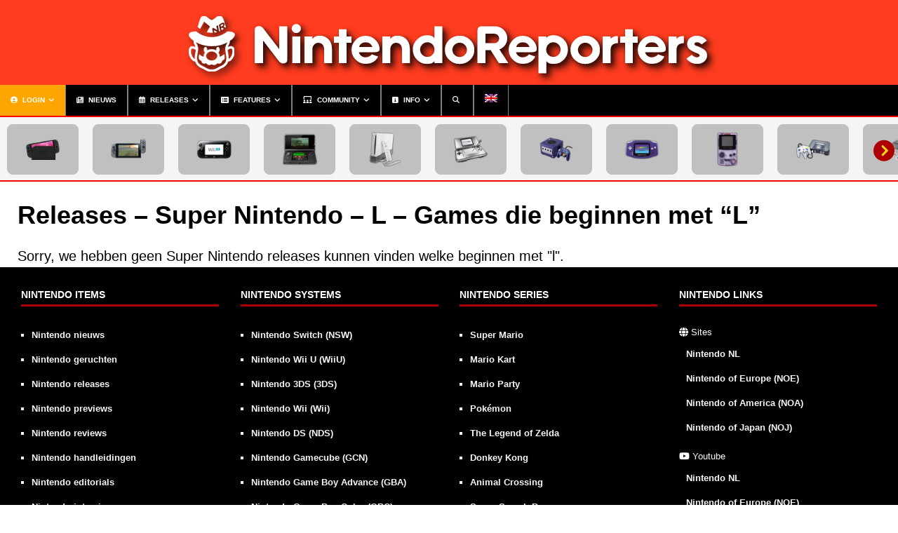

--- FILE ---
content_type: text/html; charset=UTF-8
request_url: https://www.nintendoreporters.com/releases/super-nintendo/l/
body_size: 31812
content:
<!DOCTYPE html>
<html class="no-js " lang="nl-NL" prefix="og: https://ogp.me/ns#">
<head>
<!-- Google Tag Manager -->
    <script data-loading-method="user-interaction" data-src="data:text/javascript,%28function%28w%2Cd%2Cs%2Cl%2Ci%29%7Bw%5Bl%5D%3Dw%5Bl%5D%7C%7C%5B%5D%3Bw%5Bl%5D.push%28%7B%27gtm.start%27%3A%0Anew%20Date%28%29.getTime%28%29%2Cevent%3A%27gtm.js%27%7D%29%3Bvar%20f%3Dd.getElementsByTagName%28s%29%5B0%5D%2C%0Aj%3Dd.createElement%28s%29%2Cdl%3Dl%21%3D%27dataLayer%27%3F%27%26l%3D%27%2Bl%3A%27%27%3Bj.async%3Dtrue%3Bj.src%3D%0A%27https%3A%2F%2Fwww.googletagmanager.com%2Fgtm.js%3Fid%3D%27%2Bi%2Bdl%3Bf.parentNode.insertBefore%28j%2Cf%29%3B%0A%7D%29%28window%2Cdocument%2C%27script%27%2C%27dataLayer%27%2C%27GTM-NW57KWF%27%29%3B"></script>
<!-- Plausible Analytics -->
    <script defer data-domain="nintendoreporters.com" src="https://plausible.patrickdankers.nl/js/script.outbound-links.pageview-props.tagged-events.js"></script>
    <script defer src="data:text/javascript,window.plausible%20%3D%20window.plausible%20%7C%7C%20function%28%29%20%7B%20%28window.plausible.q%20%3D%20window.plausible.q%20%7C%7C%20%5B%5D%29.push%28arguments%29%20%7D"></script>
<!-- Umami Analytics -->
	<script defer src="https://umami.patrickdankers.nl/script.js" data-website-id="690b36cc-5777-422b-a104-7731c8d63bcf"></script>
    <meta charset="UTF-8">
<!-- FontAwesome -->
    <link rel="preload stylesheet" href="https://ka-p.fontawesome.com/assets/441016af98/80183621/kit.css?token=441016af98" as="style" type="text/css" crossorigin="anonymous">
<!-- Touch icons -->
    <link rel="shortcut icon" sizes="16x16 32x32 64x64 128x128 196x196" href="https://www.nintendoreporters.com/storage/themes/nintendoreporters/images/favicon.ico">
    <link rel="apple-touch-icon" sizes="57x57" href="https://www.nintendoreporters.com/storage/themes/nintendoreporters/images/apple-touch-icon-57x57.png">
    <link rel="apple-touch-icon" sizes="60x60" href="https://www.nintendoreporters.com/storage/themes/nintendoreporters/images/apple-touch-icon-60x60.png">
    <link rel="apple-touch-icon" sizes="72x72" href="https://www.nintendoreporters.com/storage/themes/nintendoreporters/images/apple-touch-icon-72x72.png">
    <link rel="apple-touch-icon" sizes="76x76" href="https://www.nintendoreporters.com/storage/themes/nintendoreporters/images/apple-touch-icon-76x76.png">
    <link rel="apple-touch-icon" sizes="114x114" href="https://www.nintendoreporters.com/storage/themes/nintendoreporters/images/apple-touch-icon-114x114.png">
    <link rel="apple-touch-icon" sizes="120x120" href="https://www.nintendoreporters.com/storage/themes/nintendoreporters/images/apple-touch-icon-120x120.png">
    <link rel="apple-touch-icon" sizes="144x144" href="https://www.nintendoreporters.com/storage/themes/nintendoreporters/images/apple-touch-icon-144x144.png">
    <link rel="apple-touch-icon" sizes="152x152" href="https://www.nintendoreporters.com/storage/themes/nintendoreporters/images/apple-touch-icon-152x152.png">
    <link rel="apple-touch-icon" sizes="180x180" href="https://www.nintendoreporters.com/storage/themes/nintendoreporters/images/apple-touch-icon-180x180.png">
    <link rel="icon" type="image/png" href="https://www.nintendoreporters.com/storage/themes/nintendoreporters/images/android-chrome-192x192.png" sizes="192x192">
    <link rel="mask-icon" href="https://www.nintendoreporters.com/storage/themes/nintendoreporters/images/safari-pinned-tab.svg" color="#e90310">
    <meta name="apple-mobile-web-app-title" content="NintendoReporters">
    <meta name="application-name" content="NintendoReporters">
    <meta content="no" name="apple-mobile-web-app-capable">
    <meta name="theme-color" content="#ff3c1f" media="(prefers-color-scheme: light)">
    <meta name="theme-color" content="#ae0000" media="(prefers-color-scheme: dark)">
    <meta name="apple-mobile-web-app-status-bar-style" content="black">
    <meta name="msapplication-TileImage" content="https://www.nintendoreporters.com/storage/themes/nintendoreporters/images/mstile-144x144.png"/>
    <meta name="msapplication-square70x70logo" content="https://www.nintendoreporters.com/storage/themes/nintendoreporters/images/mstile-70x70.png"/>
    <meta name="msapplication-square150x150logo" content="https://www.nintendoreporters.com/storage/themes/nintendoreporters/images/mstile-150x150.png"/>
    <meta name="msapplication-wide310x150logo" content="https://www.nintendoreporters.com/storage/themes/nintendoreporters/images/mstile-310x150.png"/>
    <meta name="msapplication-square310x310logo" content="https://www.nintendoreporters.com/storage/themes/nintendoreporters/images/mstile-310x310.png"/>
    <meta name="msapplication-TileColor" content="#de0000">
    <meta name="viewport" content="width=device-width, initial-scale=1">
    <meta property="fb:pages" content="621538111568776"/>
    <meta property="fb:admins" content="100000697991936"/>
    <link rel="profile" href="https://gmpg.org/xfn/11" />
        <link rel="alternate" hreflang="nl-nl" href="https://www.nintendoreporters.com/releases/super-nintendo/l/" />
<link rel="alternate" hreflang="en-us" href="https://www.nintendoreporters.com/en/releases/super-nintendo/l/" />
<link rel="alternate" hreflang="x-default" href="https://www.nintendoreporters.com/releases/super-nintendo/l/" />
<link rel="alternate" hreflang="en" href="https://www.nintendoreporters.com/en/releases/super-nintendo/l/" />
<link rel="alternate" hreflang="nl" href="https://www.nintendoreporters.com/releases/super-nintendo/l/" />
<link rel='preconnect' href='https://kit.fontawesome.com' >
<link rel='dns-prefetch' href='//kit.fontawesome.com'>
<title>Releases - Super Nintendo - L - Games die beginnen met &quot;L&quot; | NintendoReporters</title>
<style>.flying-press-lazy-bg{background-image:none!important;}</style>
<link rel='preload' href='https://www.nintendoreporters.com/storage/files/nintendoreporters-bg-black-subtle.jpg' as='image' fetchpriority='high' />
<link rel='preload' href='https://www.nintendoreporters.com/storage/files/nintendoreporters_the_header.png' as='image' imagesrcset='' imagesizes=''/>
<link rel='preload' href='https://www.nintendoreporters.com/storage/plugins/sitepress-multilingual-cms/res/flags/en.png' as='image' imagesrcset='' imagesizes=''/>
<link rel='preload' href='https://www.nintendoreporters.com/storage/themes/nintendoreporters/images/consoles/nintendoswitch2.png' as='image' imagesrcset='' imagesizes=''/>
<link rel='preload' href='https://www.nintendoreporters.com/storage/themes/nintendoreporters/images/consoles/nintendoswitch.png' as='image' imagesrcset='' imagesizes=''/>
<link rel='preload' href='https://www.nintendoreporters.com/storage/themes/nintendoreporters/images/consoles/nintendowiiu.png' as='image' imagesrcset='' imagesizes=''/>
<link rel='preload' href='https://www.nintendoreporters.com/storage/themes/nintendoreporters/images/consoles/nintendo3ds.png' as='image' imagesrcset='' imagesizes=''/>
<link rel='preload' href='https://www.nintendoreporters.com/storage/themes/nintendoreporters/images/consoles/nintendowii.png' as='image' imagesrcset='' imagesizes=''/>
<link rel='preload' href='https://www.nintendoreporters.com/storage/themes/nintendoreporters/images/consoles/nintendods.png' as='image' imagesrcset='' imagesizes=''/>
<link rel='preload' href='https://www.nintendoreporters.com/storage/themes/nintendoreporters/images/consoles/nintendogamecube.png' as='image' imagesrcset='' imagesizes=''/>
<link rel='preload' href='https://www.nintendoreporters.com/storage/themes/nintendoreporters/images/consoles/nintendogameboyadvance.png' as='image' imagesrcset='' imagesizes=''/>
<link rel='preload' href='https://www.nintendoreporters.com/storage/themes/nintendoreporters/images/consoles/nintendogameboycolor.png' as='image' imagesrcset='' imagesizes=''/>
<link rel='preload' href='https://www.nintendoreporters.com/storage/themes/nintendoreporters/images/consoles/nintendo64.png' as='image' imagesrcset='' imagesizes=''/>
<link rel='preload' href='https://www.nintendoreporters.com/storage/themes/nintendoreporters/images/consoles/supernintendo.png' as='image' imagesrcset='' imagesizes=''/>
<link rel='preload' href='https://www.nintendoreporters.com/storage/themes/nintendoreporters/images/consoles/nintendogameboy.png' as='image' imagesrcset='' imagesizes=''/>
<link rel='preload' href='https://www.nintendoreporters.com/storage/themes/nintendoreporters/images/consoles/nintendoentertainmentsystem.png' as='image' imagesrcset='' imagesizes=''/>
<link rel='preload' href='https://www.nintendoreporters.com/storage/themes/nintendoreporters/images/consoles/amiibo.png' as='image' imagesrcset='' imagesizes=''/>

<style id="flying-press-css">@keyframes vibrate{0%,to{transform:translate(0)}20%{transform:translate(-2px,2px)}40%{transform:translate(-2px,-2px)}60%{transform:translate(2px,2px)}80%{transform:translate(2px,-2px)}}@keyframes flicker{0%,41.99%,43.01%,47.99%,49.01%,to{opacity:1}42%,43%,48%,49%{opacity:0}}@keyframes shake{0%,to{transform:translate(0)}10%,30%,50%,70%{transform:translate(-5px)}20%,40%,60%{transform:translate(5px)}80%{transform:translate(4px)}90%{transform:translate(-4px)}}@keyframes jello{0%,to{transform:scale(1)}30%{transform:scale(1.15,.75)}40%{transform:scale(.75,1.15)}50%{transform:scale(1.15,.85)}65%{transform:scale(.95,1.05)}75%{transform:scale(1.05,.95)}}@keyframes wobble{0%,to{transform-origin:50%;transform:translate(0%)}15%{transform:translate(-15px)rotate(-4deg)}30%{transform:translate(8px)rotate(4deg)}45%{transform:translate(-8px)rotate(-2.6deg)}60%{transform:translate(5px)rotate(1.4deg)}75%{transform:translate(-3px)rotate(-.5deg)}}@keyframes bounce{0%{opacity:1;animation-timing-function:ease-in;transform:translateY(-15px)}24%{opacity:1}40%{animation-timing-function:ease-in;transform:translateY(-12px)}65%{animation-timing-function:ease-in;transform:translateY(-6px)}82%{animation-timing-function:ease-in;transform:translateY(-3px)}93%{animation-timing-function:ease-in;transform:translateY(-2px)}25%,55%,75%,87%{animation-timing-function:ease-out;transform:translateY(0)}to{opacity:1;animation-timing-function:ease-out;transform:translateY(0)}}@keyframes heartbeat{0%{transform-origin:50%;animation-timing-function:ease-out;transform:scale(1)}10%{animation-timing-function:ease-in;transform:scale(.91)}17%{animation-timing-function:ease-out;transform:scale(.98)}33%{animation-timing-function:ease-in;transform:scale(.87)}45%{animation-timing-function:ease-out;transform:scale(1)}}@keyframes wp-dark-mode-blink{0%,50%,to{opacity:1}25%,75%{opacity:0}}@keyframes wp-dark-mode-fadein{}@keyframes wp-dark-mode-inactive-fadein{}@keyframes wp-dark-mode-slide-left{0%{transform:translate(25%)}to{transform:translate(0)}}@keyframes wp-dark-mode-slide-top{0%{transform:translateY(25%)}to{transform:translateY(0)}}@keyframes wp-dark-mode-slide-right{0%{transform:translate(-25%)}to{transform:translate(0)}}@keyframes wp-dark-mode-slide-bottom{0%{transform:translateY(-25%)}to{transform:translateY(0)}}@keyframes active-pulse{50%{-webkit-transform:scale3d(1.05,1.05,1.05);transform:scale3d(1.05,1.05,1.05)}}@keyframes inactive-pulse{50%{-webkit-transform:scale3d(1.05,1.05,1.05);transform:scale3d(1.05,1.05,1.05)}}@keyframes active-flip{40%{animation-timing-function:ease-in;transform:rotateY(-20deg)}60%{opacity:1;transform:rotateY(10deg)}80%{transform:rotateY(-5deg)}}@keyframes inactive-flip{40%{animation-timing-function:ease-in;transform:rotateY(-20deg)}60%{opacity:1;transform:rotateY(10deg)}80%{transform:rotateY(-5deg)}}@keyframes active-roll{}@keyframes inactive-roll{}[href=\#darkmode_switcher]{align-items:center;display:flex!important}:root{--wp-dark-mode-zoom:150%}@-webkit-keyframes bounce{0%,20%,53%,80%,to{-webkit-animation-timing-function:cubic-bezier(.215,.61,.355,1);animation-timing-function:cubic-bezier(.215,.61,.355,1);-webkit-transform:translate(0,0);transform:translate(0,0)}40%,43%{-webkit-animation-timing-function:cubic-bezier(.755,.05,.855,.06);animation-timing-function:cubic-bezier(.755,.05,.855,.06);-webkit-transform:translateY(-30px);transform:translateY(-30px)}70%{-webkit-animation-timing-function:cubic-bezier(.755,.05,.855,.06);animation-timing-function:cubic-bezier(.755,.05,.855,.06);-webkit-transform:translateY(-15px);transform:translateY(-15px)}90%{-webkit-transform:translateY(-4px);transform:translateY(-4px)}}@keyframes bounce{0%,20%,53%,80%,to{-webkit-animation-timing-function:cubic-bezier(.215,.61,.355,1);animation-timing-function:cubic-bezier(.215,.61,.355,1);-webkit-transform:translate(0,0);transform:translate(0,0)}40%,43%{-webkit-animation-timing-function:cubic-bezier(.755,.05,.855,.06);animation-timing-function:cubic-bezier(.755,.05,.855,.06);-webkit-transform:translateY(-30px);transform:translateY(-30px)}70%{-webkit-animation-timing-function:cubic-bezier(.755,.05,.855,.06);animation-timing-function:cubic-bezier(.755,.05,.855,.06);-webkit-transform:translateY(-15px);transform:translateY(-15px)}90%{-webkit-transform:translateY(-4px);transform:translateY(-4px)}}@-webkit-keyframes flash{0%,50%,to{opacity:1}25%,75%{opacity:0}}@keyframes flash{0%,50%,to{opacity:1}25%,75%{opacity:0}}@-webkit-keyframes pulse{50%{-webkit-transform:scale3d(1.05,1.05,1.05);transform:scale3d(1.05,1.05,1.05)}}@keyframes pulse{50%{-webkit-transform:scale3d(1.05,1.05,1.05);transform:scale3d(1.05,1.05,1.05)}}.pulse{-webkit-animation-name:pulse;animation-name:pulse}@-webkit-keyframes rubberBand{30%{-webkit-transform:scale(1.25,.75);transform:scale(1.25,.75)}40%{-webkit-transform:scale(.75,1.25);transform:scale(.75,1.25)}50%{-webkit-transform:scale(1.15,.85);transform:scale(1.15,.85)}65%{-webkit-transform:scale(.95,1.05);transform:scale(.95,1.05)}75%{-webkit-transform:scale(1.05,.95);transform:scale(1.05,.95)}}@keyframes rubberBand{30%{-webkit-transform:scale(1.25,.75);transform:scale(1.25,.75)}40%{-webkit-transform:scale(.75,1.25);transform:scale(.75,1.25)}50%{-webkit-transform:scale(1.15,.85);transform:scale(1.15,.85)}65%{-webkit-transform:scale(.95,1.05);transform:scale(.95,1.05)}75%{-webkit-transform:scale(1.05,.95);transform:scale(1.05,.95)}}@-webkit-keyframes shake{10%,30%,50%,70%,90%{-webkit-transform:translate(-10px);transform:translate(-10px)}20%,40%,60%,80%{-webkit-transform:translate(10px);transform:translate(10px)}}@keyframes shake{10%,30%,50%,70%,90%{-webkit-transform:translate(-10px);transform:translate(-10px)}20%,40%,60%,80%{-webkit-transform:translate(10px);transform:translate(10px)}}@-webkit-keyframes headShake{0%{-webkit-transform:translate(0);transform:translate(0)}50%{-webkit-transform:translate(0);transform:translate(0)}}@keyframes headShake{0%{-webkit-transform:translate(0);transform:translate(0)}50%{-webkit-transform:translate(0);transform:translate(0)}}@-webkit-keyframes swing{20%{-webkit-transform:rotate(15deg);transform:rotate(15deg)}40%{-webkit-transform:rotate(-10deg);transform:rotate(-10deg)}60%{-webkit-transform:rotate(5deg);transform:rotate(5deg)}80%{-webkit-transform:rotate(-5deg);transform:rotate(-5deg)}}@keyframes swing{20%{-webkit-transform:rotate(15deg);transform:rotate(15deg)}40%{-webkit-transform:rotate(-10deg);transform:rotate(-10deg)}60%{-webkit-transform:rotate(5deg);transform:rotate(5deg)}80%{-webkit-transform:rotate(-5deg);transform:rotate(-5deg)}}@-webkit-keyframes tada{10%,20%{-webkit-transform:scale3d(.9,.9,.9)rotate(-3deg);transform:scale3d(.9,.9,.9)rotate(-3deg)}30%,50%,70%,90%{-webkit-transform:scale3d(1.1,1.1,1.1)rotate(3deg);transform:scale3d(1.1,1.1,1.1)rotate(3deg)}40%,60%,80%{-webkit-transform:scale3d(1.1,1.1,1.1)rotate(-3deg);transform:scale3d(1.1,1.1,1.1)rotate(-3deg)}}@keyframes tada{10%,20%{-webkit-transform:scale3d(.9,.9,.9)rotate(-3deg);transform:scale3d(.9,.9,.9)rotate(-3deg)}30%,50%,70%,90%{-webkit-transform:scale3d(1.1,1.1,1.1)rotate(3deg);transform:scale3d(1.1,1.1,1.1)rotate(3deg)}40%,60%,80%{-webkit-transform:scale3d(1.1,1.1,1.1)rotate(-3deg);transform:scale3d(1.1,1.1,1.1)rotate(-3deg)}}@-webkit-keyframes wobble{15%{-webkit-transform:translate(-25%)rotate(-5deg);transform:translate(-25%)rotate(-5deg)}30%{-webkit-transform:translate(20%)rotate(3deg);transform:translate(20%)rotate(3deg)}45%{-webkit-transform:translate(-15%)rotate(-3deg);transform:translate(-15%)rotate(-3deg)}60%{-webkit-transform:translate(10%)rotate(2deg);transform:translate(10%)rotate(2deg)}75%{-webkit-transform:translate(-5%)rotate(-1deg);transform:translate(-5%)rotate(-1deg)}}@keyframes wobble{15%{-webkit-transform:translate(-25%)rotate(-5deg);transform:translate(-25%)rotate(-5deg)}30%{-webkit-transform:translate(20%)rotate(3deg);transform:translate(20%)rotate(3deg)}45%{-webkit-transform:translate(-15%)rotate(-3deg);transform:translate(-15%)rotate(-3deg)}60%{-webkit-transform:translate(10%)rotate(2deg);transform:translate(10%)rotate(2deg)}75%{-webkit-transform:translate(-5%)rotate(-1deg);transform:translate(-5%)rotate(-1deg)}}@-webkit-keyframes jello{}@keyframes jello{}@-webkit-keyframes heartBeat{0%{-webkit-transform:scale(1);transform:scale(1)}14%{-webkit-transform:scale(1.3);transform:scale(1.3)}28%{-webkit-transform:scale(1);transform:scale(1)}42%{-webkit-transform:scale(1.3);transform:scale(1.3)}70%{-webkit-transform:scale(1);transform:scale(1)}}@keyframes heartBeat{0%{-webkit-transform:scale(1);transform:scale(1)}14%{-webkit-transform:scale(1.3);transform:scale(1.3)}28%{-webkit-transform:scale(1);transform:scale(1)}42%{-webkit-transform:scale(1.3);transform:scale(1.3)}70%{-webkit-transform:scale(1);transform:scale(1)}}@-webkit-keyframes bounceIn{0%,20%,40%,60%,80%,to{-webkit-animation-timing-function:cubic-bezier(.215,.61,.355,1);animation-timing-function:cubic-bezier(.215,.61,.355,1)}0%{opacity:0;-webkit-transform:scale3d(.3,.3,.3);transform:scale3d(.3,.3,.3)}20%{-webkit-transform:scale3d(1.1,1.1,1.1);transform:scale3d(1.1,1.1,1.1)}40%{-webkit-transform:scale3d(.9,.9,.9);transform:scale3d(.9,.9,.9)}60%{opacity:1;-webkit-transform:scale3d(1.03,1.03,1.03);transform:scale3d(1.03,1.03,1.03)}80%{-webkit-transform:scale3d(.97,.97,.97);transform:scale3d(.97,.97,.97)}}@keyframes bounceIn{0%,20%,40%,60%,80%,to{-webkit-animation-timing-function:cubic-bezier(.215,.61,.355,1);animation-timing-function:cubic-bezier(.215,.61,.355,1)}0%{opacity:0;-webkit-transform:scale3d(.3,.3,.3);transform:scale3d(.3,.3,.3)}20%{-webkit-transform:scale3d(1.1,1.1,1.1);transform:scale3d(1.1,1.1,1.1)}40%{-webkit-transform:scale3d(.9,.9,.9);transform:scale3d(.9,.9,.9)}60%{opacity:1;-webkit-transform:scale3d(1.03,1.03,1.03);transform:scale3d(1.03,1.03,1.03)}80%{-webkit-transform:scale3d(.97,.97,.97);transform:scale3d(.97,.97,.97)}}@-webkit-keyframes bounceInDown{0%,60%,75%,90%,to{-webkit-animation-timing-function:cubic-bezier(.215,.61,.355,1);animation-timing-function:cubic-bezier(.215,.61,.355,1)}0%{opacity:0;-webkit-transform:translateY(-3000px);transform:translateY(-3000px)}60%{opacity:1;-webkit-transform:translateY(25px);transform:translateY(25px)}75%{-webkit-transform:translateY(-10px);transform:translateY(-10px)}90%{-webkit-transform:translateY(5px);transform:translateY(5px)}}@keyframes bounceInDown{0%,60%,75%,90%,to{-webkit-animation-timing-function:cubic-bezier(.215,.61,.355,1);animation-timing-function:cubic-bezier(.215,.61,.355,1)}0%{opacity:0;-webkit-transform:translateY(-3000px);transform:translateY(-3000px)}60%{opacity:1;-webkit-transform:translateY(25px);transform:translateY(25px)}75%{-webkit-transform:translateY(-10px);transform:translateY(-10px)}90%{-webkit-transform:translateY(5px);transform:translateY(5px)}}@-webkit-keyframes bounceInLeft{0%,60%,75%,90%,to{-webkit-animation-timing-function:cubic-bezier(.215,.61,.355,1);animation-timing-function:cubic-bezier(.215,.61,.355,1)}0%{opacity:0;-webkit-transform:translate(-3000px);transform:translate(-3000px)}60%{opacity:1;-webkit-transform:translate(25px);transform:translate(25px)}75%{-webkit-transform:translate(-10px);transform:translate(-10px)}90%{-webkit-transform:translate(5px);transform:translate(5px)}}@keyframes bounceInLeft{0%,60%,75%,90%,to{-webkit-animation-timing-function:cubic-bezier(.215,.61,.355,1);animation-timing-function:cubic-bezier(.215,.61,.355,1)}0%{opacity:0;-webkit-transform:translate(-3000px);transform:translate(-3000px)}60%{opacity:1;-webkit-transform:translate(25px);transform:translate(25px)}75%{-webkit-transform:translate(-10px);transform:translate(-10px)}90%{-webkit-transform:translate(5px);transform:translate(5px)}}@-webkit-keyframes bounceInRight{0%,60%,75%,90%,to{-webkit-animation-timing-function:cubic-bezier(.215,.61,.355,1);animation-timing-function:cubic-bezier(.215,.61,.355,1)}60%{opacity:1;-webkit-transform:translate(-25px);transform:translate(-25px)}75%{-webkit-transform:translate(10px);transform:translate(10px)}90%{-webkit-transform:translate(-5px);transform:translate(-5px)}}@keyframes bounceInRight{0%,60%,75%,90%,to{-webkit-animation-timing-function:cubic-bezier(.215,.61,.355,1);animation-timing-function:cubic-bezier(.215,.61,.355,1)}60%{opacity:1;-webkit-transform:translate(-25px);transform:translate(-25px)}75%{-webkit-transform:translate(10px);transform:translate(10px)}90%{-webkit-transform:translate(-5px);transform:translate(-5px)}}@-webkit-keyframes bounceInUp{0%,60%,75%,90%,to{-webkit-animation-timing-function:cubic-bezier(.215,.61,.355,1);animation-timing-function:cubic-bezier(.215,.61,.355,1)}60%{opacity:1;-webkit-transform:translateY(-20px);transform:translateY(-20px)}75%{-webkit-transform:translateY(10px);transform:translateY(10px)}90%{-webkit-transform:translateY(-5px);transform:translateY(-5px)}}@keyframes bounceInUp{0%,60%,75%,90%,to{-webkit-animation-timing-function:cubic-bezier(.215,.61,.355,1);animation-timing-function:cubic-bezier(.215,.61,.355,1)}60%{opacity:1;-webkit-transform:translateY(-20px);transform:translateY(-20px)}75%{-webkit-transform:translateY(10px);transform:translateY(10px)}90%{-webkit-transform:translateY(-5px);transform:translateY(-5px)}}@-webkit-keyframes bounceOut{20%{-webkit-transform:scale3d(.9,.9,.9);transform:scale3d(.9,.9,.9)}50%,55%{opacity:1;-webkit-transform:scale3d(1.1,1.1,1.1);transform:scale3d(1.1,1.1,1.1)}}@keyframes bounceOut{20%{-webkit-transform:scale3d(.9,.9,.9);transform:scale3d(.9,.9,.9)}50%,55%{opacity:1;-webkit-transform:scale3d(1.1,1.1,1.1);transform:scale3d(1.1,1.1,1.1)}}@-webkit-keyframes bounceOutDown{20%{-webkit-transform:translateY(10px);transform:translateY(10px)}40%,45%{opacity:1;-webkit-transform:translateY(-20px);transform:translateY(-20px)}}@keyframes bounceOutDown{20%{-webkit-transform:translateY(10px);transform:translateY(10px)}40%,45%{opacity:1;-webkit-transform:translateY(-20px);transform:translateY(-20px)}}@-webkit-keyframes bounceOutLeft{20%{opacity:1;-webkit-transform:translate(20px);transform:translate(20px)}}@keyframes bounceOutLeft{20%{opacity:1;-webkit-transform:translate(20px);transform:translate(20px)}}@-webkit-keyframes bounceOutRight{20%{opacity:1;-webkit-transform:translate(-20px);transform:translate(-20px)}}@keyframes bounceOutRight{20%{opacity:1;-webkit-transform:translate(-20px);transform:translate(-20px)}}@-webkit-keyframes bounceOutUp{20%{-webkit-transform:translateY(-10px);transform:translateY(-10px)}40%,45%{opacity:1;-webkit-transform:translateY(20px);transform:translateY(20px)}}@keyframes bounceOutUp{20%{-webkit-transform:translateY(-10px);transform:translateY(-10px)}40%,45%{opacity:1;-webkit-transform:translateY(20px);transform:translateY(20px)}}@-webkit-keyframes fadeIn{}@keyframes fadeIn{}@-webkit-keyframes fadeInDown{}@keyframes fadeInDown{}@-webkit-keyframes fadeInDownBig{}@keyframes fadeInDownBig{}@-webkit-keyframes fadeInLeft{}@keyframes fadeInLeft{}@-webkit-keyframes fadeInLeftBig{}@keyframes fadeInLeftBig{}@-webkit-keyframes fadeInRight{}@keyframes fadeInRight{}@-webkit-keyframes fadeInRightBig{}@keyframes fadeInRightBig{}@-webkit-keyframes fadeInUp{}@keyframes fadeInUp{}@-webkit-keyframes fadeInUpBig{}@keyframes fadeInUpBig{}@-webkit-keyframes fadeOut{}@keyframes fadeOut{}@-webkit-keyframes fadeOutDown{}@keyframes fadeOutDown{}@-webkit-keyframes fadeOutDownBig{}@keyframes fadeOutDownBig{}@-webkit-keyframes fadeOutLeft{}@keyframes fadeOutLeft{}@-webkit-keyframes fadeOutLeftBig{}@keyframes fadeOutLeftBig{}@-webkit-keyframes fadeOutRight{}@keyframes fadeOutRight{}@-webkit-keyframes fadeOutRightBig{}@keyframes fadeOutRightBig{}@-webkit-keyframes fadeOutUp{}@keyframes fadeOutUp{}@-webkit-keyframes fadeOutUpBig{}@keyframes fadeOutUpBig{}@-webkit-keyframes flip{40%{-webkit-animation-timing-function:ease-out;animation-timing-function:ease-out;-webkit-transform:perspective(400px)scale(1)translateZ(150px)rotateY(-190deg);transform:perspective(400px)scale(1)translateZ(150px)rotateY(-190deg)}50%{-webkit-animation-timing-function:ease-in;animation-timing-function:ease-in;-webkit-transform:perspective(400px)scale(1)translateZ(150px)rotateY(-170deg);transform:perspective(400px)scale(1)translateZ(150px)rotateY(-170deg)}80%{-webkit-animation-timing-function:ease-in;animation-timing-function:ease-in;-webkit-transform:perspective(400px)scale3d(.95,.95,.95)translate(0,0)rotateY(0);transform:perspective(400px)scale3d(.95,.95,.95)translate(0,0)rotateY(0)}}@keyframes flip{40%{-webkit-animation-timing-function:ease-out;animation-timing-function:ease-out;-webkit-transform:perspective(400px)scale(1)translateZ(150px)rotateY(-190deg);transform:perspective(400px)scale(1)translateZ(150px)rotateY(-190deg)}50%{-webkit-animation-timing-function:ease-in;animation-timing-function:ease-in;-webkit-transform:perspective(400px)scale(1)translateZ(150px)rotateY(-170deg);transform:perspective(400px)scale(1)translateZ(150px)rotateY(-170deg)}80%{-webkit-animation-timing-function:ease-in;animation-timing-function:ease-in;-webkit-transform:perspective(400px)scale3d(.95,.95,.95)translate(0,0)rotateY(0);transform:perspective(400px)scale3d(.95,.95,.95)translate(0,0)rotateY(0)}}@-webkit-keyframes flipInX{40%{-webkit-animation-timing-function:ease-in;animation-timing-function:ease-in;-webkit-transform:perspective(400px)rotateX(-20deg);transform:perspective(400px)rotateX(-20deg)}60%{opacity:1;-webkit-transform:perspective(400px)rotateX(10deg);transform:perspective(400px)rotateX(10deg)}80%{-webkit-transform:perspective(400px)rotateX(-5deg);transform:perspective(400px)rotateX(-5deg)}}@keyframes flipInX{40%{-webkit-animation-timing-function:ease-in;animation-timing-function:ease-in;-webkit-transform:perspective(400px)rotateX(-20deg);transform:perspective(400px)rotateX(-20deg)}60%{opacity:1;-webkit-transform:perspective(400px)rotateX(10deg);transform:perspective(400px)rotateX(10deg)}80%{-webkit-transform:perspective(400px)rotateX(-5deg);transform:perspective(400px)rotateX(-5deg)}}@-webkit-keyframes flipInY{40%{-webkit-animation-timing-function:ease-in;animation-timing-function:ease-in;-webkit-transform:perspective(400px)rotateY(-20deg);transform:perspective(400px)rotateY(-20deg)}60%{opacity:1;-webkit-transform:perspective(400px)rotateY(10deg);transform:perspective(400px)rotateY(10deg)}80%{-webkit-transform:perspective(400px)rotateY(-5deg);transform:perspective(400px)rotateY(-5deg)}}@keyframes flipInY{40%{-webkit-animation-timing-function:ease-in;animation-timing-function:ease-in;-webkit-transform:perspective(400px)rotateY(-20deg);transform:perspective(400px)rotateY(-20deg)}60%{opacity:1;-webkit-transform:perspective(400px)rotateY(10deg);transform:perspective(400px)rotateY(10deg)}80%{-webkit-transform:perspective(400px)rotateY(-5deg);transform:perspective(400px)rotateY(-5deg)}}@-webkit-keyframes flipOutX{30%{opacity:1;-webkit-transform:perspective(400px)rotateX(-20deg);transform:perspective(400px)rotateX(-20deg)}}@keyframes flipOutX{30%{opacity:1;-webkit-transform:perspective(400px)rotateX(-20deg);transform:perspective(400px)rotateX(-20deg)}}@-webkit-keyframes flipOutY{30%{opacity:1;-webkit-transform:perspective(400px)rotateY(-15deg);transform:perspective(400px)rotateY(-15deg)}}@keyframes flipOutY{30%{opacity:1;-webkit-transform:perspective(400px)rotateY(-15deg);transform:perspective(400px)rotateY(-15deg)}}@-webkit-keyframes lightSpeedIn{60%{opacity:1;-webkit-transform:skew(20deg);transform:skew(20deg)}80%{-webkit-transform:skew(-5deg);transform:skew(-5deg)}}@keyframes lightSpeedIn{60%{opacity:1;-webkit-transform:skew(20deg);transform:skew(20deg)}80%{-webkit-transform:skew(-5deg);transform:skew(-5deg)}}@-webkit-keyframes lightSpeedOut{}@keyframes lightSpeedOut{}@-webkit-keyframes rotateIn{}@keyframes rotateIn{}@-webkit-keyframes rotateInDownLeft{}@keyframes rotateInDownLeft{}@-webkit-keyframes rotateInDownRight{}@keyframes rotateInDownRight{}@-webkit-keyframes rotateInUpLeft{}@keyframes rotateInUpLeft{}@-webkit-keyframes rotateInUpRight{}@keyframes rotateInUpRight{}@-webkit-keyframes rotateOut{}@keyframes rotateOut{}@-webkit-keyframes rotateOutDownLeft{}@keyframes rotateOutDownLeft{}@-webkit-keyframes rotateOutDownRight{}@keyframes rotateOutDownRight{}@-webkit-keyframes rotateOutUpLeft{}@keyframes rotateOutUpLeft{}@-webkit-keyframes rotateOutUpRight{}@keyframes rotateOutUpRight{}@-webkit-keyframes hinge{0%{-webkit-transform-origin:0 0;transform-origin:0 0;-webkit-animation-timing-function:ease-in-out;animation-timing-function:ease-in-out}20%,60%{-webkit-transform-origin:0 0;transform-origin:0 0;-webkit-animation-timing-function:ease-in-out;animation-timing-function:ease-in-out;-webkit-transform:rotate(80deg);transform:rotate(80deg)}40%,80%{-webkit-transform-origin:0 0;transform-origin:0 0;opacity:1;-webkit-animation-timing-function:ease-in-out;animation-timing-function:ease-in-out;-webkit-transform:rotate(60deg);transform:rotate(60deg)}}@keyframes hinge{0%{-webkit-transform-origin:0 0;transform-origin:0 0;-webkit-animation-timing-function:ease-in-out;animation-timing-function:ease-in-out}20%,60%{-webkit-transform-origin:0 0;transform-origin:0 0;-webkit-animation-timing-function:ease-in-out;animation-timing-function:ease-in-out;-webkit-transform:rotate(80deg);transform:rotate(80deg)}40%,80%{-webkit-transform-origin:0 0;transform-origin:0 0;opacity:1;-webkit-animation-timing-function:ease-in-out;animation-timing-function:ease-in-out;-webkit-transform:rotate(60deg);transform:rotate(60deg)}}@-webkit-keyframes jackInTheBox{50%{-webkit-transform:rotate(-10deg);transform:rotate(-10deg)}70%{-webkit-transform:rotate(3deg);transform:rotate(3deg)}}@keyframes jackInTheBox{50%{-webkit-transform:rotate(-10deg);transform:rotate(-10deg)}70%{-webkit-transform:rotate(3deg);transform:rotate(3deg)}}@-webkit-keyframes rollIn{}@keyframes rollIn{}@-webkit-keyframes rollOut{}@keyframes rollOut{}@-webkit-keyframes zoomIn{50%{opacity:1}}@keyframes zoomIn{50%{opacity:1}}@-webkit-keyframes zoomInDown{60%{opacity:1;-webkit-animation-timing-function:cubic-bezier(.175,.885,.32,1);animation-timing-function:cubic-bezier(.175,.885,.32,1);-webkit-transform:scale3d(.475,.475,.475)translateY(60px);transform:scale3d(.475,.475,.475)translateY(60px)}}@keyframes zoomInDown{60%{opacity:1;-webkit-animation-timing-function:cubic-bezier(.175,.885,.32,1);animation-timing-function:cubic-bezier(.175,.885,.32,1);-webkit-transform:scale3d(.475,.475,.475)translateY(60px);transform:scale3d(.475,.475,.475)translateY(60px)}}@-webkit-keyframes zoomInLeft{60%{opacity:1;-webkit-animation-timing-function:cubic-bezier(.175,.885,.32,1);animation-timing-function:cubic-bezier(.175,.885,.32,1);-webkit-transform:scale3d(.475,.475,.475)translate(10px);transform:scale3d(.475,.475,.475)translate(10px)}}@keyframes zoomInLeft{60%{opacity:1;-webkit-animation-timing-function:cubic-bezier(.175,.885,.32,1);animation-timing-function:cubic-bezier(.175,.885,.32,1);-webkit-transform:scale3d(.475,.475,.475)translate(10px);transform:scale3d(.475,.475,.475)translate(10px)}}@-webkit-keyframes zoomInRight{60%{opacity:1;-webkit-animation-timing-function:cubic-bezier(.175,.885,.32,1);animation-timing-function:cubic-bezier(.175,.885,.32,1);-webkit-transform:scale3d(.475,.475,.475)translate(-10px);transform:scale3d(.475,.475,.475)translate(-10px)}}@keyframes zoomInRight{60%{opacity:1;-webkit-animation-timing-function:cubic-bezier(.175,.885,.32,1);animation-timing-function:cubic-bezier(.175,.885,.32,1);-webkit-transform:scale3d(.475,.475,.475)translate(-10px);transform:scale3d(.475,.475,.475)translate(-10px)}}@-webkit-keyframes zoomInUp{60%{opacity:1;-webkit-animation-timing-function:cubic-bezier(.175,.885,.32,1);animation-timing-function:cubic-bezier(.175,.885,.32,1);-webkit-transform:scale3d(.475,.475,.475)translateY(-60px);transform:scale3d(.475,.475,.475)translateY(-60px)}}@keyframes zoomInUp{60%{opacity:1;-webkit-animation-timing-function:cubic-bezier(.175,.885,.32,1);animation-timing-function:cubic-bezier(.175,.885,.32,1);-webkit-transform:scale3d(.475,.475,.475)translateY(-60px);transform:scale3d(.475,.475,.475)translateY(-60px)}}@-webkit-keyframes zoomOut{50%{opacity:0;-webkit-transform:scale3d(.3,.3,.3);transform:scale3d(.3,.3,.3)}}@keyframes zoomOut{50%{opacity:0;-webkit-transform:scale3d(.3,.3,.3);transform:scale3d(.3,.3,.3)}}@-webkit-keyframes zoomOutDown{40%{opacity:1;-webkit-animation-timing-function:cubic-bezier(.55,.055,.675,.19);animation-timing-function:cubic-bezier(.55,.055,.675,.19);-webkit-transform:scale3d(.475,.475,.475)translateY(-60px);transform:scale3d(.475,.475,.475)translateY(-60px)}}@keyframes zoomOutDown{40%{opacity:1;-webkit-animation-timing-function:cubic-bezier(.55,.055,.675,.19);animation-timing-function:cubic-bezier(.55,.055,.675,.19);-webkit-transform:scale3d(.475,.475,.475)translateY(-60px);transform:scale3d(.475,.475,.475)translateY(-60px)}}@-webkit-keyframes zoomOutLeft{40%{opacity:1;-webkit-transform:scale3d(.475,.475,.475)translate(42px);transform:scale3d(.475,.475,.475)translate(42px)}}@keyframes zoomOutLeft{40%{opacity:1;-webkit-transform:scale3d(.475,.475,.475)translate(42px);transform:scale3d(.475,.475,.475)translate(42px)}}@-webkit-keyframes zoomOutRight{40%{opacity:1;-webkit-transform:scale3d(.475,.475,.475)translate(-42px);transform:scale3d(.475,.475,.475)translate(-42px)}}@keyframes zoomOutRight{40%{opacity:1;-webkit-transform:scale3d(.475,.475,.475)translate(-42px);transform:scale3d(.475,.475,.475)translate(-42px)}}@-webkit-keyframes zoomOutUp{40%{opacity:1;-webkit-animation-timing-function:cubic-bezier(.55,.055,.675,.19);animation-timing-function:cubic-bezier(.55,.055,.675,.19);-webkit-transform:scale3d(.475,.475,.475)translateY(60px);transform:scale3d(.475,.475,.475)translateY(60px)}}@keyframes zoomOutUp{40%{opacity:1;-webkit-animation-timing-function:cubic-bezier(.55,.055,.675,.19);animation-timing-function:cubic-bezier(.55,.055,.675,.19);-webkit-transform:scale3d(.475,.475,.475)translateY(60px);transform:scale3d(.475,.475,.475)translateY(60px)}}@-webkit-keyframes slideInDown{}@keyframes slideInDown{}@-webkit-keyframes slideInLeft{}@keyframes slideInLeft{}@-webkit-keyframes slideInRight{}@keyframes slideInRight{}@-webkit-keyframes slideInUp{}@keyframes slideInUp{}@-webkit-keyframes slideOutDown{}@keyframes slideOutDown{}@-webkit-keyframes slideOutLeft{}@keyframes slideOutLeft{}@-webkit-keyframes slideOutRight{}@keyframes slideOutRight{}@-webkit-keyframes slideOutUp{}@keyframes slideOutUp{}.animated{-webkit-animation-duration:1s;animation-duration:1s;-webkit-animation-fill-mode:both;animation-fill-mode:both}@media (prefers-reduced-motion){.animated{-webkit-animation:unset!important;animation:unset!important;-webkit-transition:none!important;transition:none!important}}@-webkit-keyframes sk-stretchdelay{0%,40%,to{-webkit-transform:scaleY(.5)}20%{-webkit-transform:scaleY(1)}}@keyframes sk-stretchdelay{0%,40%,to{-webkit-transform:scaleY(.5);transform:scaleY(.5)}20%{-webkit-transform:scaleY(1);transform:scaleY(1)}}@-webkit-keyframes featherlightLoader{0%{-webkit-transform:rotate(0);transform:rotate(0)}to{-webkit-transform:rotate(360deg);transform:rotate(360deg)}}@keyframes featherlightLoader{0%{-webkit-transform:rotate(0);transform:rotate(0)}to{-webkit-transform:rotate(360deg);transform:rotate(360deg)}}@-webkit-keyframes fadein{}@keyframes fadein{}.wpml-ls-menu-item .wpml-ls-flag{vertical-align:baseline;display:inline}.wpml-ls-menu-item .wpml-ls-flag+span{margin-left:.3em}ul .wpml-ls-menu-item a{align-items:center;display:flex}html,body,div,span,applet,object,iframe,h1,h2,h3,h4,h5,h6,p,blockquote,pre,a,abbr,acronym,address,big,cite,code,del,dfn,em,img,ins,kbd,q,s,samp,small,strike,strong,sub,sup,tt,var,b,u,i,center,dl,dt,dd,ol,ul,li,fieldset,form,label,legend,table,caption,tbody,tfoot,thead,tr,th,td,article,aside,canvas,details,embed,figure,figcaption,footer,header,hgroup,menu,nav,output,ruby,section,summary,time,mark,audio,video{font-size:100%;font:inherit;vertical-align:baseline;border:0;margin:0;padding:0}article,aside,details,figcaption,figure,footer,header,hgroup,menu,nav,section{display:block}ol,ul{list-style:none}html{-webkit-text-size-adjust:none;-ms-text-size-adjust:none;font-size:100%}body{word-wrap:break-word;background:#f7f7f7;font-family:Open Sans,Helvetica,Arial,sans-serif;font-size:.875rem;line-height:1.6}.mh-container,.mh-container-inner{width:100%;max-width:1080px;margin:0 auto;position:relative}.mh-wrapper{background:#fff;padding:25px}.mh-navigation li,.mh-social-icons li a,.mh-social-icons li:hover .fa-mh-social:before,.flex-direction-nav a,.tagcloud a,.entry-tags li,.mh-share-button,#infinite-handle span,.mh-posts-stacked-overlay{-webkit-transition:all .25s ease-out;-moz-transition:all .25s ease-out;transition:all .25s ease-out}.mh-row [class*=mh-col-]:first-child{margin:0}[class*=mh-col-]{float:left;margin-left:2.5%;overflow:hidden}.mh-col-1-4{width:23.12%}.clearfix{display:block}.clearfix:after{content:".";clear:both;visibility:hidden;height:0;margin:0;padding:0;line-height:0;display:block}h1{font-size:2rem}h5{font-size:1rem}h6{font-size:.875rem}h1,h2,h3,h4,h5,h6{color:#000;font-family:Open Sans,Helvetica,Arial,sans-serif;font-weight:700;line-height:1.3}b,strong{font-weight:700}i,em{font-style:italic}a{color:#000;text-decoration:none}a:hover{color:#e64946}.screen-reader-text{position:absolute;top:-9999rem;left:-9999rem}.mh-header{background:#fff}.mh-navigation{text-transform:uppercase}.mh-navigation li{float:left;font-size:11px;position:relative}.mh-navigation li:hover{background:#2a2a2a}.mh-navigation li a{color:#fff;display:block}.mh-navigation ul li:hover>ul{z-index:9999;background:#2a2a2a;display:block}.mh-navigation ul ul{display:none;position:absolute}.mh-navigation ul ul li{width:100%;min-width:16em}.mh-navigation ul ul ul{top:0;left:100%}.mh-navigation .menu-item-has-children>a:after{content:"";margin-left:5px;font-family:FontAwesome;font-weight:600;line-height:1}.mh-navigation .sub-menu .menu-item-has-children>a:after{content:"";margin-left:10px}.mh-navigation img{vertical-align:inherit}.mh-main-nav-wrap{background:#2a2a2a}.mh-main-nav li{font-size:14px;font-weight:700}.mh-main-nav li:hover{background:#e64946}.mh-main-nav li:hover>a{color:#fff}.mh-main-nav li a{border-left:1px solid #ffffff1a;padding:10px 20px}.mh-main-nav li:first-child a,.mh-main-nav .sub-menu li a{border:none}.mh-footer-nav{background:#e64946}.mh-footer-nav li a{padding:10px 20px;line-height:1}.mh-footer-nav ul{float:right}.slicknav_btn,.slicknav_nav .slicknav_item{cursor:pointer}.slicknav_btn{vertical-align:middle;float:right;text-shadow:0 1px 1px #ffffffbf;background-color:#222;-webkit-border-radius:4px;-moz-border-radius:4px;border-radius:4px;margin:5px 5px 6px;padding:.438em .625em;line-height:1.125em;text-decoration:none;display:block;position:relative}.slicknav_btn .slicknav_icon-bar+.slicknav_icon-bar{margin-top:.188em}.slicknav_menu{zoom:1;background:#4c4c4c;padding:5px;font-size:1rem}.slicknav_menu,.slicknav_menu *{box-sizing:border-box}.slicknav_menu .slicknav_menutxt{float:left;color:#fff;text-shadow:0 1px 3px #000;font-weight:700;line-height:1.188em;display:block}.slicknav_menu .slicknav_icon{float:left;width:1.125em;height:.875em;margin:.188em 0 0 .438em}.slicknav_menu .slicknav_icon:before{content:"";background:0 0;width:1.125em;height:.875em;display:block;position:absolute}.slicknav_menu .slicknav_icon-bar{background-color:#fff;-webkit-border-radius:1px;-moz-border-radius:1px;border-radius:1px;width:1.125em;height:.125em;display:block;-webkit-box-shadow:0 1px #00000040;-moz-box-shadow:0 1px #00000040;box-shadow:0 1px #00000040}.slicknav_menu:before,.slicknav_menu:after{content:" ";display:table}.slicknav_menu:after{clear:both}.slicknav_nav{clear:both;color:#fff;margin:0;padding:0;font-size:.875em;list-style:none;overflow:hidden}.slicknav_nav ul{margin:0 0 0 20px;padding:0;list-style:none;overflow:hidden}.slicknav_nav li,.slicknav_nav ul{display:block}.slicknav_nav a{color:#fff;margin:2px 5px;padding:5px 10px;text-decoration:none;display:block}.slicknav_nav a:hover{color:#222;background:#ccc;-webkit-border-radius:6px;-moz-border-radius:6px;border-radius:6px}.slicknav_nav .slicknav_arrow{margin:0 0 0 .4em;font-size:.8em}.slicknav_nav .slicknav_item a{margin:0;padding:0;display:inline}.slicknav_nav .slicknav_row{margin:2px 5px;padding:5px 10px;display:block}.slicknav_nav .slicknav_row:hover{color:#fff;background:#ccc;-webkit-border-radius:6px;-moz-border-radius:6px;border-radius:6px}.slicknav_btn{background:#e64946}.slicknav_menu{background:#e64946;border-bottom:1px solid #2a2a2a;padding:0;display:none}.slicknav_menu .slicknav_menutxt{text-shadow:none;display:none}.slicknav_menu .slicknav_icon-bar{box-shadow:none;-moz-box-shadow:none;-webkit-box-shadow:none}.slicknav_nav{margin-bottom:20px;font-size:1rem;font-weight:600}.slicknav_nav ul{border-top:1px solid #2a2a2a;margin:0;padding:20px 0 0 15px}.slicknav_nav ul ul{border:0;padding:0 0 0 15px}.slicknav_nav .slicknav_item:hover,.slicknav_nav a:hover{color:#fff;background:#e64946}.mh-main-nav-wrap .slicknav_menu .slicknav_icon-bar{background:#fff}.mh-main-nav-wrap .slicknav_nav a,.mh-main-nav-wrap .slicknav_menu a:hover{color:#fff}.mh-main-nav-wrap .slicknav_btn,.mh-main-nav-wrap .slicknav_menu,.mh-main-nav-wrap .slicknav_nav .slicknav_item:hover,.mh-main-nav-wrap .slicknav_nav a:hover{background:#fff0}.mh-main-nav-wrap .slicknav_nav ul{border-top:1px solid #e64946}.mh-main-nav-wrap .slicknav_nav ul ul{border:none}.mh-breadcrumb{border-top:1px dotted #ebebeb;border-bottom:1px dotted #ebebeb;padding:5px 10px}.mh-breadcrumb,.mh-breadcrumb a{color:#979797;margin-bottom:1.25rem;font-size:.8125rem}.mh-breadcrumb a{text-transform:uppercase;font-weight:700}.mh-breadcrumb a:hover{color:#e64946}.mh-breadcrumb-delimiter{margin:0 15px;font-size:10px}@font-face{font-display:swap;font-family:flexslider-icon;src:url(https://www.nintendoreporters.com/storage/themes/mh-magazine/includes/core/assets/fonts/flexslider-icon.eot);src:url(https://www.nintendoreporters.com/storage/themes/mh-magazine/includes/core/assets/fonts/flexslider-icon.eot#iefix)format("embedded-opentype"),url(https://www.nintendoreporters.com/storage/themes/mh-magazine/includes/core/assets/fonts/flexslider-icon.woff)format("woff"),url(https://www.nintendoreporters.com/storage/themes/mh-magazine/includes/core/assets/fonts/flexslider-icon.ttf)format("truetype"),url(https://www.nintendoreporters.com/storage/themes/mh-magazine/includes/core/assets/fonts/flexslider-icon.svg#flexslider-icon)format("svg");font-weight:400;font-style:normal}.entry-header .entry-title{padding-bottom:.625rem}.mh-footer{color:#fff;background:#2a2a2a;padding:25px 25px 0;font-size:.8125rem}.mh-footer a,.mh-footer a:hover{color:#f7f7f7}.mh-copyright-wrap{background:#2a2a2a;border-top:3px solid #ffffff4d;padding:10px 25px}.mh-copyright{color:#999;font-size:.75rem}.mh-copyright a,.mh-copyright a:hover{color:#fff}img{vertical-align:bottom;max-width:100%;height:auto}iframe,embed,object,video{max-width:100%}input{vertical-align:middle;background:#f5f5f5;border:1px solid #0000001a;padding:5px;font-size:12px;-webkit-transition:all .25s ease-in-out;-moz-transition:all .25s ease-in-out;transition:all .25s ease-in-out}input[type=text],input[type=email],input[type=tel],input[type=url]{width:60%}input[type=text]:hover,input[type=email]:hover,input[type=tel]:hover,input[type=url]:hover,textarea:hover{border:1px solid #e64946}input[type=submit]{color:#fff;cursor:pointer;text-transform:uppercase;-webkit-appearance:none;background:#e64946;border:0;min-width:150px;padding:10px 15px;font-weight:700;-webkit-transition:all .1s linear;-moz-transition:all .1s linear;transition:all .1s linear;display:inline-block}input[type=submit]:hover{background:#2a2a2a}.search-form input{color:#1f1e1e;text-transform:uppercase;font-size:11px;line-height:1}.search-form .search-submit{display:none}.search-form .search-field{cursor:pointer;-webkit-appearance:none;background:#fff;border:1px solid #ebebeb;-webkit-border-radius:0;border-radius:0;margin:0;padding:10px;position:relative}.search-form .search-field:active,.search-form .search-field:focus{cursor:text}.mh-footer-widgets .search-form input{width:100%}.mh-back-to-top{color:#fff;z-index:999;background:#e64946;padding:8px 8px 5px;display:none;position:fixed;bottom:25px;right:25px}.mh-back-to-top:hover{color:#fff}.mh-back-to-top .fa,.mh-back-to-top .far{font-size:24px}[id*=mh-testimonials-] ul,[id*=mh-images-] ul{margin:0;list-style:none}.mh-widget,.mh-footer-widget{margin-bottom:25px;overflow:hidden}.mh-widget-title{text-transform:uppercase;margin-bottom:1.25rem;font-size:.875rem;position:relative}.mh-widget-layout1 .mh-widget-title{border-bottom:3px solid #e64946;padding-bottom:5px;font-size:1rem}.mh-widget-layout1 .mh-widget-title.mh-footer-widget-title,.mh-widget-layout1 .mh-widget-title.mh-footer-widget-title a{color:#fff}.textwidget p{margin-top:20px}.textwidget p:first-child{margin-top:0}.textwidget ul{list-style:square}.textwidget ul,.textwidget ol{margin:0 0 20px 15px}.textwidget ul ul,.textwidget ol ol{margin:0 0 0 15px}@media screen and (width<=1475px){.mh-boxed-layout .mh-container{width:95%}.mh-boxed-layout .mh-container-inner{width:100%}}@media screen and (width<=1120px){.mh-container-inner{width:100%}.mh-main-nav li{font-size:12px}.mh-main-nav li a,.mh-extra-nav li a,.mh-footer-nav li a{padding:10px 15px}}@media screen and (width<=900px){#mh-mobile .mh-container{width:100%}.mh-wrapper,#mh-mobile .mh-site-logo,.mh-slider-content,.mh-spotlight-widget,.mh-author-bio-widget,.mh-posts-horizontal-widget,.mh-posts-lineup-content{padding:20px}.mh-footer{padding:20px 20px 0}.mh-copyright{text-align:center}.mh-widget,.mh-footer-widget{margin-bottom:20px}#mh-mobile .mh-footer-4-cols{width:31.66%}.mh-footer-4{display:none}}@media screen and (width<=767px){.js .slicknav_menu{display:block}.js .mh-navigation,.mh-header-bar-top-left,.mh-header-bar-bottom-left,.mh-header-date{display:none}.mh-header-bar-content,.mh-social-nav,.mh-site-identity,.mh-header-widget-2,.mh-content,.mh-sidebar,.mh-right-sb #main-content,.mh-left-sb #main-content,#mh-mobile .mh-footer-area{float:none;width:100%;margin:0}.mh-header-title,.entry-header .entry-title{font-size:1.5rem}.mh-breadcrumb,.entry-header .entry-meta{padding:5px 0}.mh-footer-4{display:block}}@media screen and (width<=620px){input[type=text],input[type=email],input[type=tel],input[type=url]{width:88%}[class*=mh-col-]{float:none;width:100%;margin:0}}@media print{.mh-wrapper{padding:0}.mh-header-widget-1,.mh-preheader,.mh-header,.mh-subheader,.mh-navigation,.mh-breadcrumb,.entry-meta,.mh-posts-1,.mh-posts-2,.mh-sidebar,.mh-sidebar-2,.mh-share-buttons,.mh-content-ad,.pagination,.entry-tags,.mh-author-box,.mh-post-nav,.mh-related-content,.mh-comments-wrap,.mh-footer,.mh-copyright-wrap{display:none}.mh-back-to-top{display:none!important}}.mh-breadcrumb:not(.primary-crumb){display:none}:root{--color-aliceblue:#fof8ff;--color-antiquewhite:#faebd7;--color-aqua:#0ff;--color-aquamarine:#7fffd4;--color-azure:azure;--color-beige:beige;--color-bisque:bisque;--color-black:#000;--color-blanchedalmond:#ffebcd;--color-blue:#00f;--color-blueviolet:#8a2be2;--color-brown:brown;--color-buffer:#323b43;--color-burlywood:#deb887;--color-cadetblue:#5f9ea0;--color-caramel-finish:#ffdb9b;--color-chartreuse:#7fff00;--color-chocolate:#d2691e;--color-coral:coral;--color-cornflowerblue:#6495ed;--color-cornsilk:#fff8dc;--color-crimson:#dc143c;--color-cyan:#0ff;--color-darkblue:#00008b;--color-darkcyan:#008b8b;--color-darkgoldenrod:#b8860b;--color-darkgray:#a9a9a9;--color-darkgreen:#006400;--color-darkgrey:#a9a9a9;--color-darkkhaki:#bdb76b;--color-darkmagenta:#8b008b;--color-darkolivegreen:#556b2f;--color-darkorange:#ff8c00;--color-darkorchid:#9932cc;--color-darkred:#8b0000;--color-darksalmon:#e9967a;--color-darkseagreen:#8fbc8f;--color-darkslateblue:#483d8b;--color-darkslategray:#2f4f4f;--color-darkslategrey:#2f4f4f;--color-darkturquoise:#00ced1;--color-darkviolet:#9400d3;--color-deeppink:#ff1493;--color-deepskyblue:#00bfff;--color-dimgray:#696969;--color-dimgrey:#696969;--color-discord:#5865f2;--color-dodgerblue:#1e90ff;--color-email:#319324;--color-facebook:#3b5998;--color-firebrick:#b22222;--color-fleur-de-sel-caramel:#ce8500;--color-floralwhite:#fffaf0;--color-forestgreen:#228b22;--color-fuchsia:#f0f;--color-gainsboro:#dcdcdc;--color-ghostwhite:#f8f8ff;--color-gold:gold;--color-goldenrod:#daa520;--color-gray:gray;--color-green:green;--color-greenyellow:#adff2f;--color-grey:gray;--color-honeydew:#f0fff0;--color-hotpink:#ff69b4;--color-ightsalmon:#ffa07a;--color-indianred:#cd5c5c;--color-indigo:indigo;--color-instagram:#c13584;--color-ivory:ivory;--color-khaki:khaki;--color-lavender:#e6e6fa;--color-lavenderblush:#fff0f5;--color-lawngreen:#7cfc00;--color-lemonchiffon:#fffacd;--color-lightblue:#add8e6;--color-lightcoral:#f08080;--color-lightcyan:#e0ffff;--color-lightgoldenrodyellow:#fafad2;--color-lightgray:#d3d3d3;--color-lightgreen:#90ee90;--color-lightgrey:#d3d3d3;--color-lightpink:#ffb6c1;--color-lightseagreen:#20b2aa;--color-lightskyblue:#87cefa;--color-lightslategray:#789;--color-lightslategrey:#789;--color-lightsteelblue:#b0c4de;--color-lightyellow:#ffffe0;--color-lime:#0f0;--color-limegreen:#32cd32;--color-linen:linen;--color-linkedin:#0077b5;--color-magenta:#f0f;--color-maroon:maroon;--color-mediumaquamarine:#66cdaa;--color-mediumblue:#0000cd;--color-mediumorchid:#ba55d3;--color-mediumpurple:#9370db;--color-mediumseagreen:#3cb371;--color-mediumslateblue:#7b68ee;--color-mediumspringgreen:#00fa9a;--color-mediumturquoise:#48d1cc;--color-mediumvioletred:#c71585;--color-messenger:#0078ff;--color-mh-magazine:#e64946;--color-midnightblue:#191970;--color-mintcream:#f5fffa;--color-mistyrose:#ffe4e1;--color-moccasin:#ffe4b5;--color-navajowhite:#ffdead;--color-navy:navy;--color-ninrp-accent-red:#d20000;--color-ninrp-dark-red:#ae0000;--color-ninrp-light-red:#ff3c1f;--color-oldlace:#fdf5e6;--color-olive:olive;--color-olivedrab:#6b8e23;--color-orange:orange;--color-orangered:#ff4500;--color-orchid:orchid;--color-palegoldenrod:#eee8aa;--color-palegreen:#98fb98;--color-paleturquoise:#afeeee;--color-palevioletred:#db7093;--color-papayawhip:#ffefd5;--color-peachpuff:#ffdab9;--color-persian-melon:#ffdac1;--color-peru:peru;--color-pink:pink;--color-pinterest:#c92228;--color-plum:plum;--color-powderblue:#b0e0e6;--color-purple:purple;--color-rebeccapurple:#639;--color-red:red;--color-rosybrown:#bc8f8f;--color-royalblue:#4169e1;--color-saddlebrown:#8b4513;--color-salmon:salmon;--color-sandybrown:#f4a460;--color-seagreen:#2e8b57;--color-seashell:#fff5ee;--color-sienna:sienna;--color-silver:silver;--color-skyblue:#87ceeb;--color-slateblue:#6a5acd;--color-slategray:#708090;--color-slategrey:#708090;--color-sms:#218aff;--color-snow:snow;--color-springgreen:#00ff7f;--color-steelblue:#4682b4;--color-tan:tan;--color-teal:teal;--color-thistle:#d8bfd8;--color-tomato:tomato;--color-transparent:transparent;--color-turquoise:#40e0d0;--color-twitter:#1da1f2;--color-violet:violet;--color-whatsapp:#25d366;--color-wheat:wheat;--color-white:#fff;--color-whitesmoke:#f5f5f5;--color-yellow:#ff0;--color-yellowgreen:#9acd32;--system-font-Antique:Superclarendon,"Bookman Old Style","URW Bookman","URW Bookman L","Georgia Pro",Georgia,serif;--system-font-ClassicalHumanist:Optima,Candara,"Noto Sans",source-sans-pro;--system-font-Didone:Didot,"Bodoni MT","Noto Serif Display","URW Palladio L",P052,Sylfaen,serif;--system-font-GeometricHumanist:Avenir,Montserrat,Corbel,"URW Gothic",source-sans-pro;--system-font-Handwritten:"Segoe Print","Bradley Hand",Chilanka,TSCu_Comic,casual,cursive;--system-font-Humanist:Seravek,"Gill Sans Nova",Ubuntu,Calibri,"DejaVu Sans",source-sans-pro;--system-font-Industrial:Bahnschrift,"DIN Alternate","Franklin Gothic Medium","Nimbus Sans Narrow",sans-serif-condensed;--system-font-MonospaceCode:ui-monospace,"Cascadia Code","Source Code Pro",Menlo,Consolas,"DejaVu Sans Mono",monospace;--system-font-MonospaceSlabSerif:"Nimbus Mono PS","Courier New",monospace;--system-font-Neo-Grotesque:Inter,Roboto,"Helvetica Neue","Arial Nova","Nimbus Sans",Arial;--system-font-OldStyle:"Iowan Old Style","Palatino Linotype","URW Palladio L",P052,serif;--system-font-RoundedSans:ui-rounded,"Hiragino Maru Gothic ProN",Quicksand,Comfortaa,Manjari,"Arial Rounded MT","Arial Rounded MT Bold",Calibri,source-sans-pro;--system-font-SlabSerif:Rockwell,"Rockwell Nova","Roboto Slab","DejaVu Serif","Sitka Small",serif;--system-font-SystemUI:system-ui;--system-font-Transitional:Charter,"Bitstream Charter","Sitka Text",Cambria,serif;--system-font:Avenir,Montserrat,Corbel,"URW Gothic",source-sans-pro}[id^=loginform-]{border:1px solid var(--color-gray);border-radius:8px;max-width:320px;margin:0 auto;padding:20px}[id^=loginform-].wp-social-login-widget,a.slicknav_item.slicknav_row:before,aside.mh-sidebar-pages .mh-meta.entry-meta.meta-comments,aside.mh-sidebar-pages .mh-meta.entry-meta.meta-date,aside.mh-sidebar-pages .mh-meta.entry-meta.reading-time-container,body.single-post_releases #wpdcom .wpd-comment .wpd-comment-wrap.wpd-blog-user.wpd-blog-post_author .wpd-comment-label,div #ajax_text-27 a.btn.btn-full.ghost,div #ajax_text-28 a.btn.btn-full.ghost,figcaption.wp-caption-text,li.nintendo-reporter-blue ul.sub-menu a:before,li.nintendo-reporter-darkgreen ul.sub-menu a:before,li.nintendo-reporter-green ul.sub-menu a:before,li.nintendo-reporter-grey ul.sub-menu a:before,li.nintendo-reporter-orange ul.sub-menu a:before,li.nintendo-reporter-pink ul.sub-menu a:before,li.nintendo-reporter-purple ul.sub-menu a:before,li.nintendo-reporter-red ul.sub-menu a:before,li.nintendo-reporter-yellow ul.sub-menu a:before,span.filter-count,#menu-main-menu li.sticky-only,#menu-main-menu-engels li.sticky-only,#mh_custom_latest-14 h4.mh-widget-title,#mh_custom_latest-16 h4.mh-widget-title,#wpcomm .wc-blog-user.wc-blog-subscriber.wc-comment-label span,#wpcomm .wou-status-phrase,#wpcomm.wpdiscuz_unauth .wpdiscuz-form-top-bar,.alert.alert_none,.entry-content p:empty,.flowplayer.is-fullscreen .theater-mode,.frm_form_fields .wp-social-login-widget,.frm_pro_form #mceu_17,.frm_pro_form #mceu_18,.home #main-content .mh-sidebar .mh-meta.entry-meta.meta-date,.home .mh-widget.mh-home-6.mh-sidebar-empty,.lity-hide,.mh-header-nav-mobile.clearfix a.slicknav_btn.slicknav_collapsed,.mh_magazine_latest_breaking_stacked .mh-posts-stacked-wrap.mh-posts-stacked-small .mh-meta,.mobile-check .mh-print,.mobile-only,.next-post>div h3.next-post-header,.post-type-archive-post_releases .post-type-cats-container:before,.post-type-archive-post_releases aside .mh-meta.entry-meta.meta-readingtime,.show-all-comments select.sac-posts,.single-post_releases aside .mh-meta.entry-meta.meta-readingtime,.single.single-poll .entry-content h2:before,.single.single-poll .entry-content h3:before,.single.single-poll .entry-content h4:before,.sitemap-container br,.spoiler.show:before,.third-row-inner-wrapper,.type-page i.tax-link,.wc-secondary-forms-social-content,.wc_social_plugin_wrapper,.wcai-profile-stat-box[title=items],.wcai-profile-stat-box[title=items],.wcai-profile-stat-box[title=items],.wp-social-login-connect-with,.wpd-secondary-forms-social-content,.wpml-ls-item i.fa.fa-mh-social{display:none}a.mh-back-to-top,.mh-back-to-top{background:var(--color-ninrp-light-red);color:var(--color-white);bottom:0;left:initial;text-align:center;z-index:999;border-radius:8px 8px 0 0;width:25px;margin:0 auto;padding:0 10px;font-size:23px;position:fixed;right:8px}a.mh-back-to-top:hover,li.day-container a:hover,.no-account-yet:hover{color:var(--color-gold)}a.mh-header-image-link.footerImage{text-align:center;display:block}a.mh-header-image-link.footerImage img{max-width:300px;margin:0 0 10px}a.youlink:hover,h1.site-title:hover,#mh_custom_latest-13 a.mh-thumb-icon.mh-thumb-icon-small:hover,#mh_custom_latest-15 a.mh-thumb-icon.mh-thumb-icon-small:hover,#mh_custom_latest-17 a.mh-thumb-icon.mh-thumb-icon-small:hover,.mh-author-box .now-playing-container a:hover,.mh-custom-posts-xl-title:hover,.mh-footer a:hover,.mh-thumb-icon.mh-thumb-icon-small-mobile:hover>.mh-custom-posts-xl-title,.releases-listing li a:hover,.user-details .mh-author-box-contact a:hover{color:var(--color-ninrp-dark-red)}aside .mh-related-wrap.mh-row,div #wp_editor_widget-10,div #wp_editor_widget-11,div #wp_editor_widget-16,h5.mh-widget-title.mh-footer-widget-title,picture.aligncenter,#frm-reset-password-0 .frm_submit,.collection-header,.error404 .mh-box,.gallery,.games-collection,.menu-main-menu-container,.menu-main-menu-engels-container,.mh-copyright,.mh-custom-header.clearfix,.mh-loop-pagination,.page-template-collection .page-title,.reactions-container,.user-details,.user-header{text-align:center}b em,b i,strong em,strong i{font-family:var(--system-font),sans-serif;font-style:italic;font-weight:700}b,strong{font-family:var(--system-font),sans-serif;font-weight:700}body{font-family:var(--system-font),sans-serif;touch-action:pan-x pan-y;width:100%;height:100%;min-height:100%;margin:0;font-size:1.1rem}body.author .game-container i.fas.fa-flag-checkered:hover,body.author .game-container i.fas.fa-heart:hover,div.da-reactions-container div.reactions div.reaction,h3 #wc-comment-header:hover,i.tax-link:hover,nav.mh-breadcrumb:hover,span.entry-meta-date i:hover,span.featured-label:hover,span.item-type:hover,span.mh-widget-title-inner:hover{cursor:default}body.custom-background{background-color:var(--color-transparent)!important}body:before,h4.totalpoll-question:after,h4.totalpoll-question:after,#text-2 .textwidget br,#text-3 .textwidget br,#text-4 .textwidget br,.comments-ad br,.facetwp-pager-label,.grecaptcha-badge,.hidden,.hide-price,.post-ratings-loading{display:none!important}div #text-9 ul{margin:0 0 10px;list-style:none}div #text-9 ul li ul{margin:0 0 10px 10px;list-style:square}em,i{font-family:var(--system-font),sans-serif;font-style:italic}footer.mh-footer{background:var(--color-black);padding:30px 30px 0;font-size:60%;line-height:22px}h1,h2,h3,h4,h5,h6,.mh-custom-posts-small-title{font-family:var(--system-font),sans-serif;font-weight:bolder}html{scroll-behavior:smooth;min-height:100%;font-size:clamp(.75rem,.625rem + .625vw,1.125rem);overflow-x:hidden;background:var(--color-transparent)!important}i.fal.fa-star-half-alt,i.fas.fa-expand-arrows,.mh-main-nav li a .fab,.mh-main-nav li a .far,.mh-main-nav li a .fas{margin-right:4px}img.mh-header-image{width:100%;max-width:800px;margin:0 auto}img.mh-header-image,picture.mh-header-image img{width:90%;max-width:800px;filter:drop-shadow(5px 5px 5px #000c)!important}img.mh-header-image:hover,.mh-header-image img:hover{filter:drop-shadow(0 0 5px #ffff4b)!important}input{border-color:var(--color-gray)}li.highlight-login{background-color:var(--color-orange)}li.nintendo-reporter-blue.current-menu-item,li.nintendo-reporter-blue:hover,span.item-type.item-type-guides,.post-type-archive-post_guides a.page-numbers:hover,.post-type-archive-post_guides li.nintendo-reporter-blue,.post-type-archive-post_guides span.page-numbers.current,.post-type-archive-post_guides span.page-numbers.dots:hover,.single-post_guides li.nintendo-reporter-blue,.tax-guides a.page-numbers:hover,.tax-guides li.nintendo-reporter-blue,.tax-guides span.page-numbers.current,.tax-guides span.page-numbers.dots:hover{background:var(--color-mediumturquoise)!important}li.nintendo-reporter-dark-blue.current-menu-item,li.nintendo-reporter-dark-blue:hover,span.item-type.item-type-retro,.mh_magazine_retro_lineup .mh-posts-lineup-caption,.post-type-archive-post_retro a.page-numbers:hover,.post-type-archive-post_retro li.nintendo-reporter-dark-blue,.post-type-archive-post_retro span.page-numbers.current,.post-type-archive-post_retro span.page-numbers.dots:hover,.single-post_retro li.nintendo-reporter-dark-blue,.tax-retro a.page-numbers:hover,.tax-retro li.nintendo-reporter-dark-blue,.tax-retro span.page-numbers.current,.tax-retro span.page-numbers.dots:hover{background:var(--color-steelblue)!important}li.nintendo-reporter-grey.current-menu-item,li.nintendo-reporter-grey:hover,span.item-type.item-type-rumors,.mh_magazine_rumors_lineup .mh-posts-lineup-caption,.post-type-archive-post_rumors a.page-numbers:hover,.post-type-archive-post_rumors li.nintendo-reporter-grey,.post-type-archive-post_rumors span.page-numbers.current,.post-type-archive-post_rumors span.page-numbers.dots:hover,.single-post_rumors li.nintendo-reporter-grey,.tax-rumors a.page-numbers:hover,.tax-rumors li.nintendo-reporter-grey,.tax-rumors span.page-numbers.current,.tax-rumors span.page-numbers.dots:hover{background:var(--color-saddlebrown)!important}li.nintendo-reporter-orange.current-menu-item,li.nintendo-reporter-orange:hover,span.item-type.item-type-interviews,.mh_magazine_interviews_lineup .mh-posts-lineup-caption,.post-type-archive-post_interviews a.page-numbers:hover,.post-type-archive-post_interviews li.nintendo-reporter-orange,.post-type-archive-post_interviews span.page-numbers.current,.post-type-archive-post_interviews span.page-numbers.dots:hover,.single-post_interviews li.nintendo-reporter-orange,.tax-interviews a.page-numbers:hover,.tax-interviews li.nintendo-reporter-orange,.tax-interviews span.page-numbers.current,.tax-interviews span.page-numbers.dots:hover{background:var(--color-orange)!important}li.nintendo-reporter-pink.current-menu-item,li.nintendo-reporter-pink:hover,span.item-type.item-type-editorials,.mh_magazine_editorials_lineup .mh-posts-lineup-caption,.post-type-archive-post_editorials a.page-numbers:hover,.post-type-archive-post_editorials li.nintendo-reporter-pink,.post-type-archive-post_editorials span.page-numbers.current,.post-type-archive-post_editorials span.page-numbers.dots:hover,.single-post_editorials li.nintendo-reporter-pink,.tax-editorials a.page-numbers:hover,.tax-editorials li.nintendo-reporter-pink,.tax-editorials span.page-numbers.current,.tax-editorials span.page-numbers.dots:hover{background:var(--color-deeppink)!important}li.nintendo-reporter-purple.current-menu-item,li.nintendo-reporter-purple:hover,span.item-type.item-type-releases,.post-type-archive-post_releases a.page-numbers:hover,.post-type-archive-post_releases li.nintendo-reporter-purple,.post-type-archive-post_releases span.page-numbers.current,.post-type-archive-post_releases span.page-numbers.dots:hover,.single-post_releases li.nintendo-reporter-purple,.tax-releases a.page-numbers:hover,.tax-releases li.nintendo-reporter-purple,.tax-releases span.page-numbers.current,.tax-releases span.page-numbers.dots:hover{background:var(--color-slateblue)!important}li.nintendo-reporter-red.current-menu-item,li.nintendo-reporter-red:hover,span.item-type.item-type-news,.post-type-archive-post_news a.page-numbers:hover,.post-type-archive-post_news li.nintendo-reporter-red,.post-type-archive-post_news span.page-numbers.current,.post-type-archive-post_news span.page-numbers.dots:hover,.single-post_news li.nintendo-reporter-red,.tax-news a.page-numbers:hover,.tax-news li.nintendo-reporter-red,.tax-news span.page-numbers.current,.tax-news span.page-numbers.dots:hover{background:var(--color-ninrp-accent-red)!important}li.nintendo-reporter-special{background:radial-gradient(circle,#eeaeca 0%,#94bbe9 100%)}li.nintendo-reporter-special i.fad.fa-alicorn{--fa-primary-color:var(--color-white);--fa-secondary-color:var(--color-hotpink);--fa-secondary-opacity:1}li.nintendo-reporter-special:hover{background:var(--color-hotpink)!important}li.nintendo-reporter-special:hover i.fad.fa-alicorn{--fa-primary-color:var(--color-black);--fa-secondary-color:var(--color-white)}nav.slicknav_nav{background:var(--color-black);z-index:9;width:100vw;height:100vh;padding-bottom:60px;position:absolute;overflow:scroll}section #mh_magazine_stacked_all-2 .mh-posts-stacked-columns,ul #menu-main-menu .sub-menu,ul #menu-main-menu .sub-menu li a:last-of-type,ul #menu-main-menu .sub-menu li:last-of-type,ul #menu-main-menu-engels .sub-menu,ul #menu-main-menu-engels .sub-menu li a:last-of-type,ul #menu-main-menu-engels .sub-menu li:last-of-type,.mh-user-widget.mh-recent-comments-widget li:last-of-type{border-radius:0 0 8px 8px}span.mh-widget-title.mh-footer-widget-title{text-align:center;vertical-align:top;font-size:.8rem;font-weight:700;line-height:17px;display:block}ul #menu-main-menu .sub-menu li,ul #menu-main-menu-engels .sub-menu li,.btn.btn-left{text-align:left}ul #menu-main-menu li,ul #menu-main-menu-engels li,.gallery-item,.mh-footer-nav ul li,.mh-main-nav-wrap .slicknav_menu .slicknav_icon,.mh-navigation ul #menu-header-sub-menu li,.mh-navigation ul #menu-header-sub-menu-engels li{float:none;display:inline-block}ul.releases-index{max-width:940px;margin:0 auto;padding:10px}#categoryBar{background:var(--color-whitesmoke);border-bottom:2px solid var(--color-red);border-top:2px solid var(--color-red);scrollbar-width:none;width:100%;height:100%;overflow:scroll hidden}#categoryBar li{background:var(--color-silver);border:1px solid var(--color-silver);text-align:center;vertical-align:top;border-radius:8px;width:90px;margin:10px;padding:10px 5px;display:inline-block}#categoryBar li img,#categoryBar li picture{text-align:center;max-width:50px;margin:0 auto;display:block}#categoryBar li span{font-size:10px}#categoryBar li:hover{background:var(--color-ninrp-dark-red)}#categoryBar ul{text-align:left;vertical-align:top;width:max-content;height:90px;margin:0 auto}#categoryBar::-webkit-scrollbar{display:none}#categoryBarArrow{cursor:pointer;margin-top:25px;font-size:30px;position:absolute}#searchoverlay .closebtn{color:var(--color-white);float:right;margin-top:30px;margin-right:30px;font-size:40px}#searchoverlay .overlay-content{text-align:center;width:80%;margin:auto;position:relative;top:46%}#searchoverlay .overlay-content input.search-field{width:80vw}#searchoverlay.overlay{z-index:1;background-color:#000000e6;width:100%;height:100%;display:none;position:fixed;top:0;left:0}#socialfooterbuttons li a,#wpdcom .wpd-prim-button:hover,#wpdcom .wpd-second-button:hover,.mh-navigation li a,.user-details .user-description,.user-details .user-firstname,.user-details .user-friend-code-title,.user-details .user-lastname,.user-details .user-social-title,.user-details .user-website,.user-now-playing-title{font-weight:700}#wpcomm .wc-comment-right .wc-comment-text a:hover,.ncs-promo a{color:var(--color-ninrp-dark-red)!important;font-weight:700!important}.categoryBarLeftArrow{left:5px}.categoryBarRightArrow{right:5px}.entry-header,.page-header{margin-bottom:.5rem}.footer-social-link{color:var(--color-white);border-radius:8px;margin:10px 20px;padding:0 8px;font-size:20px;display:inline-block}.footer-social-link-facebook{background:var(--color-facebook)}.footer-social-link-pinterest{background:var(--color-pinterest)}.footer-social-link-twitter{background:var(--color-twitter)}.footer-social-link:hover{color:var(--color-white);background:var(--color-ninrp-dark-red)!important}.footer-social-links{text-align:center;margin:0 auto 10px}.full-screen-search,.sticky-menu-winacties,.wpml-ls-item{min-width:42px}.help-us-container{margin:10px 20px}.help-us-link i.fad.fa-face-smile-hearts{--fa-primary-color:var(--color-red);--fa-secondary-color:var(--color-gold);--fa-secondary-opacity:1;z-index:1;font-size:32px;animation:2.5s infinite swing;position:relative;top:5px}.help-us-link:hover i.fad.fa-face-smile-hearts{--fa-secondary-color:var(--color-gold);animation:none}.help-us-link:hover:after{background:var(--color-ninrp-dark-red);color:var(--color-white);content:"HELP!";z-index:0;border-radius:4px;margin-top:16px;margin-left:-15px;padding:2px 6px 2px 20px;font-size:12px;font-weight:700;line-height:18px;position:absolute}.js .slicknav_menu{overflow:hidden}.mh-col-1-4.mh-widget-col-1.mh-footer-4-cols.mh-footer-area{font-size:.725rem;line-height:1.5rem}.mh-col-1-4.mh-widget-col-1.mh-footer-4-cols.mh-footer-area a{padding:4px 0;font-weight:700;display:inline-block}.mh-container,.mh-container-inner{max-width:100%}.mh-container.mh-container-inner.mh-footer-widgets.mh-row{flex-wrap:wrap;display:flex}.mh-copyright{font-family:var(--system-font),sans-serif;font-size:.7rem;font-weight:lighter}.mh-copyright-wrap{border-top:none;border-bottom:none;border-radius:0;padding:10px 25px;background:var(--color-black)!important}.mh-footer{padding:0 25px}.mh-footer-nav ul{text-align:center;width:100%;font-size:0;display:table}.mh-footer-nav ul li a,.mh-main-nav li a{border-left:1px solid #ffffff80;border-right:1px solid #ffffff80}.mh-footer-nav-mobile .slicknav_menu{min-height:10px}.mh-footer-nav-mobile span.slicknav_menutxt{font-size:0}.mh-header{border-radius:0;margin-top:0}.mh-header-nav-mobile.clearfix .slicknav_menu{min-height:39px}.mh-main-nav li{font-size:12px;line-height:24px}.mh-main-nav li a{padding:10px 15px}.mh-main-nav ul.menu{width:100%;font-size:0;display:table}.mh-main-nav-wrap a.slicknav_btn{float:none;text-align:center;display:block;top:2px}.mh-main-nav-wrap span.slicknav_menutxt{float:none;display:inline-block;position:relative;top:-2px}.mh-navigation .menu-item-has-children>a:after,.mh-post-nav-next span:after,.mh-post-nav-prev span:before{font-family:var(--system-font),"Font Awesome 6 Pro",sans-serif;font-weight:700}.mh-navigation li{font-size:10px}.mh-navigation li a{font-family:var(--system-font),sans-serif;font-weight:700}.mh-widget-layout1 .mh-footer-widget-title{font-size:.8rem}.mh-widget-layout1 .mh-widget-title{clear:both}.mh-wrapper{padding:25px 25px 0}.ncs-promo{color:var(--color-white);text-align:center;font-size:.7rem}.ncs-promo a:hover{color:var(--color-gold)}.overlay button:hover{background:var(--color-silver)}.overlay-content form #searchform:before{color:var(--color-silver);content:"";float:left;font-family:var(--system-font),"Font Awesome 6 Pro",sans-serif;text-align:left;z-index:1;margin-left:8px;font-style:normal;font-weight:700;display:none;position:absolute;top:7px}.overlay-content input.search-field{text-indent:15px}.releases-index-container{background:var(--color-white);text-align:center;margin:0 auto;padding:0;display:block}.releases-index-container h5{background:var(--color-ninrp-dark-red);color:var(--color-white);padding-top:10px;padding-bottom:8px}.releases-index-container h5:before{content:"";font-family:var(--system-font),"Font Awesome 6 Pro",sans-serif;margin-right:10px;font-weight:700}.releases-index-container li{text-transform:uppercase;min-width:50px;margin:15px 0;display:inline-block}.releases-index-container li a{border:1px solid var(--color-white);color:var(--color-white);border-radius:8px;padding:8px 12px;font-size:14px}.releases-index-container li a:hover{background:var(--color-white);color:var(--color-ninrp-dark-red);font-weight:700}.releases-index-section{background:var(--color-black);border-bottom:3px solid var(--color-ninrp-dark-red);text-align:center;border-radius:0;margin:0 auto}.releases-listing-section.facetwp-template{float:none;width:65%;display:inline-block}.slicknav_nav{margin-bottom:-20px}.slicknav_nav a{font-family:var(--system-font),sans-serif;font-weight:lighter}.wpml-ls-item span.screen-reader-text{margin:0;position:relative;top:0;left:0}.wpml-ls-item span.screen-reader-text span{width:auto;height:auto;word-wrap:inherit;border:0;margin:0 4px;padding:0;font-size:11px;font-weight:700;line-height:32px;position:relative;overflow:visible}@keyframes showAlert{}@media (prefers-color-scheme:dark){a.wpd-custom-profile-link,a.youLink,h1.entry-title,h1.page-title,h1.site-title,h2.page-sub-title,h3.entry-title.mh-posts-grid-title a,h3.entry-title.mh-posts-large-title a,h3.entry-title.mh-posts-list-title a,h3.mh-widget-title,h3.mh-widget-title.mh-related-content-title,h4.mh-widget-title,ul.month h2,.searchwp-live-search-result a.tax-link,.searchwp-live-search-result a.tax-link:hover{color:var(--color-white)!important}body{--sb-size:12px;--sb-thumb-color:var(--color-ninrp-dark-red);--sb-track-color:var(--color-silver)}body::-webkit-scrollbar{width:var(--sb-size)}body::-webkit-scrollbar-thumb{background:var(--sb-thumb-color);border-radius:1px}body::-webkit-scrollbar-track{background:var(--sb-track-color);border-radius:1px}html,#categoryBar{background-color:var(--color-black)!important}#categoryBar li{border-color:var(--color-black)!important}.mh-header{background-color:var(--color-ninrp-dark-red)}.mh-wrapper{background-color:var(--color-black)!important}.releases-index-container li a{border-color:var(--color-gray)!important}}@media (prefers-color-scheme:light){body{--sb-size:12px;--sb-thumb-color:var(--color-ninrp-light-red);--sb-track-color:var(--color-white)}body::-webkit-scrollbar{width:var(--sb-size)}body::-webkit-scrollbar-thumb{background:var(--sb-thumb-color);border-radius:1px}body::-webkit-scrollbar-track{background:var(--sb-track-color);border-radius:1px}}@media only screen and (width<=320px){#mh-mobile .mh-site-logo,.mh-author-bio-widget,.mh-posts-horizontal-widget,.mh-posts-lineup-content,.mh-spotlight-widget,.mh-wrapper{padding:20px 15px}}@media only screen and (width<=767px){input,select,textarea{font-size:16px!important}ul.releases-index{padding:0}ul.releases-index:hover{border-radius:8px;padding-bottom:15px}.mh-col-1-4.mh-widget-col-1.mh-footer-4-cols.mh-footer-area{font-size:1rem;line-height:2rem}.post-type-cats-container .post-type-cat,.releases-index-container h5,.releases-index-container li{display:none}.releases-index-container{padding:0}.releases-index-section{border-radius:0}.releases-index:before{background:var(--color-ninrp-dark-red);color:var(--color-white);content:" Nintendo Collection System";font-family:var(--system-font),"Font Awesome 6 Pro",sans-serif;border-radius:0;margin-bottom:0;padding:8px 0;font-size:20px;font-weight:700;display:block}.releases-index:hover>li{width:25%;margin:20px 0;display:inline-block}.releases-index:hover:before{border-radius:8px 8px 0 0;margin-bottom:8px}}@media only screen and (width<=768px){a.mh-back-to-top,.mh-back-to-top{display:none!important}aside.mh-sidebar-search,aside.mh-sidebar.filter.filter-releases,li.full-screen-search.menu-item,#socialfooterbuttons li a span,.mh-main-nav-wrap.main-menu-fixed .no-account-information.header-no-account,.mh-posts-stacked-thumb-small .mh-meta.entry-meta.meta-comments,.post-type-archive-post_releases .post-type-cats-container .post-type-cat,.release-listing-container .filter.filter-releases,.widget_media_image{display:none}header img.wpml-ls-flag{position:relative;top:3px}li.current-menu-item a,ul.sub-menu li.current-menu-item a,.slicknav_nav li.sticky-menu-logo:hover,.slicknav_nav li:hover{background:var(--color-ninrp-dark-red)}li.current-menu-item,li.current-menu-item.sticky-menu-logo a,li.current_page_parent,ul.sub-menu li a,ul.sub-menu li.current-menu-item.sticky-menu-logo a,#mh_custom_latest-13 .mh-custom-posts-item:nth-child(4n+3),#mh_custom_latest-13 .mh-custom-posts-item:nth-child(4n+4),#mh_custom_latest-15 .mh-custom-posts-item:nth-child(4n+3),#mh_custom_latest-15 .mh-custom-posts-item:nth-child(4n+4),#mh_custom_latest-17 .mh-custom-posts-item:nth-child(4n+3),#mh_custom_latest-17 .mh-custom-posts-item:nth-child(4n+4),.single-poll li.features-menu-item,.single-poll li.features-menu-item ul li a,.single-post_editorials li.features-menu-item,.single-post_editorials li.features-menu-item ul li a,.single-post_interviews li.features-menu-item,.single-post_interviews li.features-menu-item ul li a,.single-post_rumors li.features-menu-item,.single-post_rumors li.features-menu-item ul li a{background:var(--color-transparent)}nav.mh-navigation{display:none}.full-screen-search.mobile-only{background:var(--color-ninrp-dark-red);text-align:center;width:40px;height:31px;padding-top:8px;font-size:16px;line-height:30px;position:fixed;top:0;right:0;z-index:998!important}.full-screen-search.mobile-only a{color:var(--color-white)}.full-screen-search.mobile-only i{font-size:22px;position:relative}.menu-main-menu-container,.menu-main-menu-engels-container{text-align:left}.mh-copyright{font-size:.675rem}.mh-footer-nav-mobile .slicknav_btn{float:none;text-align:center;width:100%;margin:0 auto;display:inline-block}.mh-footer-nav-mobile .slicknav_icon{float:none;display:inline-block;position:relative;top:2px}.mh-footer-nav-mobile .slicknav_menutxt{float:none;display:inline-block}.mh-footer-nav-mobile nav.slicknav_nav{z-index:1;height:auto;padding-bottom:30px;position:relative}.mh-main-nav-wrap .slicknav_nav a .fab,.mh-main-nav-wrap .slicknav_nav a .fad,.mh-main-nav-wrap .slicknav_nav a .far,.mh-main-nav-wrap .slicknav_nav a .fas{min-width:24px;margin-right:4px}.overlay-content form #searchform:before{top:76px}.releases-listing-section.facetwp-template{float:none;width:100%;margin-right:0;display:inline-block}.slicknav_nav .slicknav_arrow{float:right;font-size:16px;position:relative;right:10px}.slicknav_nav li ul li:hover{background:var(--color-ninrp-accent-red)}.wpml-ls-item{margin-top:10px}}@media only screen and (device-width>=1024px) and (device-width<=1366px) and (orientation:portrait) and (-webkit-device-pixel-ratio>=1.5){.mh-footer[class*=mh-col-],.mh-margin-left{margin-left:2.5%}}@media only screen and (device-width>=768px) and (device-width<=1024px) and (orientation:portrait){.mh-extra-nav li a,.mh-footer-nav li a,.mh-main-nav li a{padding:8px}.mh-footer[class*=mh-col-],.mh-margin-left{margin-left:0}}@media print{.main-comment-container,section.mh-author-content,.mh-header-widget-1,.mh-preheader,.mh-header,.mh-subheader,.mh-navigation,.mh-breadcrumb,.entry-meta,.mh-posts-1,.mh-posts-2,.mh-sidebar,.mh-sidebar-2,.mh-share-buttons,.mh-content-ad,.pagination,.entry-tags,.mh-author-box,.mh-post-nav,.mh-related-content,.mh-comments-wrap,.mh-footer,.mh-copyright-wrap,.mh-back-to-top,.flowplayer{display:none!important}.mh-wrapper{padding:0}}@media screen and (width<=580px){a.help-us-link:hover:after{margin-top:26px}.footer-social-link{margin:15px 8px}.footer-social-link:first-of-type{margin-left:0}.footer-social-link:last-of-type{margin-right:0}.ncs-promo{display:none}}@media screen and (width<=620px){ul #menu-social-header-menu li a:last-of-type,ul #menu-social-header-menu-engels li a:last-of-type,#menu-header-nintendo-support li:first-of-type,#menu-header-nintendo-support-engels li:first-of-type,.mh-copyright-wrap,.mh-posts-stacked-wrap.mh-posts-stacked-columns .mh-posts-stacked-small:nth-child(2){border-radius:0}#mh-mobile footer.mh-footer .mh-footer-4-cols{float:none!important;width:100%!important;margin-left:0!important;margin-right:0!important}}@media screen and (width<=768px) and (orientation:portrait){.menu-main-menu-container,.menu-main-menu-engels-container{text-align:center}.mh-extra-nav li a,.mh-footer-nav li a,.mh-main-nav li a{padding:8px}.mh-footer-nav ul{float:none;text-align:center}.mh-navigation li{float:none;display:inline-block}.slicknav_nav .menu-main-menu-container,.slicknav_nav .menu-main-menu-engels-container{text-align:left}}@media screen and (width<=900px){#mh-mobile footer.mh-footer .mh-footer-4-cols{float:left;width:47.5%;margin-left:0!important;margin-right:2.5%!important}.mh-copyright-wrap,.mh-preheader{border-radius:0}.mh-footer-4{display:initial!important}}@media screen and (width>=768px) and (width<=992px){.mh-extra-nav li a,.mh-footer-nav li a{padding:10px 8px!important}.mh-main-nav li{font-size:10px!important}.mh-main-nav li a{padding:10px 4px 10px 8px!important}.mh-main-nav li a .fab,.mh-main-nav li a .far,.mh-main-nav li a .fas{margin-right:2px}}@media screen and (width>=769px){.releases-index-container h5{border-radius:0}}@media screen and (width>=769px) and (width<=900px){body #mh-mobile{overflow-x:hidden}}@supports not selector(::-webkit-scrollbar){body{scrollbar-color:var(--sb-thumb-color)var(--sb-track-color)}}.searchwp-live-search-results{-webkit-box-sizing:border-box;-moz-box-sizing:border-box;box-sizing:border-box;background:#fff;border-radius:3px;width:315px;min-width:315px;min-height:175px;max-height:300px;-webkit-box-shadow:0 0 2px #1e1e1e66;box-shadow:0 0 2px #1e1e1e66}@-webkit-keyframes searchwp-spinner-line-fade-more{0%,to{opacity:0}1%{opacity:1}}@keyframes searchwp-spinner-line-fade-more{0%,to{opacity:0}1%{opacity:1}}@-webkit-keyframes searchwp-spinner-line-fade-quick{0%,39%,to{opacity:.25}40%{opacity:1}}@keyframes searchwp-spinner-line-fade-quick{0%,39%,to{opacity:.25}40%{opacity:1}}@-webkit-keyframes searchwp-spinner-line-fade-default{0%,to{opacity:.22}1%{opacity:1}}@keyframes searchwp-spinner-line-fade-default{0%,to{opacity:.22}1%{opacity:1}}</style>
<meta name="description" content="Alle Super Nintendo Releases welke beginnen met de &quot;L&quot; welke verwerkt zijn in het Nintendo Collection System van NintendoReporters."/>
<meta name="robots" content="follow, index, max-snippet:-1, max-video-preview:-1, max-image-preview:large"/>
<link rel="canonical" href="https://www.nintendoreporters.com/releases/super-nintendo/l/" />
<meta property="og:locale" content="nl_NL" />
<meta property="og:type" content="article" />
<meta property="og:title" content="Releases - Super Nintendo - L - Games die beginnen met &quot;L&quot; | NintendoReporters" />
<meta property="og:description" content="Alle Super Nintendo Releases welke beginnen met de &quot;L&quot; welke verwerkt zijn in het Nintendo Collection System van NintendoReporters." />
<meta property="og:url" content="https://www.nintendoreporters.com/releases/super-nintendo/l/" />
<meta property="og:site_name" content="NintendoReporters" />
<meta property="article:publisher" content="https://www.facebook.com/NintendoReporters/" />
<meta property="article:author" content="https://www.facebook.com/patrickdankers1985" />
<meta property="og:image" content="https://www.nintendoreporters.com/storage/files/featured-page-releases.png" />
<meta property="og:image:secure_url" content="https://www.nintendoreporters.com/storage/files/featured-page-releases.png" />
<meta property="og:image:width" content="330" />
<meta property="og:image:height" content="330" />
<meta property="og:image:alt" content="featured-page-releases" />
<meta property="og:image:type" content="image/png" />
<meta property="article:published_time" content="2021-03-13T15:16:21+01:00" />
<meta name="twitter:card" content="summary_large_image" />
<meta name="twitter:title" content="Releases - Super Nintendo - L - Games die beginnen met &quot;L&quot; | NintendoReporters" />
<meta name="twitter:description" content="Alle Super Nintendo Releases welke beginnen met de &quot;L&quot; welke verwerkt zijn in het Nintendo Collection System van NintendoReporters." />
<meta name="twitter:site" content="@NinReporters" />
<meta name="twitter:creator" content="@PFSquad_Patrick" />
<meta name="twitter:image" content="https://www.nintendoreporters.com/storage/files/featured-page-releases.png" />
<script type="application/ld+json" class="rank-math-schema-pro">{"@context":"https://schema.org","@graph":[{"@type":"Place","@id":"https://www.nintendoreporters.com/#place","address":{"@type":"PostalAddress","streetAddress":"Erasmuslaan 15","addressLocality":"Helmond","addressRegion":"Noord-Brabant","postalCode":"5702DG","addressCountry":"NL"}},{"@type":"Organization","@id":"https://www.nintendoreporters.com/#organization","name":"NintendoReporters","url":"https://www.nintendoreporters.com","sameAs":["https://www.facebook.com/NintendoReporters/","https://twitter.com/NinReporters","https://www.facebook.com/NintendoReportersEN/","https://twitter.com/NinReportersEN","https://nl.pinterest.com/nintendoreporters/","https://nl.pinterest.com/nintendoreportersen/","https://discord.gg/7quNy8c"],"email":"webmaster@nintendoreporters.com","address":{"@type":"PostalAddress","streetAddress":"Erasmuslaan 15","addressLocality":"Helmond","addressRegion":"Noord-Brabant","postalCode":"5702DG","addressCountry":"NL"},"logo":{"@type":"ImageObject","@id":"https://www.nintendoreporters.com/#logo","url":"https://www.nintendoreporters.com/storage/files/nintendoreporters_the_logo.png","contentUrl":"https://www.nintendoreporters.com/storage/files/nintendoreporters_the_logo.png","caption":"NintendoReporters","inLanguage":"nl-NL","width":"512","height":"512"},"location":{"@id":"https://www.nintendoreporters.com/#place"}},{"@type":"WebSite","@id":"https://www.nintendoreporters.com/#website","url":"https://www.nintendoreporters.com","name":"NintendoReporters","alternateName":"Nintendo Reporters","publisher":{"@id":"https://www.nintendoreporters.com/#organization"},"inLanguage":"nl-NL"},{"@type":"ImageObject","@id":"https://www.nintendoreporters.com/storage/files/featured-page-releases.png","url":"https://www.nintendoreporters.com/storage/files/featured-page-releases.png","width":"330","height":"330","caption":"featured-page-releases","inLanguage":"nl-NL"},{"@type":"WebPage","@id":"https://www.nintendoreporters.com/releases/super-nintendo/l/#webpage","url":"https://www.nintendoreporters.com/releases/super-nintendo/l/","name":"Releases - Super Nintendo - L - Games die beginnen met &quot;L&quot; | NintendoReporters","datePublished":"2021-03-13T15:16:21+01:00","dateModified":"2021-03-13T15:16:21+01:00","isPartOf":{"@id":"https://www.nintendoreporters.com/#website"},"primaryImageOfPage":{"@id":"https://www.nintendoreporters.com/storage/files/featured-page-releases.png"},"inLanguage":"nl-NL"},{"@type":"Person","@id":"https://www.nintendoreporters.com/user/patrick-dankers/","name":"Patrick Dankers","description":"Het profiel van de gebruiker Patrick Dankers, een gebruiker van de NintendoReporters website.","url":"https://www.nintendoreporters.com/user/patrick-dankers/","image":{"@type":"ImageObject","@id":"https://secure.gravatar.com/avatar/4ecabb8b5714069158384d23cc495d802d77b29a0a81d86f699013b6f59a4ffb?s=96&amp;d=mm&amp;r=x","url":"https://secure.gravatar.com/avatar/4ecabb8b5714069158384d23cc495d802d77b29a0a81d86f699013b6f59a4ffb?s=96&amp;d=mm&amp;r=x","caption":"Patrick Dankers","inLanguage":"nl-NL"},"sameAs":["https://www.nintendoreporters.com/","https://www.facebook.com/patrickdankers1985","https://twitter.com/https://twitter.com/PFSquad_Patrick","https://nl.linkedin.com/in/patrickdankers1985"],"worksFor":{"@id":"https://www.nintendoreporters.com/#organization"}},{"@type":"Article","headline":"Releases - Super Nintendo - L - Games die beginnen met &quot;L&quot; | NintendoReporters","keywords":"Releases - Super Nintendo - L","datePublished":"2021-03-13T15:16:21+01:00","dateModified":"2021-03-13T15:16:21+01:00","author":{"@id":"https://www.nintendoreporters.com/user/patrick-dankers/","name":"Patrick Dankers"},"publisher":{"@id":"https://www.nintendoreporters.com/#organization"},"description":"Alle Super Nintendo Releases welke beginnen met de &quot;L&quot; welke verwerkt zijn in het Nintendo Collection System van NintendoReporters.","potentialAction":[{"@type":"CommentAction","name":"Comment","target":["https://www.nintendoreporters.com/releases/super-nintendo/l/#respond"]}],"commentCount":"0","wordcount":"0","timeRequired":"PT0H0M","discussionUrl":"https://www.nintendoreporters.com/releases/super-nintendo/l/#comments","thumbnailUrl":"","interactionStatistic":[{"@type":"InteractionCounter","interactionType":"https://schema.org/CommentAction","userInteractionCount":"0"}],"translator":{"@id":"https://www.nintendoreporters.com/user/patrick-dankers/","name":"Patrick Dankers"},"editor":{"@id":"https://www.nintendoreporters.com/user/patrick-dankers/","name":"Patrick Dankers"},"name":"Releases - Super Nintendo - L - Games die beginnen met &quot;L&quot; | NintendoReporters","@id":"https://www.nintendoreporters.com/releases/super-nintendo/l/#richSnippet","isPartOf":{"@id":"https://www.nintendoreporters.com/releases/super-nintendo/l/#webpage"},"image":{"@id":"https://www.nintendoreporters.com/storage/files/featured-page-releases.png"},"inLanguage":"nl-NL","mainEntityOfPage":{"@id":"https://www.nintendoreporters.com/releases/super-nintendo/l/#webpage"}}]}</script>
<style id='wp-img-auto-sizes-contain-inline-css' type='text/css'>img:is([sizes=auto i],[sizes^="auto," i]){contain-intrinsic-size:3000px 1500px}
/*# sourceURL=wp-img-auto-sizes-contain-inline-css */</style>
<link rel='stylesheet' id='wp-dark-mode-frontend-css' type='text/css' media='all'  data-href="https://www.nintendoreporters.com/storage/cache/flying-press/678d2d46abe9.frontend.min.css"/>
<style id='wp-dark-mode-frontend-inline-css' type='text/css'>body{--wp-dark-mode-scale: 1;}
/*# sourceURL=wp-dark-mode-frontend-inline-css */</style>
<style id='classic-theme-styles-inline-css' type='text/css'>/*! This file is auto-generated */
.wp-block-button__link{color:#fff;background-color:#32373c;border-radius:9999px;box-shadow:none;text-decoration:none;padding:calc(.667em + 2px) calc(1.333em + 2px);font-size:1.125em}.wp-block-file__button{background:#32373c;color:#fff;text-decoration:none}
/*# sourceURL=/wp-includes/css/classic-themes.min.css */</style>
<link rel='stylesheet' id='wp-postratings-css' type='text/css' media='all'  data-href="https://www.nintendoreporters.com/storage/cache/flying-press/c9dc6f1ef374.postratings-css.css"/>
<link rel='stylesheet' id='animatecss-css' type='text/css' media='all'  data-href="https://www.nintendoreporters.com/storage/cache/flying-press/d96b2083b0ac.animate.css"/>
<link rel='stylesheet' id='jquerymodalcss-css' type='text/css' media='all'  data-href="https://www.nintendoreporters.com/storage/cache/flying-press/54e7ff4998b2.jquery.modal.min.css"/>
<link rel='stylesheet' id='wp-featherlight-css' type='text/css' media='all'  data-href="https://www.nintendoreporters.com/storage/cache/flying-press/79de0d2fd9c8.wp-featherlight.min.css"/>
<link rel='stylesheet' id='wpml-legacy-vertical-list-0-css' type='text/css' media='all'  data-href="https://www.nintendoreporters.com/storage/cache/flying-press/6adea6200e2f.style.min.css"/>
<link rel='stylesheet' id='wpml-menu-item-0-css' type='text/css' media='all'  data-href="https://www.nintendoreporters.com/storage/cache/flying-press/886011711ae9.style.min.css"/>
<link rel='stylesheet' id='mh-magazine-css' type='text/css' media='all'  data-href="https://www.nintendoreporters.com/storage/cache/flying-press/fe065c179ca0.style.css"/>
<link rel='stylesheet' id='mh-magazine-child-css' type='text/css' media='all'  data-href="https://www.nintendoreporters.com/storage/cache/flying-press/022b17c3258f.style.css"/>
<link rel='stylesheet' id='searchwp-live-search-css' type='text/css' media='all'  data-href="https://www.nintendoreporters.com/storage/cache/flying-press/3b9e07491b3a.style.min.css"/>
<style id='searchwp-live-search-inline-css' type='text/css'>.searchwp-live-search-result .searchwp-live-search-result--title a {
  font-size: 16px;
}
.searchwp-live-search-result .searchwp-live-search-result--price {
  font-size: 14px;
}
.searchwp-live-search-result .searchwp-live-search-result--add-to-cart .button {
  font-size: 14px;
}

/*# sourceURL=searchwp-live-search-inline-css */</style>
<script type="text/javascript" id="wpml-cookie-js-extra" defer src="data:text/javascript,%2F%2A%20%3C%21%5BCDATA%5B%20%2A%2F%0Avar%20wpml_cookies%20%3D%20%7B%22wp-wpml_current_language%22%3A%7B%22value%22%3A%22nl%22%2C%22expires%22%3A1%2C%22path%22%3A%22%2F%22%7D%7D%3B%0Avar%20wpml_cookies%20%3D%20%7B%22wp-wpml_current_language%22%3A%7B%22value%22%3A%22nl%22%2C%22expires%22%3A1%2C%22path%22%3A%22%2F%22%7D%7D%3B%0A%2F%2F%23%20sourceURL%3Dwpml-cookie-js-extra%0A%2F%2A%20%5D%5D%3E%20%2A%2F"></script>
<script type="text/javascript" src="https://www.nintendoreporters.com/storage/plugins/sitepress-multilingual-cms/res/js/cookies/language-cookie.js?ver=f3606e4db5e1" id="wpml-cookie-js" defer data-wp-strategy="defer"></script>
<script type="text/javascript" nowprocket data-no-minify="1" src="https://www.nintendoreporters.com/storage/plugins/wp-dark-mode/assets/js/dark-mode.min.js?ver=e35012a903a9" id="wp-dark-mode-js-js" defer></script>
<script type="text/javascript" id="wp-dark-mode-frontend-js-extra" defer src="data:text/javascript,%2F%2A%20%3C%21%5BCDATA%5B%20%2A%2F%0Avar%20wpDarkMode%20%3D%20%7B%22config%22%3A%7B%22brightness%22%3A100%2C%22contrast%22%3A100%2C%22sepia%22%3A0%7D%2C%22enable_preset%22%3A%22%22%2C%22customize_colors%22%3A%22%22%2C%22colors%22%3A%7B%22bg%22%3A%22%23000%22%2C%22text%22%3A%22%23dfdedb%22%2C%22link%22%3A%22%23e58c17%22%7D%2C%22enable_frontend%22%3A%221%22%2C%22enable_backend%22%3A%22%22%2C%22enable_os_mode%22%3A%221%22%2C%22excludes%22%3A%22rs-fullwidth-wrap%2C%20.mejs-container%2C%20._channels-container%22%2C%22includes%22%3A%22%22%2C%22is_excluded%22%3A%22%22%2C%22remember_darkmode%22%3A%22%22%2C%22default_mode%22%3A%22%22%2C%22keyboard_shortcut%22%3A%22%22%2C%22url_parameter%22%3A%22%22%2C%22images%22%3A%7B%22light_images%22%3A%5B%22%22%5D%2C%22dark_images%22%3A%5B%22%22%5D%2C%22low_brightness%22%3A%22off%22%2C%22grayscale%22%3A%22off%22%7D%2C%22videos%22%3A%22%22%2C%22is_pro_active%22%3A%221%22%2C%22is_ultimate_active%22%3A%221%22%2C%22pro_version%22%3A%223.0.6%22%2C%22is_elementor_editor%22%3A%22%22%2C%22is_block_editor%22%3A%22%22%2C%22frontend_mode%22%3A%221%22%2C%22pluginUrl%22%3A%22https%3A%2F%2Fwww.nintendoreporters.com%2Fstorage%2Fplugins%2Fwp-dark-mode%2F%22%7D%3B%0Avar%20wpDarkModePro%20%3D%20%7B%22pluginUrl%22%3A%22https%3A%2F%2Fwww.nintendoreporters.com%2Fstorage%2Fplugins%2Fwp-dark-mode-ultimate%2Fwp-dark-mode-pro%22%2C%22analytics%22%3A%22%22%2C%22match_os_mode%22%3A%221%22%2C%22time_based_mode%22%3A%22%22%2C%22start_at%22%3A%2219%3A00%22%2C%22end_at%22%3A%2207%3A00%22%2C%22dynamic_content_mode%22%3A%22%22%2C%22sunset_mode%22%3A%22%22%7D%3B%0A%2F%2F%23%20sourceURL%3Dwp-dark-mode-frontend-js-extra%0A%2F%2A%20%5D%5D%3E%20%2A%2F"></script>
<script type="text/javascript" src="https://www.nintendoreporters.com/storage/plugins/wp-dark-mode/assets/js/frontend.min.js?ver=e6eb9d830e59" id="wp-dark-mode-frontend-js" defer></script>
<script type="text/javascript" src="https://www.nintendoreporters.com/wp-includes/js/jquery/jquery.min.js?ver=826eb77e86b0" id="jquery-core-js" defer></script>
<script type="text/javascript" id="da-reactions-js-extra" defer src="data:text/javascript,%2F%2A%20%3C%21%5BCDATA%5B%20%2A%2F%0Avar%20DaReactions%20%3D%20%7B%22ajax_url%22%3A%22https%3A%2F%2Fwww.nintendoreporters.com%2Fwp-admin%2Fadmin-ajax.php%22%2C%22display_detail_modal%22%3A%22off%22%2C%22display_detail_modal_toolbar%22%3A%22off%22%2C%22display_detail_tooltip%22%3A%22off%22%2C%22loader_url%22%3A%22https%3A%2F%2Fwww.nintendoreporters.com%2Fstorage%2Fplugins%2Fda-reactions-premium%2Fassets%2Fdist%2Floading.svg%22%2C%22modal_result_limit%22%3A%22100%22%2C%22nonce%22%3A%22f24bbf35cd%22%2C%22show_count%22%3A%22always%22%2C%22tooltip_result_limit%22%3A%225%22%2C%22labels%22%3A%7B%22modal_tab_all_title%22%3A%22All%20reactions%22%2C%22modal_no_tabs_title%22%3A%22Reactions%22%2C%22modal_pagination_close%22%3A%22%5Cu00d7%22%2C%22modal_pagination_next%22%3A%22%5Cu2192%22%2C%22modal_pagination_prev%22%3A%22%5Cu2190%22%2C%22modal_pagination_desc%22%3A%22Page%20%7Bcurrent%7D%20of%20%7Btotal%7D%22%7D%7D%3B%0A%2F%2F%23%20sourceURL%3Dda-reactions-js-extra%0A%2F%2A%20%5D%5D%3E%20%2A%2F"></script>
<script type="text/javascript" src="https://www.nintendoreporters.com/storage/themes/nintendoreporters/js/jquery.sticky-kit.min.js?ver=572ffbc4923d" id="stickykit-js" defer></script>
<script type="text/javascript" src="https://www.nintendoreporters.com/storage/themes/nintendoreporters/js/jquery.modal.min.js?ver=c8f50397e056" id="jquerymodal-js" defer></script>
<script type="text/javascript" src="https://www.nintendoreporters.com/storage/themes/nintendoreporters/js/jquery.ui.touch-punch.min.js?ver=700b877cd3ad" id="jquerytouchpunch-js" defer></script>
<script type="text/javascript" src="https://www.nintendoreporters.com/storage/cache/flying-press/b7c78d53eb1f.customchildscripts.js" id="customchildscripts-js" defer></script>
<script type="text/javascript" src="https://www.nintendoreporters.com/storage/themes/nintendoreporters/js/wpFeatherlight.pkgd.min.js?ver=68d32a7d8b68" id="wp-featherlight-js" defer></script>
<script type="text/javascript" id="mh-scripts-js-extra" defer src="data:text/javascript,%2F%2A%20%3C%21%5BCDATA%5B%20%2A%2F%0Avar%20mh%20%3D%20%7B%22text%22%3A%7B%22toggle_menu%22%3A%22Toggle%20Menu%22%7D%7D%3B%0A%2F%2F%23%20sourceURL%3Dmh-scripts-js-extra%0A%2F%2A%20%5D%5D%3E%20%2A%2F"></script>
<script type="text/javascript" src="https://www.nintendoreporters.com/storage/themes/mh-magazine/includes/core/assets/js/scripts.js?ver=4043b453194e" id="mh-scripts-js" defer></script>
<style></style><style id="wp-dark-mode-custom-css"></style><script defer src="data:text/javascript,document.documentElement.className%20%2B%3D%20%22%20js%22%3B"></script>
<!--[if lt IE 9]>
<script src="https://www.nintendoreporters.com/storage/themes/mh-magazine/js/css3-mediaqueries.js" defer></script>
<![endif]-->
<!--[if lt IE 9]>
<script src="https://www.nintendoreporters.com/storage/themes/mh-magazine/js/css3-mediaqueries.js" defer></script>
<![endif]-->
<style type="text/css">.mh-header { background: #ff3c1f; }
.mh-navigation li:hover, .mh-navigation ul li:hover > ul, .mh-main-nav-wrap, .mh-main-nav, .mh-social-nav li a:hover, .entry-tags li, .mh-slider-caption, .mh-widget-layout8 .mh-widget-title .mh-footer-widget-title-inner, .mh-widget-col-1 .mh-slider-caption, .mh-widget-col-1 .mh-posts-lineup-caption, .mh-carousel-layout1, .mh-spotlight-widget, .mh-social-widget li a, .mh-author-bio-widget, .mh-footer-widget .mh-tab-comment-excerpt, .mh-nip-item:hover .mh-nip-overlay, .mh-widget .tagcloud a, .mh-footer-widget .tagcloud a, .mh-footer, .mh-copyright-wrap, input[type=submit]:hover, #infinite-handle span:hover { background: #000000; }
.mh-extra-nav-bg { background: rgba(0, 0, 0, 0.2); }
.mh-slider-caption, .mh-posts-stacked-title, .mh-posts-lineup-caption { background: #000000; background: rgba(0, 0, 0, 0.8); }
@media screen and (max-width: 900px) { #mh-mobile .mh-slider-caption, #mh-mobile .mh-posts-lineup-caption { background: rgba(0, 0, 0, 1); } }
.slicknav_menu, .slicknav_nav ul, #mh-mobile .mh-footer-widget .mh-posts-stacked-overlay { border-color: #000000; }
.mh-copyright, .mh-copyright a { color: #fff; }
.mh-widget-layout4 .mh-widget-title { background: #ae0000; background: rgba(174, 0, 0, 0.6); }
.mh-preheader, .mh-wide-layout .mh-subheader, .mh-ticker-title, .mh-main-nav li:hover, .mh-footer-nav, .slicknav_menu, .slicknav_btn, .slicknav_nav .slicknav_item:hover, .slicknav_nav a:hover, .mh-back-to-top, .mh-subheading, .entry-tags .fa, .entry-tags li:hover, .mh-widget-layout2 .mh-widget-title, .mh-widget-layout4 .mh-widget-title-inner, .mh-widget-layout4 .mh-footer-widget-title, .mh-widget-layout5 .mh-widget-title-inner, .mh-widget-layout6 .mh-widget-title, #mh-mobile .flex-control-paging li a.flex-active, .mh-image-caption, .mh-carousel-layout1 .mh-carousel-caption, .mh-tab-button.active, .mh-tab-button.active:hover, .mh-footer-widget .mh-tab-button.active, .mh-social-widget li:hover a, .mh-footer-widget .mh-social-widget li a, .mh-footer-widget .mh-author-bio-widget, .tagcloud a:hover, .mh-widget .tagcloud a:hover, .mh-footer-widget .tagcloud a:hover, .mh-posts-stacked-item .mh-meta, .page-numbers:hover, .mh-loop-pagination .current, .mh-comments-pagination .current, .pagelink, a:hover .pagelink, input[type=submit], #infinite-handle span { background: #ae0000; }
.mh-main-nav-wrap .slicknav_nav ul, blockquote, .mh-widget-layout1 .mh-widget-title, .mh-widget-layout3 .mh-widget-title, .mh-widget-layout5 .mh-widget-title, .mh-widget-layout8 .mh-widget-title:after, #mh-mobile .mh-slider-caption, .mh-carousel-layout1, .mh-spotlight-widget, .mh-author-bio-widget, .mh-author-bio-title, .mh-author-bio-image-frame, .mh-video-widget, .mh-tab-buttons, textarea:hover, input[type=text]:hover, input[type=email]:hover, input[type=tel]:hover, input[type=url]:hover { border-color: #ae0000; }
.mh-header-tagline, .mh-dropcap, .mh-carousel-layout1 .flex-direction-nav a, .mh-carousel-layout2 .mh-carousel-caption, .mh-posts-digest-small-category, .mh-posts-lineup-more, .bypostauthor .fn:after, .mh-comment-list .comment-reply-link:before, #respond #cancel-comment-reply-link:before { color: #ae0000; }
.entry-content a { color: #de0000; }
a:hover, .entry-content a:hover, #respond a:hover, #respond #cancel-comment-reply-link:hover, #respond .logged-in-as a:hover, .mh-comment-list .comment-meta a:hover, .mh-ping-list .mh-ping-item a:hover, .mh-meta a:hover, .mh-breadcrumb a:hover, .mh-tabbed-widget a:hover { color: #ae0000; }</style>
<style type="text/css" id="custom-background-css">body.custom-background { background-color: #000000; background-image: url("https://www.nintendoreporters.com/storage/files/nintendoreporters-bg-black-subtle.jpg"); background-position: left center; background-size: auto; background-repeat: repeat; background-attachment: fixed; }</style>
	    <script type="text/javascript" defer src="data:text/javascript,var%20current_value%20%3D%20%27nl%27%3B"></script>
<script type="speculationrules">{"prefetch":[{"source":"document","where":{"and":[{"href_matches":"\/*"},{"not":{"href_matches":["\/*.php","\/wp-(admin|includes|content|login|signup|json)(.*)?","\/*\\?(.+)","\/(cart|checkout|logout)(.*)?"]}}]},"eagerness":"moderate"}]}</script></head>
<body id="mh-mobile" class="wp-singular page-template page-template-template-releases-alphabet-tax page-template-template-releases-alphabet-tax-php page page-id-201160 custom-background wp-theme-mh-magazine wp-child-theme-nintendoreporters nl mh-boxed-layout mh-right-sb mh-loop-layout3 mh-widget-layout1" itemscope="itemscope" itemtype="https://schema.org/WebPage">
<noscript><iframe height="0" width="0" style="display:none;visibility:hidden" data-lazy-src="https://www.googletagmanager.com/ns.html?id=GTM-NW57KWF"></iframe></noscript>
<div id="page-anim-preloader"></div>
<div class="full-page-container">
    <div class="mh-header-nav-mobile clearfix"></div>
<header class="mh-header" itemscope="itemscope" itemtype="https://schema.org/WPHeader">
    <div class="mh-container mh-container-inner clearfix"><div class="mh-custom-header clearfix">
<a class="mh-header-image-link" href="https://www.nintendoreporters.com/" title="NintendoReporters" rel="home">
<img class="mh-header-image" src="https://www.nintendoreporters.com/storage/files/nintendoreporters_the_header.png" height="121" width="800" title="NintendoReporters" alt="NintendoReporters"  loading="eager" fetchpriority="high" decoding="async"/>
</a>
</div>
</div>
    <div class="mh-main-nav-wrap">
        <nav class="mh-navigation mh-main-nav mh-container mh-container-inner clearfix" itemscope="itemscope" itemtype="https://schema.org/SiteNavigationElement"><div class="menu-main-menu-container"><ul id="menu-main-menu" class="menu"><li id="menu-item-117275" class="highlight-login menu-item menu-item-type-post_type menu-item-object-page menu-item-has-children menu-item-117275"><a href="https://www.nintendoreporters.com/account/login/" title="Login"><i class="fas fa-user-circle"></i> Login</a>
<ul class="sub-menu">
	<li id="menu-item-117289" class="menu-item menu-item-type-post_type menu-item-object-page menu-item-117289"><a href="https://www.nintendoreporters.com/account/account-maken/" title="Account maken"><i class="fas fa-user-plus"></i> Account maken</a></li>
	<li id="menu-item-117724" class="menu-item menu-item-type-post_type menu-item-object-page menu-item-117724"><a href="https://www.nintendoreporters.com/account/waarom-een-account/" title="Waarom een account?"><i class="fas fa-exclamation-square"></i> Waarom een account?</a></li>
</ul>
</li>
<li id="menu-item-1280" class="nintendo-reporter-red nintendo-reporter-news menu-item menu-item-type-custom menu-item-object-custom menu-item-1280"><a href="/nieuws/" title="Nintendo Nieuws"><i class="fas fa-newspaper"></i> Nieuws</a></li>
<li id="menu-item-1284" class="nintendo-reporter-purple nintendo-reporter-releases menu-item menu-item-type-custom menu-item-object-custom menu-item-has-children menu-item-1284"><a href="/releases/" title="Nintendo Releases"><i class="far fa-calendar-alt"></i> Releases</a>
<ul class="sub-menu">
	<li id="menu-item-67547" class="menu-item menu-item-type-post_type menu-item-object-page menu-item-67547"><a href="https://www.nintendoreporters.com/releases/recent/" title="Recente Nintendo releases"><i class="fas fa-calendar-check"></i> Recent</a></li>
	<li id="menu-item-67546" class="menu-item menu-item-type-post_type menu-item-object-page menu-item-67546"><a href="https://www.nintendoreporters.com/releases/aanstaand/" title="Aanstaande Nintendo releases"><i class="fas fa-calendar-exclamation"></i> Aanstaande</a></li>
	<li id="menu-item-165969" class="menu-item menu-item-type-post_type menu-item-object-page menu-item-165969"><a href="https://www.nintendoreporters.com/releases/demo/" title="Nintendo releases met Demo’s"><i class="fas fa-stopwatch"></i> Demo</a></li>
	<li id="menu-item-165970" class="menu-item menu-item-type-post_type menu-item-object-page menu-item-165970"><a href="https://www.nintendoreporters.com/releases/dlc/" title="Nintendo releases met DLC"><i class="fas fa-puzzle-piece"></i> DLC</a></li>
	<li id="menu-item-136983" class="menu-item menu-item-type-post_type menu-item-object-page menu-item-136983"><a href="https://www.nintendoreporters.com/releases/beste/" title="Best beoordeelde Nintendo releases"><i class="fas fa-star"></i> Beste</a></li>
	<li id="menu-item-136993" class="menu-item menu-item-type-post_type menu-item-object-page menu-item-136993"><a href="https://www.nintendoreporters.com/releases/slechtste/" title="Slechtst beoordeelde Nintendo releases"><i class="fal fa-star-half-alt"></i> Slechtste</a></li>
	<li id="menu-item-206927" class="menu-item menu-item-type-post_type menu-item-object-page menu-item-206927"><a href="https://www.nintendoreporters.com/releases/favorieten/" title="De meest favoriete Nintendo releases"><i class="fas fa-heart"></i> Favorieten</a></li>
	<li id="menu-item-206926" class="menu-item menu-item-type-post_type menu-item-object-page menu-item-206926"><a href="https://www.nintendoreporters.com/releases/nu-aan-het-spelen/" title="Meest gespeelde Nintendo releases"><i class="fas fa-play"></i> Aan het spelen</a></li>
	<li id="menu-item-206925" class="menu-item menu-item-type-post_type menu-item-object-page menu-item-206925"><a href="https://www.nintendoreporters.com/releases/uitgespeeld/" title="Meest uitgespeelde Nintendo releases"><i class="fas fa-flag-checkered"></i> UItgespeeld</a></li>
	<li id="menu-item-206924" class="menu-item menu-item-type-post_type menu-item-object-page menu-item-206924"><a href="https://www.nintendoreporters.com/releases/gewild/" title="Meest gewilde Nintendo releases"><i class="fas fa-plus-circle"></i> Gewild</a></li>
</ul>
</li>
<li id="menu-item-51" class="features-menu-item menu-item menu-item-type-post_type menu-item-object-page menu-item-has-children menu-item-51"><a href="https://www.nintendoreporters.com/features/" title="Nintendo Features"><i class="fas fa-list-alt"></i> Features</a>
<ul class="sub-menu">
	<li id="menu-item-1287" class="nintendo-reporter-grey nintendo-reporter-rumors menu-item menu-item-type-custom menu-item-object-custom menu-item-1287"><a href="/geruchten/" title="Nintendo Geruchten"><i class="fas fa-question-circle"></i> Geruchten</a></li>
	<li id="menu-item-1283" class="nintendo-reporter-blue nintendo-reporter-guides menu-item menu-item-type-custom menu-item-object-custom menu-item-1283"><a href="/handleidingen/" title="Nintendo Handleidingen"><i class="fas fa-book-spells"></i> Handleidingen</a></li>
	<li id="menu-item-1285" class="nintendo-reporter-pink nintendo-reporter-editorials menu-item menu-item-type-custom menu-item-object-custom menu-item-1285"><a href="/editorials/" title="Nintendo Editorials"><i class="fas fa-comment-alt-edit"></i> Editorials</a></li>
	<li id="menu-item-1286" class="nintendo-reporter-orange nintendo-reporter-interviews menu-item menu-item-type-custom menu-item-object-custom menu-item-1286"><a href="/interviews/" title="Nintendo Interviews"><i class="fas fa-microphone-alt"></i> Interviews</a></li>
	<li id="menu-item-7696" class="nintendo-reporter-dark-blue nintendo-reporter-retro menu-item menu-item-type-custom menu-item-object-custom menu-item-7696"><a href="/retro/" title="Nintendo Retro"><i class="fas fa-archive"></i> Retro</a></li>
	<li id="menu-item-148304" class="nintendo-reporter-special menu-item menu-item-type-post_type menu-item-object-page menu-item-148304"><a href="https://www.nintendoreporters.com/features/special/" title="Speciale features"><i class="fad fa-alicorn"></i> Special</a></li>
</ul>
</li>
<li id="menu-item-67859" class="menu-item menu-item-type-post_type menu-item-object-page menu-item-has-children menu-item-67859"><a href="https://www.nintendoreporters.com/community/" title="Nintendo Community"><i class="fas fa-users-class"></i> Community</a>
<ul class="sub-menu">
	<li id="menu-item-67863" class="menu-item menu-item-type-post_type menu-item-object-page menu-item-67863"><a href="https://www.nintendoreporters.com/comments/" title="Nintendo Comments"><i class="fas fa-comments"></i> Comments</a></li>
</ul>
</li>
<li id="menu-item-57" class="menu-item menu-item-type-post_type menu-item-object-page menu-item-has-children menu-item-57"><a href="https://www.nintendoreporters.com/informatie/" title="Info"><i class="fas fa-info-square"></i> Info</a>
<ul class="sub-menu">
	<li id="menu-item-19046" class="menu-item menu-item-type-post_type menu-item-object-page menu-item-19046"><a href="https://www.nintendoreporters.com/team/" title="Team"><i class="fas fa-users-crown"></i> Team</a></li>
	<li id="menu-item-7772" class="menu-item menu-item-type-post_type menu-item-object-page menu-item-7772"><a href="https://www.nintendoreporters.com/informatie/vacatures/" title="Vacatures"><i class="fas fa-user-plus"></i> Vacatures</a></li>
	<li id="menu-item-61" class="menu-item menu-item-type-post_type menu-item-object-page menu-item-61"><a href="https://www.nintendoreporters.com/informatie/formulieren/" title="Formulieren"><i class="fab fa-wpforms"></i> Formulieren</a></li>
	<li id="menu-item-53472" class="menu-item menu-item-type-post_type menu-item-object-page menu-item-53472"><a href="https://www.nintendoreporters.com/informatie/social/" title="Social"><i class="fas fa-share-alt"></i> Social</a></li>
	<li id="menu-item-19047" class="menu-item menu-item-type-post_type menu-item-object-page menu-item-19047"><a href="https://www.nintendoreporters.com/informatie/contact/" title="Contact"><i class="fas fa-at"></i> Contact</a></li>
</ul>
</li>
<li id="menu-item-59345" class="full-screen-search menu-item menu-item-type-custom menu-item-object-custom menu-item-59345"><a href="#" title="Zoeken"><i class="fas fa-search"></i></a></li>
<li id="menu-item-wpml-ls-19-en" class="menu-item wpml-ls-slot-19 wpml-ls-item wpml-ls-item-en wpml-ls-menu-item wpml-ls-first-item wpml-ls-last-item menu-item-type-wpml_ls_menu_item menu-item-object-wpml_ls_menu_item menu-item-wpml-ls-19-en"><a href="https://www.nintendoreporters.com/en/releases/super-nintendo/l/" title="Overschakelen naar Engels" aria-label="Overschakelen naar Engels" role="menuitem"><img
            class="wpml-ls-flag"
            src="https://www.nintendoreporters.com/storage/plugins/sitepress-multilingual-cms/res/flags/en.png"
            alt="Engels"
            
            
     width="18" height="12" loading="eager" fetchpriority="high" decoding="async"/></a></li>
</ul></div></nav>
            </div>
    </header>
<div id='categoryBar'><ul><li class="nintendoswitch2"><a title="Nintendo Switch 2" href="/nintendo-switch-2/"><img src="https://www.nintendoreporters.com/storage/themes/nintendoreporters/images/consoles/nintendoswitch2.png" alt="Nintendo Switch 2"  width="128" height="128" loading="eager" fetchpriority="high" decoding="async"/></a></li><li class="nintendoswitch"><a title="Nintendo Switch" href="/nintendo-switch/"><img src="https://www.nintendoreporters.com/storage/themes/nintendoreporters/images/consoles/nintendoswitch.png" alt="Nintendo Switch"  width="128" height="128" loading="eager" fetchpriority="high" decoding="async"/></a></li><li class="nintendowiiu"><a title="Nintendo Wii U" href="/nintendo-wii-u/"><img src="https://www.nintendoreporters.com/storage/themes/nintendoreporters/images/consoles/nintendowiiu.png" alt="Nintendo Wii U"  width="128" height="128" loading="eager" fetchpriority="high" decoding="async"/></a></li><li class="nintendo3ds"><a title="Nintendo 3DS" href="/nintendo-3ds/"><img src="https://www.nintendoreporters.com/storage/themes/nintendoreporters/images/consoles/nintendo3ds.png" alt="Nintendo 3DS"  width="128" height="128" loading="eager" fetchpriority="high" decoding="async"/></a></li><li class="nintendowii"><a title="Nintendo Wii" href="/nintendo-wii/"><img src="https://www.nintendoreporters.com/storage/themes/nintendoreporters/images/consoles/nintendowii.png" alt="Nintendo Wii"  width="128" height="128" loading="eager" fetchpriority="high" decoding="async"/></a></li><li class="nintendods"><a title="Nintendo DS" href="/nintendo-ds/"><img src="https://www.nintendoreporters.com/storage/themes/nintendoreporters/images/consoles/nintendods.png" alt="Nintendo DS"  width="128" height="128" loading="eager" fetchpriority="high" decoding="async"/></a></li><li class="nintendogamecube"><a title="Nintendo Gamecube" href="/nintendo-gamecube/"><img src="https://www.nintendoreporters.com/storage/themes/nintendoreporters/images/consoles/nintendogamecube.png" alt="Nintendo Gamecube"  width="128" height="128" loading="eager" fetchpriority="high" decoding="async"/></a></li><li class="nintendogameboyadvance"><a title="Nintendo Game Boy Advance" href="/nintendo-game-boy-advance/"><img src="https://www.nintendoreporters.com/storage/themes/nintendoreporters/images/consoles/nintendogameboyadvance.png" alt="Nintendo Game Boy Advance"  width="128" height="128" loading="eager" fetchpriority="high" decoding="async"/></a></li><li class="nintendogameboycolor"><a title="Nintendo Game Boy Color" href="/nintendo-game-boy-color/"><img src="https://www.nintendoreporters.com/storage/themes/nintendoreporters/images/consoles/nintendogameboycolor.png" alt="Nintendo Game Boy Color"  width="128" height="128" loading="eager" fetchpriority="high" decoding="async"/></a></li><li class="nintendo64"><a title="Nintendo 64" href="/nintendo-64/"><img src="https://www.nintendoreporters.com/storage/themes/nintendoreporters/images/consoles/nintendo64.png" alt="Nintendo 64"  width="128" height="128" loading="eager" fetchpriority="high" decoding="async"/></a></li><li class="supernintendo"><a title="Super Nintendo" href="/super-nintendo/"><img src="https://www.nintendoreporters.com/storage/themes/nintendoreporters/images/consoles/supernintendo.png" alt="Super Nintendo"  width="128" height="128" loading="eager" fetchpriority="high" decoding="async"/></a></li><li class="nintendogameboy"><a title="Nintendo Game Boy" href="/nintendo-game-boy/"><img src="https://www.nintendoreporters.com/storage/themes/nintendoreporters/images/consoles/nintendogameboy.png" alt="Nintendo Game Boy"  width="128" height="128" loading="eager" fetchpriority="high" decoding="async"/></a></li><li class="nintendoentertainmentsystem"><a title="Nintendo Entertainment System" href="/nintendo-entertainment-system/"><img src="https://www.nintendoreporters.com/storage/themes/nintendoreporters/images/consoles/nintendoentertainmentsystem.png" alt="Nintendo Entertainment System"  width="128" height="128" loading="eager" fetchpriority="high" decoding="async"/></a></li><li class="nintendoamiibo"><a title="Nintendo Amiibo" href="/releases/amiibo/"><img src="https://www.nintendoreporters.com/storage/themes/nintendoreporters/images/consoles/amiibo.png" alt="Nintendo Amiibo"  width="128" height="128" loading="eager" fetchpriority="high" decoding="async"/></a></li></ul></div>    <div class="mh-wrapper clearfix" role="main" itemprop="mainContentOfPage">
        <nav class="mh-breadcrumb" itemscope="" itemtype="https://schema.org/BreadcrumbList">
            <span itemprop="itemListElement" itemscope="" itemtype="https://schema.org/ListItem">
                <a href="https://www.nintendoreporters.com/" itemprop="item"><span itemprop="name">Home</span></a>
                <meta itemprop="position" content="1"/>
            </span>
            <span class="mh-breadcrumb-delimiter"><i class="fa fa-angle-right"></i></span>
            <span itemprop="itemListElement" itemscope="" itemtype="https://schema.org/ListItem">
                <a href="https://www.nintendoreporters.com/releases/" itemprop="item"><span itemprop="name">Releases</span></a>
                <meta itemprop="position" content="2"/>
            </span>
            <span class="mh-breadcrumb-delimiter"><i class="fa fa-angle-right"></i></span>
            <span itemprop="itemListElement" itemscope="" itemtype="https://schema.org/ListItem">
                <a href="https://www.nintendoreporters.com/releases/super-nintendo/" itemprop="item"><span itemprop="name">Super Nintendo</span></a>
                <meta itemprop="position" content="3"/>
            </span>
            <span class="mh-breadcrumb-delimiter"><i class="fa fa-angle-right"></i></span>
            <span itemprop="itemListElement" itemscope="" itemtype="https://schema.org/ListItem">
                    <span itemprop="name">L</span>
                <meta itemprop="position" content="4"/>
            </span>
        </nav>
        <header class="entry-header clearfix"><h1 class="entry-title animateInView">Releases &#8211; Super Nintendo &#8211; L &#8211; Games die beginnen met &#8220;L&#8221;</h1>        </header>
        <!--fwp-loop-->
<div class="releases-listing-section facetwp-template"><div class="no-release-listings">Sorry, we hebben geen Super Nintendo releases kunnen vinden welke beginnen met "l".</div></div>    </div>
<footer class="mh-footer" itemscope="itemscope" itemtype="https://schema.org/WPFooter">
<div class="mh-container mh-container-inner mh-footer-widgets mh-row clearfix">
<div class="mh-col-1-4 mh-widget-col-1 mh-footer-4-cols  mh-footer-area mh-footer-1">
<div id="text-8" class="mh-footer-widget widget_text"><h6 class="mh-widget-title mh-footer-widget-title"><span class="mh-widget-title-inner mh-footer-widget-title-inner">Nintendo Items</span></h6>			<div class="textwidget"><ul>
<li><a href="https://www.nintendoreporters.com/nieuws/">Nintendo nieuws</a></li>
<li><a href="https://www.nintendoreporters.com/geruchten/">Nintendo geruchten</a></li>
<li><a href="https://www.nintendoreporters.com/releases/">Nintendo releases</a></li>
<li><a href="https://www.nintendoreporters.com/previews/">Nintendo previews</a></li>
<li><a href="https://www.nintendoreporters.com/reviews/">Nintendo reviews</a></li>
<li><a href="https://www.nintendoreporters.com/handleidingen/">Nintendo handleidingen</a></li>
<li><a href="https://www.nintendoreporters.com/editorials/">Nintendo editorials</a></li>
<li><a href="https://www.nintendoreporters.com/interviews/">Nintendo interviews</a></li>
<li><a href="https://www.nintendoreporters.com/enquetes/">Nintendo enquetes</a></li>
<li><a href="https://www.nintendoreporters.com/retro/">Nintendo retro</a></li>
<li><a href="https://www.nintendoreporters.com/winacties/">Nintendo winacties</a></li>
</ul>
</div>
		</div></div>
<div class="mh-col-1-4 mh-widget-col-1 mh-footer-4-cols  mh-footer-area mh-footer-2">
<div id="text-6" class="mh-footer-widget widget_text"><h6 class="mh-widget-title mh-footer-widget-title"><span class="mh-widget-title-inner mh-footer-widget-title-inner">Nintendo Systems</span></h6>			<div class="textwidget"><ul>
<li><a href="https://www.nintendoreporters.com/nintendo-switch/">Nintendo Switch (NSW)</a></li>
<li><a href="https://www.nintendoreporters.com/nintendo-wii-u/">Nintendo Wii U (WiiU)</a></li>
<li><a href="https://www.nintendoreporters.com/nintendo-3ds/">Nintendo 3DS (3DS)</a></li>
<li><a href="https://www.nintendoreporters.com/nintendo-wii/">Nintendo Wii (Wii)</a></li>
<li><a href="https://www.nintendoreporters.com/nintendo-ds/">Nintendo DS (NDS)</a></li>
<li><a href="https://www.nintendoreporters.com/nintendo-gamecube/">Nintendo Gamecube (GCN)</a></li>
<li><a href="https://www.nintendoreporters.com/nintendo-game-boy-advance/">Nintendo Game Boy Advance (GBA)</a></li>
<li><a href="https://www.nintendoreporters.com/nintendo-game-boy-color/">Nintendo Game Boy Color (GBC)</a></li>
<li><a href="https://www.nintendoreporters.com/nintendo-64/">Nintendo 64 (N64)</a></li>
<li><a href="https://www.nintendoreporters.com/super-nintendo/">Super Nintendo (SNES)</a></li>
<li><a href="https://www.nintendoreporters.com/nintendo-game-boy/">Nintendo Game Boy (GB)</a></li>
<li><a href="https://www.nintendoreporters.com/nintendo-entertainment-system/">Nintendo Entertainment System (NES)</a></li>
</ul>
<ul>
<li><a href="https://www.nintendoreporters.com/releases/amiibo/">Nintendo amiibo</a></li>
</ul>
</div>
		</div></div>
<div class="mh-col-1-4 mh-widget-col-1 mh-footer-4-cols  mh-footer-area mh-footer-3">
<div id="text-7" class="mh-footer-widget widget_text"><h6 class="mh-widget-title mh-footer-widget-title"><span class="mh-widget-title-inner mh-footer-widget-title-inner">Nintendo Series</span></h6>			<div class="textwidget"><ul>
<li><a href="https://www.nintendoreporters.com/search/mario/">Super Mario</a></li>
<li><a href="https://www.nintendoreporters.com/search/mario+kart/">Mario Kart</a></li>
<li><a href="https://www.nintendoreporters.com/search/mario+party/">Mario Party</a></li>
<li><a href="https://www.nintendoreporters.com/search/pokemon/">Pokémon</a></li>
<li><a href="https://www.nintendoreporters.com/search/zelda/">The Legend of Zelda</a></li>
<li><a href="https://www.nintendoreporters.com/search/donkey+kong/">Donkey Kong</a></li>
<li><a href="https://www.nintendoreporters.com/search/animal+crossing/">Animal Crossing</a></li>
<li><a href="https://www.nintendoreporters.com/search/smash+bros/">Super Smash Bros</a></li>
<li><a href="https://www.nintendoreporters.com/search/kirby/">Kirby</a></li>
<li><a href="https://www.nintendoreporters.com/search/splatoon/">Splatoon</a></li>
<li><a href="https://www.nintendoreporters.com/search/yoshi/">Yoshi</a></li>
<li><a href="https://www.nintendoreporters.com/search/metroid/">Metroid</a></li>
<li><a href="https://www.nintendoreporters.com/search/fire+emblem/">Fire Emblem</a></li>
<li><a href="https://www.nintendoreporters.com/search/star+fox/">Star Fox</a></li>
<li><a href="https://www.nintendoreporters.com/search/xenoblade/">Xenoblade Chronicles</a></li>
<li><a href="https://www.nintendoreporters.com/search/pikmin/">Pikmin</a></li>
<li><a href="https://www.nintendoreporters.com/search/f-zero/">F-Zero</a></li>
</ul>
</div>
		</div></div>
<div class="mh-col-1-4 mh-widget-col-1 mh-footer-4-cols  mh-footer-area mh-footer-4">
<div id="text-9" class="mh-footer-widget widget_text"><h6 class="mh-widget-title mh-footer-widget-title"><span class="mh-widget-title-inner mh-footer-widget-title-inner">Nintendo Links</span></h6>			<div class="textwidget"><ul>
<li><i class="fas fa-globe"></i> Sites
<ul>
<li><a href="https://www.nintendo.nl/">Nintendo NL</a></li>
<li><a href="https://www.nintendo-europe.com/">Nintendo of Europe (NOE)</a></li>
<li><a href="http://nintendo.com/">Nintendo of America (NOA)</a></li>
<li><a href="https://www.nintendo.com/jp/">Nintendo of Japan (NOJ)</a></li>
</ul>
</li>
</ul>
<ul>
<li><i class="fab fa-youtube"></i> Youtube
<ul>
<li><a href="https://www.youtube.com/nintendonederland">Nintendo NL</a></li>
<li><a href="https://www.youtube.com/user/nintendoofeurope">Nintendo of Europe (NOE)</a></li>
<li><a href="https://www.youtube.com/c/nintendo">Nintendo of America (NOA)</a></li>
<li><a href="https://www.youtube.com/channel/UCkH3CcMfqww9RsZvPRPkAJA">Nintendo of Japan (NOJ)</a></li>
</ul>
</li>
</ul>
<ul>
<li><i class="fab fa-facebook"></i> Facebook
<ul>
<li><a href="https://www.facebook.com/NintendoNL/">Nintendo NL</a></li>
<li><a href="https://www.facebook.com/NintendoUK">Nintendo of Europe (NOE)</a></li>
<li><a href="https://www.facebook.com/NintendoAmerica/">Nintendo of America (NOA)</a></li>
</ul>
</li>
</ul>
<ul>
<li><i class="fab fa-twitter"></i> Twitter / X
<ul>
<li><a href="https://twitter.com/nintendonl">Nintendo NL</a></li>
<li><a href="https://twitter.com/nintendoeurope">Nintendo of Europe (NOE)</a></li>
<li><a href="https://twitter.com/NintendoAmerica">Nintendo of America (NOA)</a></li>
<li><a href="https://twitter.com/nintendo?lang=en">Nintendo of Japan (NOJ)</a></li>
</ul>
</li>
</ul>
</div>
		</div></div>
</div>
</footer>
<div class="releases-index-container"><div class="releases-index-section"><a href="https://www.nintendoreporters.com/features/special/nintendo-collectie-systeem/" title="Nintendo Collectie Systeem"><h5>Nintendo Collectie Systeem</h5></a><ul class="releases-index"><li class="releases-index-a"><a class="release-index-link" title="Nintendo Releases / Games beginnend met 'A'" href="https://www.nintendoreporters.com/releases/a/">a</a></li><li class="releases-index-b"><a class="release-index-link" title="Nintendo Releases / Games beginnend met 'B'" href="https://www.nintendoreporters.com/releases/b/">b</a></li><li class="releases-index-c"><a class="release-index-link" title="Nintendo Releases / Games beginnend met 'C'" href="https://www.nintendoreporters.com/releases/c/">c</a></li><li class="releases-index-d"><a class="release-index-link" title="Nintendo Releases / Games beginnend met 'D'" href="https://www.nintendoreporters.com/releases/d/">d</a></li><li class="releases-index-e"><a class="release-index-link" title="Nintendo Releases / Games beginnend met 'E'" href="https://www.nintendoreporters.com/releases/e/">e</a></li><li class="releases-index-f"><a class="release-index-link" title="Nintendo Releases / Games beginnend met 'F'" href="https://www.nintendoreporters.com/releases/f/">f</a></li><li class="releases-index-g"><a class="release-index-link" title="Nintendo Releases / Games beginnend met 'G'" href="https://www.nintendoreporters.com/releases/g/">g</a></li><li class="releases-index-h"><a class="release-index-link" title="Nintendo Releases / Games beginnend met 'H'" href="https://www.nintendoreporters.com/releases/h/">h</a></li><li class="releases-index-i"><a class="release-index-link" title="Nintendo Releases / Games beginnend met 'I'" href="https://www.nintendoreporters.com/releases/i/">i</a></li><li class="releases-index-j"><a class="release-index-link" title="Nintendo Releases / Games beginnend met 'J'" href="https://www.nintendoreporters.com/releases/j/">j</a></li><li class="releases-index-k"><a class="release-index-link" title="Nintendo Releases / Games beginnend met 'K'" href="https://www.nintendoreporters.com/releases/k/">k</a></li><li class="releases-index-l"><a class="release-index-link" title="Nintendo Releases / Games beginnend met 'L'" href="https://www.nintendoreporters.com/releases/l/">l</a></li><li class="releases-index-m"><a class="release-index-link" title="Nintendo Releases / Games beginnend met 'M'" href="https://www.nintendoreporters.com/releases/m/">m</a></li><li class="releases-index-n"><a class="release-index-link" title="Nintendo Releases / Games beginnend met 'N'" href="https://www.nintendoreporters.com/releases/n/">n</a></li><li class="releases-index-o"><a class="release-index-link" title="Nintendo Releases / Games beginnend met 'O'" href="https://www.nintendoreporters.com/releases/o/">o</a></li><li class="releases-index-p"><a class="release-index-link" title="Nintendo Releases / Games beginnend met 'P'" href="https://www.nintendoreporters.com/releases/p/">p</a></li><li class="releases-index-q"><a class="release-index-link" title="Nintendo Releases / Games beginnend met 'Q'" href="https://www.nintendoreporters.com/releases/q/">q</a></li><li class="releases-index-r"><a class="release-index-link" title="Nintendo Releases / Games beginnend met 'R'" href="https://www.nintendoreporters.com/releases/r/">r</a></li><li class="releases-index-s"><a class="release-index-link" title="Nintendo Releases / Games beginnend met 'S'" href="https://www.nintendoreporters.com/releases/s/">s</a></li><li class="releases-index-t"><a class="release-index-link" title="Nintendo Releases / Games beginnend met 'T'" href="https://www.nintendoreporters.com/releases/t/">t</a></li><li class="releases-index-u"><a class="release-index-link" title="Nintendo Releases / Games beginnend met 'U'" href="https://www.nintendoreporters.com/releases/u/">u</a></li><li class="releases-index-v"><a class="release-index-link" title="Nintendo Releases / Games beginnend met 'V'" href="https://www.nintendoreporters.com/releases/v/">v</a></li><li class="releases-index-w"><a class="release-index-link" title="Nintendo Releases / Games beginnend met 'W'" href="https://www.nintendoreporters.com/releases/w/">w</a></li><li class="releases-index-x"><a class="release-index-link" title="Nintendo Releases / Games beginnend met 'X'" href="https://www.nintendoreporters.com/releases/x/">x</a></li><li class="releases-index-y"><a class="release-index-link" title="Nintendo Releases / Games beginnend met 'Y'" href="https://www.nintendoreporters.com/releases/y/">y</a></li><li class="releases-index-z"><a class="release-index-link" title="Nintendo Releases / Games beginnend met 'Z'" href="https://www.nintendoreporters.com/releases/z/">z</a></li><li class="releases-index-0-9"><a class="release-index-link" title="Nintendo Releases / Games beginnend met '0-9'" href="https://www.nintendoreporters.com/releases/0-9">0-9</a></li><li class="releases-index-1"><a class="release-index-link" title="Nintendo Releases / Games beginnend met '1'" href="https://www.nintendoreporters.com/releases/1/">1</a></li><li class="releases-index-2"><a class="release-index-link" title="Nintendo Releases / Games beginnend met '2'" href="https://www.nintendoreporters.com/releases/2/">2</a></li><li class="releases-index-3"><a class="release-index-link" title="Nintendo Releases / Games beginnend met '3'" href="https://www.nintendoreporters.com/releases/3/">3</a></li><li class="releases-index-4"><a class="release-index-link" title="Nintendo Releases / Games beginnend met '4'" href="https://www.nintendoreporters.com/releases/4/">4</a></li><li class="releases-index-5"><a class="release-index-link" title="Nintendo Releases / Games beginnend met '5'" href="https://www.nintendoreporters.com/releases/5/">5</a></li><li class="releases-index-6"><a class="release-index-link" title="Nintendo Releases / Games beginnend met '6'" href="https://www.nintendoreporters.com/releases/6/">6</a></li><li class="releases-index-7"><a class="release-index-link" title="Nintendo Releases / Games beginnend met '7'" href="https://www.nintendoreporters.com/releases/7/">7</a></li><li class="releases-index-8"><a class="release-index-link" title="Nintendo Releases / Games beginnend met '8'" href="https://www.nintendoreporters.com/releases/8/">8</a></li><li class="releases-index-9"><a class="release-index-link" title="Nintendo Releases / Games beginnend met '9'" href="https://www.nintendoreporters.com/releases/9/">9</a></li></ul></div></div><div class="mh-copyright-wrap" itemscope itemtype="https://schema.org/WPFooter">
    <div class="mh-container mh-container-inner clearfix">
        <a class="mh-header-image-link footerImage" href="https://www.nintendoreporters.com/" title="NintendoReporters" rel="home"><img class="mh-header-image" src="https://www.nintendoreporters.com/storage/files/nintendoreporters_the_header.png" height="121" width="800" title="NintendoReporters" alt="NintendoReporters"  loading="eager" fetchpriority="high" decoding="async"/></a>
                <div class="footer-social-links">
				<a class="footer-social-link footer-social-link-facebook" title="Like NintendoReporters op Facebook" target="_blank" href="https://www.facebook.com/NintendoReporters/"><i class="fab fa-facebook"></i></a>
				<a class="footer-social-link footer-social-link-twitter" title="Volg NintendoReporters op Twitter" target="_blank" href="https://twitter.com/NinReporters"><i class="fab fa-twitter"></i></a>
				<a class="footer-social-link footer-social-link-pinterest" title="Volg NintendoReporters op Pinterest" target="_blank" href="https://nl.pinterest.com/nintendoreporters/"><i class="fab fa-pinterest"></i></a>
				<span class="help-us-container"><a data-vars-ga-category="Custom Events" data-vars-ga-action="click" data-vars-ga-label="Help Heart" title="HELP!" class="help-us-link" href="https://www.nintendoreporters.com/help/"><i class="fad fa-face-smile-hearts animated"></i></a></span>
				</div>
				<p class="mh-copyright">&copy; 2017-2025 <b>NintendoReporters</b> - 100% puur Nintendo voor én door Nintendo fans!</p>
            <div class="ncs-promo"><a title="Nintendo Collectie Systeem" alt="Nintendo Collectie Systeem" href="https://www.nintendocollectionsystem.com/">Nintendo Collectie Systeem (NCS)</a> is een <b>GRATIS</b> dienst aangeboden door NintendoReporters</div>
            <p class="mh-copyright">Deze website en haar diensten zijn geen onderdeel van Nintendo Co., Ltd. Alle handelsmerken zijn eigendom van hun respectieve eigenaars. Alle rechten voorbehouden.</p>
				    </div>
</div>
    <div class="mh-footer-nav-mobile"></div>
    <nav class="mh-navigation mh-footer-nav" itemscope="itemscope" itemtype="https://schema.org/SiteNavigationElement">
        <div class="mh-container mh-container-inner clearfix"><div class="menu-footer-menu-container"><ul id="menu-footer-menu" class="menu"><li id="menu-item-10023" class="menu-item menu-item-type-post_type menu-item-object-page menu-item-10023"><a href="https://www.nintendoreporters.com/100-procent-nintendo/">100% Nintendo</a></li>
<li id="menu-item-8262" class="menu-item menu-item-type-post_type menu-item-object-page menu-item-8262"><a href="https://www.nintendoreporters.com/nintendo-nederland/" title="Nintendo Nederland">Nederland</a></li>
<li id="menu-item-17440" class="menu-item menu-item-type-post_type menu-item-object-page menu-item-17440"><a href="https://www.nintendoreporters.com/pers/">Pers</a></li>
<li id="menu-item-75" class="menu-item menu-item-type-post_type menu-item-object-page menu-item-75"><a href="https://www.nintendoreporters.com/informatie/adverteren/">Adverteren</a></li>
<li id="menu-item-53482" class="menu-item menu-item-type-post_type menu-item-object-page menu-item-53482"><a href="https://www.nintendoreporters.com/informatie/gebruiksvoorwaarden/">Voorwaarden</a></li>
<li id="menu-item-76" class="menu-item menu-item-type-post_type menu-item-object-page menu-item-privacy-policy menu-item-76"><a rel="privacy-policy" href="https://www.nintendoreporters.com/informatie/privacy/">Privacy</a></li>
<li id="menu-item-214854" class="menu-item menu-item-type-post_type menu-item-object-page menu-item-214854"><a href="https://www.nintendoreporters.com/archief/">Archief</a></li>
<li id="menu-item-136967" class="menu-item menu-item-type-post_type menu-item-object-page menu-item-136967"><a href="https://www.nintendoreporters.com/sitemap/">Sitemap</a></li>
</ul></div></div>
    </nav>
			<script defer src="data:text/javascript,%3B%28function%20%28%29%20%7B%20window.wpDarkMode%20%3D%20%7B%22config%22%3A%7B%22brightness%22%3A100%2C%22contrast%22%3A100%2C%22sepia%22%3A0%7D%2C%22enable_preset%22%3Afalse%2C%22customize_colors%22%3Afalse%2C%22colors%22%3A%7B%22bg%22%3A%22%23000%22%2C%22text%22%3A%22%23dfdedb%22%2C%22link%22%3A%22%23e58c17%22%7D%2C%22enable_frontend%22%3Atrue%2C%22enable_backend%22%3Afalse%2C%22enable_os_mode%22%3Atrue%2C%22excludes%22%3A%22rs-fullwidth-wrap%2C%20.mejs-container%2C%20._channels-container%22%2C%22includes%22%3A%22%22%2C%22is_excluded%22%3Afalse%2C%22remember_darkmode%22%3Afalse%2C%22default_mode%22%3Afalse%2C%22keyboard_shortcut%22%3Afalse%2C%22url_parameter%22%3Afalse%2C%22images%22%3A%7B%22light_images%22%3A%5B%22%22%5D%2C%22dark_images%22%3A%5B%22%22%5D%2C%22low_brightness%22%3A%22off%22%2C%22grayscale%22%3A%22off%22%7D%2C%22videos%22%3A%22%22%2C%22is_pro_active%22%3Atrue%2C%22is_ultimate_active%22%3Atrue%2C%22pro_version%22%3A%223.0.6%22%2C%22is_elementor_editor%22%3Afalse%2C%22is_block_editor%22%3Afalse%2C%22frontend_mode%22%3Atrue%2C%22pluginUrl%22%3A%22https%3A%5C%2F%5C%2Fwww.nintendoreporters.com%5C%2Fstorage%5C%2Fplugins%5C%2Fwp-dark-mode%5C%2F%22%7D%3B%20%0A%09%09%09%09%09window.checkOsDarkMode%20%3D%20%28%29%20%3D%3E%20%7B%20if%20%28%21window.wpDarkMode.enable_os_mode%20%7C%7C%20localStorage.getItem%28%27wp_dark_mode_active%27%29%29%20return%20false%3B%20%0A%09%09%09%09%09%09const%20darkMediaQuery%20%3D%20window.matchMedia%28%27%28prefers-color-scheme%3A%20dark%29%27%29%3B%20%0A%09%09%09%09%09%09if%20%28darkMediaQuery.matches%29%20return%20true%3B%20%0A%09%09%09%09%09%09try%20%7B%20darkMediaQuery.addEventListener%28%27change%27%2C%20function%28e%29%20%7B%20return%20e.matches%20%3D%3D%20true%3B%20%7D%29%3B%20%7D%20catch%20%28e1%29%20%7B%20%0A%09%09%09%09%09%09%09try%20%7B%20darkMediaQuery.addListener%28function%28e%29%20%7B%20return%20e.matches%20%3D%3D%20true%3B%20%7D%29%3B%20%7D%20catch%20%28e2%29%20%7B%20console.error%28e2%29%3B%20return%20false%3B%20%7D%20%7D%20return%20false%3B%20%7D%3B%20%0A%09%09%09%09%09%09const%20is_saved%20%3D%20localStorage.getItem%28%27wp_dark_mode_active%27%29%3B%20const%20shouldDarkMode%20%3D%20is_saved%20%3D%3D%20%271%27%20%7C%7C%20%28%21is_saved%20%26%26%20window.checkOsDarkMode%28%29%29%3B%20%0A%09%09%09%09%09%09if%20%28shouldDarkMode%29%20%7B%20const%20isCustomColor%20%3D%20parseInt%28%22%22%29%3B%0A%09%09%09%09%09%09%09const%20isPerformanceMode%20%3D%20Boolean%28%29%3B%20if%20%28%21isCustomColor%20%26%26%20%21isPerformanceMode%29%20%7B%20if%20%28document.getElementById%28%27pre_css%27%29%29%20%7B%20document.getElementById%28%27pre_css%27%29.remove%28%29%3B%20%7D%20%0A%09%09%09%09%09%09%09if%20%28%27%27%20%3D%3D%3D%20%60%60%29%20%7B%20if%20%28%20typeof%20DarkMode%20%3D%3D%3D%20%27object%27%29%20DarkMode.enable%28%29%3B%20%7D%20%7D%20%7D%20%7D%29%28%29%3B"></script>
			<a href="#" class="mh-back-to-top pulse animated"><i class="fas fa-angle-double-up"></i></a>
        <style>.searchwp-live-search-results {
                opacity: 0;
                transition: opacity .25s ease-in-out;
                -moz-transition: opacity .25s ease-in-out;
                -webkit-transition: opacity .25s ease-in-out;
                height: 0;
                overflow: hidden;
                z-index: 9999995; /* Exceed SearchWP Modal Search Form overlay. */
                position: absolute;
                display: none;
            }

            .searchwp-live-search-results-showing {
                display: block;
                opacity: 1;
                height: auto;
                overflow: auto;
            }

            .searchwp-live-search-no-results {
                padding: 3em 2em 0;
                text-align: center;
            }

            .searchwp-live-search-no-min-chars:after {
                content: "Ga door met typen";
                display: block;
                text-align: center;
                padding: 2em 2em 0;
            }</style>
                <script defer src="data:text/javascript,var%20_SEARCHWP_LIVE_AJAX_SEARCH_BLOCKS%20%3D%20true%3B%0A%20%20%20%20%20%20%20%20%20%20%20%20var%20_SEARCHWP_LIVE_AJAX_SEARCH_ENGINE%20%3D%20%27default%27%3B%0A%20%20%20%20%20%20%20%20%20%20%20%20var%20_SEARCHWP_LIVE_AJAX_SEARCH_CONFIG%20%3D%20%27default%27%3B"></script>
                <script defer src="data:text/javascript,%28function%28%24%29%7B%0A%0A%20%20%20%20%20%20%20%20%20%20%20%20var%20debug%20%3D%20false%3B%0A%20%20%20%20%20%20%20%20%20%20%20%20var%20kcpidart%20%3D%20%27201160%27%3B%0A%20%20%20%20%20%20%20%20%20%20%20%20var%20kcptypeart%20%3D%20%27page%27%3B%0A%0A%20%20%20%20%20%20%20%20%20%20%20%20%2F%2F%20Still%20needed%20to%20capture%20events%0A%20%20%20%20%20%20%20%20%20%20%20%20window.dataLayer%20%3D%20window.dataLayer%20%7C%7C%20%5B%5D%3B%0A%20%20%20%20%20%20%20%20%20%20%20%20function%20gtag%28%29%7BdataLayer.push%28arguments%29%3B%7D%0A%0A%20%20%20%20%20%20%20%20%20%20%20%20function%20veryPlausible%28eventName%2C%20props%20%3D%20%7B%7D%29%20%7B%0A%20%20%20%20%20%20%20%20%20%20%20%20%20%20%20%20if%28typeof%20plausible%20%21%3D%3D%20%27undefined%27%29%20%7B%0A%20%20%20%20%20%20%20%20%20%20%20%20%20%20%20%20%20%20%20%20plausible%28eventName%2C%20%7B%20props%20%7D%29%3B%0A%20%20%20%20%20%20%20%20%20%20%20%20%20%20%20%20%7D%0A%20%20%20%20%20%20%20%20%20%20%20%20%7D%0A%0A%20%20%20%20%20%20%20%20%20%20%20%20document.addEventListener%28%27DOMContentLoaded%27%2C%20%28%29%20%3D%3E%20%7B%0A%20%20%20%20%20%20%20%20%20%20%20%20%20function%20veryPlausible%28eventName%2C%20props%20%3D%20%7B%7D%29%20%7B%0A%20%20%20%20%20%20%20%20%20%20%20%20%20%20%20%20if%28typeof%20plausible%20%21%3D%3D%20%27undefined%27%29%20%7B%0A%20%20%20%20%20%20%20%20%20%20%20%20%20%20%20%20%20%20%20%20plausible%28eventName%2C%20%7B%0A%20%20%20%20%20%20%20%20%20%20%20%20%20%20%20%20%20%20%20%20%20%20%20%20props%0A%20%20%20%20%20%20%20%20%20%20%20%20%20%20%20%20%20%20%20%20%7D%29%3B%0A%20%20%20%20%20%20%20%20%20%20%20%20%20%20%20%20%7D%0A%20%20%20%20%20%20%20%20%20%20%20%20%7D%0A%0A%20%20%20%20%20%20%20%20%20%20%20%20%2F%2A%20--------------------------------------%0A%20%20%20%20%20%20%20%20%20%20%20%20FV%20Players%20-%20Full%20Screen%0A%20%20%20%20%20%20%20%20%20%20%20%20---------------------------------------%20%2A%2F%0A%0A%20%20%20%20%20%20%20%20%20%20%20%20if%20%28typeof%20flowplayer%20%21%3D%3D%20%22undefined%22%29%20%7B%0A%20%20%20%20%20%20%20%20%20%20%20%20%20%20flowplayer%28function%28api%2C%20root%29%20%7B%0A%20%20%20%20%20%20%20%20%20%20%20%20%20%20%20%20api.bind%28%27fullscreen%27%2C%20function%28e%2C%20api%2C%20video%29%20%7B%0A%20%20%20%20%20%20%20%20%20%20%20%20%20%20%20%20%20%20%2F%2F%20Use%20video%20object%20if%20passed%2C%20otherwise%20fall%20back%20to%20api.video%0A%20%20%20%20%20%20%20%20%20%20%20%20%20%20%20%20%20%20var%20title%20%3D%20%28video%20%26%26%20video.fv_title%29%20%3F%20video.fv_title%20%3A%20api.video.fv_title%3B%0A%20%20%20%20%20%20%20%20%20%20%20%20%20%20%20%20%20%20console.log%28%27Fullscreen%20event%20triggered%20for%20video%3A%27%2C%20title%29%3B%0A%20%20%20%20%20%20%20%20%20%20%20%20%20%20%20%20%20%20%20%20umami.track%28%27PD%20-%20Video%20-%20FullScreen%27%2C%20%7B%0A%20%20%20%20%20%20%20%20%20%20%20%20%20%20%20%20%20%20%20%20%20%20videoName%3A%20title%0A%20%20%20%20%20%20%20%20%20%20%20%20%20%20%20%20%20%20%20%20%7D%29%3B%0A%20%20%20%20%20%20%20%20%20%20%20%20%20%20%20%20%20%20%20%20veryPlausible%28%27PD%20-%20Video%20-%20FullScreen%27%2C%20%7B%0A%20%20%20%20%20%20%20%20%20%20%20%20%20%20%20%20%20%20%20%20%20%20videoName%3A%20title%0A%20%20%20%20%20%20%20%20%20%20%20%20%20%20%20%20%20%20%20%20%7D%29%3B%0A%20%20%20%20%20%20%20%20%20%20%20%20%20%20%20%20%20%20%20%20gtag%28%27event%27%2C%20%27PD%20-%20Video%20-%20FullScreen%27%2C%20%7B%0A%20%20%20%20%20%20%20%20%20%20%20%20%20%20%20%20%20%20%20%20%20%20event_category%3A%20%27Video%27%2C%0A%20%20%20%20%20%20%20%20%20%20%20%20%20%20%20%20%20%20%20%20%20%20event_label%3A%20%27PD%20-%20Video%20-%20FullScreen%27%2C%0A%20%20%20%20%20%20%20%20%20%20%20%20%20%20%20%20%20%20%20%20%20%20videoName%3A%20title%0A%20%20%20%20%20%20%20%20%20%20%20%20%20%20%20%20%20%20%20%20%7D%29%3B%0A%20%20%20%20%20%20%20%20%20%20%20%20%20%20%20%20%7D%29%3B%0A%20%20%20%20%20%20%20%20%20%20%20%20%20%20%7D%29%3B%0A%20%20%20%20%20%20%20%20%20%20%20%20%7D%0A%0A%20%20%20%20%20%20%20%20%20%20%20%20%2F%2A%20--------------------------------------%0A%20%20%20%20%20%20%20%20%20%20%20%20FV%20Players%20-%20Video%20Started%0A%20%20%20%20%20%20%20%20%20%20%20%20---------------------------------------%20%2A%2F%0A%0A%20%20%20%20%20%20%20%20%20%20%20%20jQuery%28%27.flowplayer%27%29.on%28%27fv_track_start%27%2C%20function%28e%2Capi%2Cvideo_name%29%20%7B%0A%20%20%20%20%20%20%20%20%20%20%20%20%20%20%20%20umami.track%28%27PD%20-%20Video%20-%20Started%27%2C%20%7B%0A%20%20%20%20%20%20%20%20%20%20%20%20%20%20%20%20%20%20%20%20videoName%3A%20video_name%0A%20%20%20%20%20%20%20%20%20%20%20%20%20%20%20%20%7D%29%3B%0A%20%20%20%20%20%20%20%20%20%20%20%20%20%20%20%20veryPlausible%28%27PD%20-%20Video%20-%20Started%27%2C%20%7B%0A%20%20%20%20%20%20%20%20%20%20%20%20%20%20%20%20%20%20%20%20videoName%3A%20video_name%0A%20%20%20%20%20%20%20%20%20%20%20%20%20%20%20%20%7D%29%3B%0A%20%20%20%20%20%20%20%20%20%20%20%20%20%20%20%20gtag%28%27event%27%2C%20%27PD%20-%20Video%20-%20Started%27%2C%20%7B%0A%20%20%20%20%20%20%20%20%20%20%20%20%20%20%20%20%20%20%20%20%27event_category%27%3A%20%27Video%27%2C%0A%20%20%20%20%20%20%20%20%20%20%20%20%20%20%20%20%20%20%20%20%27event_label%27%3A%20%27PD%20-%20Video%20-%20Started%27%2C%0A%20%20%20%20%20%20%20%20%20%20%20%20%20%20%20%20%20%20%20%20%27videoName%27%3A%20%20video_name%0A%20%20%20%20%20%20%20%20%20%20%20%20%20%20%20%20%7D%29%3B%0A%20%20%20%20%20%20%20%20%20%20%20%20%7D%20%29%3B%0A%0A%20%20%20%20%20%20%20%20%20%20%20%20%2F%2A%20--------------------------------------%0A%20%20%20%20%20%20%20%20%20%20%20%20FV%20Players%20-%20Video%201%2F4%0A%20%20%20%20%20%20%20%20%20%20%20%20---------------------------------------%20%2A%2F%0A%0A%20%20%20%20%20%20%20%20%20%20%20%20jQuery%28%27.flowplayer%27%29.on%28%27fv_track_first_quartile%27%2C%20function%28e%2Capi%2Cvideo_name%29%20%7B%0A%20%20%20%20%20%20%20%20%20%20%20%20%20%20%20%20umami.track%28%27PD%20-%20Video%20-%201%2F4%27%2C%20%7B%0A%20%20%20%20%20%20%20%20%20%20%20%20%20%20%20%20%20%20%20%20videoName%3A%20video_name%0A%20%20%20%20%20%20%20%20%20%20%20%20%20%20%20%20%7D%29%3B%0A%20%20%20%20%20%20%20%20%20%20%20%20%20%20%20%20veryPlausible%28%27PD%20-%20Video%20-%201%2F4%27%2C%20%7B%0A%20%20%20%20%20%20%20%20%20%20%20%20%20%20%20%20%20%20%20%20videoName%3A%20video_name%0A%20%20%20%20%20%20%20%20%20%20%20%20%20%20%20%20%7D%29%3B%0A%20%20%20%20%20%20%20%20%20%20%20%20%20%20%20%20gtag%28%27event%27%2C%20%27PD%20-%20Video%20-%201%2F4%27%2C%20%7B%0A%20%20%20%20%20%20%20%20%20%20%20%20%20%20%20%20%20%20%20%20%27event_category%27%3A%20%27Video%27%2C%0A%20%20%20%20%20%20%20%20%20%20%20%20%20%20%20%20%20%20%20%20%27event_label%27%3A%20%27PD%20-%20Video%20-%201%2F4%27%2C%0A%20%20%20%20%20%20%20%20%20%20%20%20%20%20%20%20%20%20%20%20%27videoName%27%3A%20%20video_name%0A%20%20%20%20%20%20%20%20%20%20%20%20%20%20%20%20%7D%29%3B%0A%20%20%20%20%20%20%20%20%20%20%20%20%7D%20%29%3B%0A%0A%20%20%20%20%20%20%20%20%20%20%20%20%2F%2A%20--------------------------------------%0A%20%20%20%20%20%20%20%20%20%20%20%20FV%20Players%20-%20Video%202%2F4%0A%20%20%20%20%20%20%20%20%20%20%20%20---------------------------------------%20%2A%2F%0A%0A%20%20%20%20%20%20%20%20%20%20%20%20jQuery%28%27.flowplayer%27%29.on%28%27fv_track_second_quartile%27%2C%20function%28e%2Capi%2Cvideo_name%29%20%7B%0A%20%20%20%20%20%20%20%20%20%20%20%20%20%20%20%20umami.track%28%27PD%20-%20Video%20-%202%2F4%27%2C%20%7B%0A%20%20%20%20%20%20%20%20%20%20%20%20%20%20%20%20%20%20%20%20videoName%3A%20video_name%0A%20%20%20%20%20%20%20%20%20%20%20%20%20%20%20%20%7D%29%3B%0A%20%20%20%20%20%20%20%20%20%20%20%20%20%20%20%20veryPlausible%28%27PD%20-%20Video%20-%202%2F4%27%2C%20%7B%0A%20%20%20%20%20%20%20%20%20%20%20%20%20%20%20%20%20%20%20%20videoName%3A%20video_name%0A%20%20%20%20%20%20%20%20%20%20%20%20%20%20%20%20%7D%29%3B%0A%20%20%20%20%20%20%20%20%20%20%20%20%20%20%20%20gtag%28%27event%27%2C%20%27PD%20-%20Video%20-%202%2F4%27%2C%20%7B%0A%20%20%20%20%20%20%20%20%20%20%20%20%20%20%20%20%20%20%20%20%27event_category%27%3A%20%27Video%27%2C%0A%20%20%20%20%20%20%20%20%20%20%20%20%20%20%20%20%20%20%20%20%27event_label%27%3A%20%27PD%20-%20Video%20-%202%2F4%27%2C%0A%20%20%20%20%20%20%20%20%20%20%20%20%20%20%20%20%20%20%20%20%27videoName%27%3A%20%20video_name%0A%20%20%20%20%20%20%20%20%20%20%20%20%20%20%20%20%7D%29%3B%0A%20%20%20%20%20%20%20%20%20%20%20%20%7D%20%29%3B%0A%0A%20%20%20%20%20%20%20%20%20%20%20%20%2F%2A%20--------------------------------------%0A%20%20%20%20%20%20%20%20%20%20%20%20FV%20Players%20-%20Video%203%2F4%0A%20%20%20%20%20%20%20%20%20%20%20%20---------------------------------------%20%2A%2F%0A%0A%20%20%20%20%20%20%20%20%20%20%20%20jQuery%28%27.flowplayer%27%29.on%28%27fv_track_third_quartile%27%2C%20function%28e%2Capi%2Cvideo_name%29%20%7B%0A%20%20%20%20%20%20%20%20%20%20%20%20%20%20%20%20umami.track%28%27PD%20-%20Video%20-%203%2F4%27%2C%20%7B%0A%20%20%20%20%20%20%20%20%20%20%20%20%20%20%20%20%20%20%20%20videoName%3A%20video_name%0A%20%20%20%20%20%20%20%20%20%20%20%20%20%20%20%20%7D%29%3B%0A%20%20%20%20%20%20%20%20%20%20%20%20%20%20%20%20veryPlausible%28%27PD%20-%20Video%20-%203%2F4%27%2C%20%7B%0A%20%20%20%20%20%20%20%20%20%20%20%20%20%20%20%20%20%20%20%20videoName%3A%20video_name%0A%20%20%20%20%20%20%20%20%20%20%20%20%20%20%20%20%7D%29%3B%0A%20%20%20%20%20%20%20%20%20%20%20%20%20%20%20%20gtag%28%27event%27%2C%20%27PD%20-%20Video%20-%203%2F4%27%2C%20%7B%0A%20%20%20%20%20%20%20%20%20%20%20%20%20%20%20%20%20%20%20%20%27event_category%27%3A%20%27Video%27%2C%0A%20%20%20%20%20%20%20%20%20%20%20%20%20%20%20%20%20%20%20%20%27event_label%27%3A%20%27PD%20-%20Video%20-%203%2F4%27%2C%0A%20%20%20%20%20%20%20%20%20%20%20%20%20%20%20%20%20%20%20%20%27videoName%27%3A%20%20video_name%0A%20%20%20%20%20%20%20%20%20%20%20%20%20%20%20%20%7D%29%3B%0A%20%20%20%20%20%20%20%20%20%20%20%20%7D%20%29%3B%0A%0A%20%20%20%20%20%20%20%20%20%20%20%20%2F%2A%20--------------------------------------%0A%20%20%20%20%20%20%20%20%20%20%20%20FV%20Players%20-%20Video%20Completed%0A%20%20%20%20%20%20%20%20%20%20%20%20---------------------------------------%20%2A%2F%0A%0A%20%20%20%20%20%20%20%20%20%20%20%20jQuery%28%27.flowplayer%27%29.on%28%27fv_track_complete%27%2C%20function%28e%2Capi%2Cvideo_name%29%20%7B%0A%20%20%20%20%20%20%20%20%20%20%20%20%20%20%20%20umami.track%28%27PD%20-%20Video%20-%20Completed%27%2C%20%7B%0A%20%20%20%20%20%20%20%20%20%20%20%20%20%20%20%20%20%20%20%20videoName%3A%20video_name%0A%20%20%20%20%20%20%20%20%20%20%20%20%20%20%20%20%7D%29%3B%0A%20%20%20%20%20%20%20%20%20%20%20%20%20%20%20%20veryPlausible%28%27PD%20-%20Video%20-%20Completed%27%2C%20%7B%0A%20%20%20%20%20%20%20%20%20%20%20%20%20%20%20%20%20%20%20%20videoName%3A%20video_name%0A%20%20%20%20%20%20%20%20%20%20%20%20%20%20%20%20%7D%29%3B%0A%20%20%20%20%20%20%20%20%20%20%20%20%20%20%20%20gtag%28%27event%27%2C%20%27PD%20-%20Video%20-%20Completed%27%2C%20%7B%0A%20%20%20%20%20%20%20%20%20%20%20%20%20%20%20%20%20%20%20%20%27event_category%27%3A%20%27Video%27%2C%0A%20%20%20%20%20%20%20%20%20%20%20%20%20%20%20%20%20%20%20%20%27event_label%27%3A%20%27PD%20-%20Video%20-%20Completed%27%2C%0A%20%20%20%20%20%20%20%20%20%20%20%20%20%20%20%20%20%20%20%20%27videoName%27%3A%20%20video_name%0A%20%20%20%20%20%20%20%20%20%20%20%20%20%20%20%20%7D%29%3B%0A%20%20%20%20%20%20%20%20%20%20%20%20%7D%20%29%3B%0A%0A%20%20%20%20%20%20%20%20%20%20%20%20%2F%2A%20--------------------------------------%0A%20%20%20%20%20%20%20%20%20%20%20%20Tel%0A%20%20%20%20%20%20%20%20%20%20%20%20---------------------------------------%20%2A%2F%0A%0A%20%20%20%20%20%20%20%20%20%20%20%20document.addEventListener%28%27click%27%2C%20function%28e%29%20%7B%0A%20%20%20%20%20%20%20%20%20%20%20%20%20%20%20%20let%20link%20%3D%20e.target.closest%28%27a%5Bhref%5E%3D%22tel%3A%22%5D%27%29%3B%0A%20%20%20%20%20%20%20%20%20%20%20%20%20%20%20%20if%28%21link%29%20return%3B%0A%20%20%20%20%20%20%20%20%20%20%20%20%20%20%20%20const%20telAddress%20%3D%20link.href.replace%28%27tel%3A%27%2C%20%27%27%29%3B%0A%20%20%20%20%20%20%20%20%20%20%20%20%20%20%20%20umami.track%28%27PD%20-%20Tel%27%2C%20%7B%0A%20%20%20%20%20%20%20%20%20%20%20%20%20%20%20%20%20%20%20%20TelNumber%3A%20telAddress%0A%20%20%20%20%20%20%20%20%20%20%20%20%20%20%20%20%7D%29%3B%0A%20%20%20%20%20%20%20%20%20%20%20%20%20%20%20%20veryPlausible%28%27PD%20-%20Tel%27%2C%20%7B%0A%20%20%20%20%20%20%20%20%20%20%20%20%20%20%20%20%20%20%20%20TelNumber%3A%20telAddress%0A%20%20%20%20%20%20%20%20%20%20%20%20%20%20%20%20%7D%29%3B%0A%20%20%20%20%20%20%20%20%20%20%20%20%20%20%20%20gtag%28%27event%27%2C%20%27PD%20-%20Tel%27%2C%20%7B%0A%20%20%20%20%20%20%20%20%20%20%20%20%20%20%20%20%20%20%20%20%27event_category%27%3A%20%27Click%27%2C%0A%20%20%20%20%20%20%20%20%20%20%20%20%20%20%20%20%20%20%20%20%27event_label%27%3A%20%27PD%20-%20Tel%27%2C%0A%20%20%20%20%20%20%20%20%20%20%20%20%20%20%20%20%20%20%20%20%27TelNumber%27%3A%20%20telAddress%0A%20%20%20%20%20%20%20%20%20%20%20%20%20%20%20%20%7D%29%3B%0A%20%20%20%20%20%20%20%20%20%20%20%20%7D%29%3B%0A%0A%20%20%20%20%20%20%20%20%20%20%20%20%2F%2A%20--------------------------------------%0A%20%20%20%20%20%20%20%20%20%20%20%20Mailto%0A%20%20%20%20%20%20%20%20%20%20%20%20---------------------------------------%20%2A%2F%0A%0A%20%20%20%20%20%20%20%20%20%20%20%20document.addEventListener%28%27click%27%2C%20function%28e%29%20%7B%0A%20%20%20%20%20%20%20%20%20%20%20%20%20%20%20%20let%20link%20%3D%20e.target.closest%28%27a%5Bhref%5E%3D%22mailto%3A%22%5D%27%29%3B%0A%20%20%20%20%20%20%20%20%20%20%20%20%20%20%20%20if%28%21link%29%20return%3B%0A%20%20%20%20%20%20%20%20%20%20%20%20%20%20%20%20const%20mailAddress%20%3D%20link.href.replace%28%27mailto%3A%27%2C%20%27%27%29%3B%0A%20%20%20%20%20%20%20%20%20%20%20%20%20%20%20%20umami.track%28%27PD%20-%20Mail%27%2C%20%7B%0A%20%20%20%20%20%20%20%20%20%20%20%20%20%20%20%20%20%20%20%20Mail%3A%20mailAddress%0A%20%20%20%20%20%20%20%20%20%20%20%20%20%20%20%20%7D%29%3B%0A%20%20%20%20%20%20%20%20%20%20%20%20%20%20%20%20veryPlausible%28%27PD%20-%20Mail%27%2C%20%7B%0A%20%20%20%20%20%20%20%20%20%20%20%20%20%20%20%20%20%20%20%20Mail%3A%20mailAddress%0A%20%20%20%20%20%20%20%20%20%20%20%20%20%20%20%20%7D%29%3B%0A%20%20%20%20%20%20%20%20%20%20%20%20%20%20%20%20gtag%28%27event%27%2C%20%27PD%20-%20Mail%27%2C%20%7B%0A%20%20%20%20%20%20%20%20%20%20%20%20%20%20%20%20%20%20%20%20%27event_category%27%3A%20%27Click%27%2C%0A%20%20%20%20%20%20%20%20%20%20%20%20%20%20%20%20%20%20%20%20%27event_label%27%3A%20%27PD%20-%20Mail%27%2C%0A%20%20%20%20%20%20%20%20%20%20%20%20%20%20%20%20%20%20%20%20%27Mail%27%3A%20%20mailAddress%0A%20%20%20%20%20%20%20%20%20%20%20%20%20%20%20%20%7D%29%3B%0A%20%20%20%20%20%20%20%20%20%20%20%20%7D%29%3B%0A%0A%20%20%20%20%20%20%20%20%20%20%20%20%2F%2A%20--------------------------------------%0A%20%20%20%20%20%20%20%20%20%20%20%20External%20-%20excludes%20own%20domain%0A%20%20%20%20%20%20%20%20%20%20%20%20---------------------------------------%20%2A%2F%0A%0A%20%20%20%20%20%20%20%20%20%20%20%20const%20externalLinks%20%3D%20document.querySelectorAll%28%27a%27%29%3B%0A%20%20%20%20%20%20%20%20%20%20%20%20externalLinks.forEach%28function%28link%29%20%7B%0A%20%20%20%20%20%20%20%20%20%20%20%20%20%20%20%20link.addEventListener%28%27click%27%2C%20function%28%29%20%7B%0A%20%20%20%20%20%20%20%20%20%20%20%20%20%20%20%20%20%20%20%20if%20%28link.href.startsWith%28%27mailto%3A%27%29%20%7C%7C%20link.href.startsWith%28%27tel%3A%27%29%29%20return%3B%0A%20%20%20%20%20%20%20%20%20%20%20%20%20%20%20%20%20%20%20%20let%20domain%20%3D%20window.location.hostname%3B%0A%20%20%20%20%20%20%20%20%20%20%20%20%20%20%20%20%20%20%20%20let%20targetDomain%20%3D%20%28new%20URL%28link.href%29%29.hostname%3B%0A%20%20%20%20%20%20%20%20%20%20%20%20%20%20%20%20%20%20%20%20if%28targetDomain%20%26%26%20targetDomain%20%21%3D%3D%20domain%29%20%7B%0A%20%20%20%20%20%20%20%20%20%20%20%20%20%20%20%20%20%20%20%20%20%20%20%20const%20linkTarget%20%3D%20link.href%3B%0A%20%20%20%20%20%20%20%20%20%20%20%20%20%20%20%20%20%20%20%20%20%20%20%20const%20linkFromURL%20%3D%20window.location.href%3B%0A%20%20%20%20%20%20%20%20%20%20%20%20%20%20%20%20%20%20%20%20%20%20%20%20umami.track%28%27PD%20-%20External%27%2C%20%7B%0A%20%20%20%20%20%20%20%20%20%20%20%20%20%20%20%20%20%20%20%20%20%20%20%20%20%20%20%20Target%3A%20linkTarget%2C%0A%20%20%20%20%20%20%20%20%20%20%20%20%20%20%20%20%20%20%20%20%20%20%20%20%20%20%20%20FromUrl%3A%20linkFromURL%2C%0A%20%20%20%20%20%20%20%20%20%20%20%20%20%20%20%20%20%20%20%20%20%20%20%20%7D%29%3B%0A%20%20%20%20%20%20%20%20%20%20%20%20%20%20%20%20%20%20%20%20%20%20%20%20veryPlausible%28%27PD%20-%20External%27%2C%20%7B%0A%20%20%20%20%20%20%20%20%20%20%20%20%20%20%20%20%20%20%20%20%20%20%20%20Target%3A%20linkTarget%2C%0A%20%20%20%20%20%20%20%20%20%20%20%20%20%20%20%20%20%20%20%20%20%20%20%20FromUrl%3A%20linkFromURL%2C%0A%20%20%20%20%20%20%20%20%20%20%20%20%20%20%20%20%20%20%20%20%20%20%20%20%7D%29%3B%0A%20%20%20%20%20%20%20%20%20%20%20%20%20%20%20%20%20%20%20%20%20%20%20%20gtag%28%27event%27%2C%20%27PD%20-%20External%27%2C%20%7B%0A%20%20%20%20%20%20%20%20%20%20%20%20%20%20%20%20%20%20%20%20%20%20%20%20%20%20%20%20%27event_category%27%3A%20%27Click%27%2C%0A%20%20%20%20%20%20%20%20%20%20%20%20%20%20%20%20%20%20%20%20%20%20%20%20%20%20%20%20%27event_label%27%3A%20%27PD%20-%20External%27%2C%0A%20%20%20%20%20%20%20%20%20%20%20%20%20%20%20%20%20%20%20%20%20%20%20%20%20%20%20%20%27Target%27%3A%20%20linkTarget%2C%0A%20%20%20%20%20%20%20%20%20%20%20%20%20%20%20%20%20%20%20%20%20%20%20%20%20%20%20%20%27FromUrl%27%3A%20%20linkFromURL%0A%20%20%20%20%20%20%20%20%20%20%20%20%20%20%20%20%20%20%20%20%20%20%20%20%7D%29%3B%0A%20%20%20%20%20%20%20%20%20%20%20%20%20%20%20%20%20%20%20%20%7D%0A%20%20%20%20%20%20%20%20%20%20%20%20%20%20%20%20%7D%29%3B%0A%20%20%20%20%20%20%20%20%20%20%20%20%7D%29%3B%0A%0A%20%20%20%20%20%20%20%20%20%20%20%20%2F%2A%20--------------------------------------%0A%20%20%20%20%20%20%20%20%20%20%20%20Forms%20-%20Basic%0A%20%20%20%20%20%20%20%20%20%20%20%20---------------------------------------%20%2A%2F%0A%0A%20%20%20%20%20%20%20%20%20%20%20%20document.querySelectorAll%28%27form%27%29.forEach%28function%28form%29%20%7B%0A%20%20%20%20%20%20%20%20%20%20%20%20%20%20%20%20form.addEventListener%28%27submit%27%2C%20function%28%29%20%7B%0A%20%20%20%20%20%20%20%20%20%20%20%20%20%20%20%20const%20formName%20%3D%20form.getAttribute%28%27title%27%29%20%7C%7C%20form.getAttribute%28%27name%27%29%20%7C%7C%20%27%27%3B%0A%20%20%20%20%20%20%20%20%20%20%20%20%20%20%20%20%20%20%20%20umami.track%28%27PD%20-%20Form%20Submission%27%2C%20%7B%0A%20%20%20%20%20%20%20%20%20%20%20%20%20%20%20%20%20%20%20%20%20%20%20%20FormTitle%3A%20formName%2C%0A%20%20%20%20%20%20%20%20%20%20%20%20%20%20%20%20%20%20%20%20%7D%29%3B%0A%20%20%20%20%20%20%20%20%20%20%20%20%20%20%20%20%20%20%20%20veryPlausible%28%27PD%20-%20Form%20Submission%27%2C%20%7B%0A%20%20%20%20%20%20%20%20%20%20%20%20%20%20%20%20%20%20%20%20%20%20%20%20FormTitle%3A%20formName%2C%0A%20%20%20%20%20%20%20%20%20%20%20%20%20%20%20%20%20%20%20%20%7D%29%3B%0A%20%20%20%20%20%20%20%20%20%20%20%20%20%20%20%20%20%20%20%20gtag%28%27event%27%2C%20%27PD%20-%20Form%20Submission%27%2C%20%7B%0A%20%20%20%20%20%20%20%20%20%20%20%20%20%20%20%20%20%20%20%20%20%20%20%20%27event_category%27%3A%20%27Form%27%2C%0A%20%20%20%20%20%20%20%20%20%20%20%20%20%20%20%20%20%20%20%20%20%20%20%20%27event_label%27%3A%20%27Form%20Submission%27%2C%0A%20%20%20%20%20%20%20%20%20%20%20%20%20%20%20%20%20%20%20%20%20%20%20%20%27FormTitle%27%3A%20%20formName%0A%20%20%20%20%20%20%20%20%20%20%20%20%20%20%20%20%20%20%20%20%7D%29%3B%0A%20%20%20%20%20%20%20%20%20%20%20%20%20%20%20%20%7D%29%3B%0A%20%20%20%20%20%20%20%20%20%20%20%20%7D%29%3B%0A%0A%20%20%20%20%20%20%20%20%20%20%20%20%2F%2A%20--------------------------------------%0A%20%20%20%20%20%20%20%20%20%20%20%20Social%20Buttons%20%28%22ns-button%22%29%0A%20%20%20%20%20%20%20%20%20%20%20%20---------------------------------------%20%2A%2F%0A%0A%20%20%20%20%20%20%20%20%20%20%20%20const%20socialLinks%20%3D%20document.querySelectorAll%28%27a.ns-button%27%29%3B%0A%20%20%20%20%20%20%20%20%20%20%20%20socialLinks.forEach%28function%28link%29%20%7B%0A%20%20%20%20%20%20%20%20%20%20%20%20%20%20%20%20link.addEventListener%28%27click%27%2C%20function%28%29%20%7B%0A%20%20%20%20%20%20%20%20%20%20%20%20%20%20%20%20%2F%2F%20Convert%20the%20classList%20to%20an%20array%20and%20filter%20out%20unwanted%20classes%0A%20%20%20%20%20%20%20%20%20%20%20%20%20%20%20%20const%20remainingClasses%20%3D%20Array.from%28link.classList%29.filter%28className%20%3D%3E%20className%20%21%3D%3D%20%27ns-button%27%20%26%26%20className%20%21%3D%3D%20%27externalLink%27%29%3B%0A%20%20%20%20%20%20%20%20%20%20%20%20%20%20%20%20umami.track%28%27PD%20-%20Social%27%2C%20%7B%0A%20%20%20%20%20%20%20%20%20%20%20%20%20%20%20%20%20%20%20%20Type%3A%20remainingClasses%2C%0A%20%20%20%20%20%20%20%20%20%20%20%20%20%20%20%20%7D%29%3B%0A%20%20%20%20%20%20%20%20%20%20%20%20%20%20%20%20veryPlausible%28%27PD%20-%20Social%27%2C%20%7B%0A%20%20%20%20%20%20%20%20%20%20%20%20%20%20%20%20%20%20%20%20Type%3A%20remainingClasses%2C%0A%20%20%20%20%20%20%20%20%20%20%20%20%20%20%20%20%7D%29%3B%0A%20%20%20%20%20%20%20%20%20%20%20%20%20%20%20%20gtag%28%27event%27%2C%20%27PD%20-%20Social%27%2C%20%7B%0A%20%20%20%20%20%20%20%20%20%20%20%20%20%20%20%20%20%20%20%20%27event_category%27%3A%20%27Click%27%2C%0A%20%20%20%20%20%20%20%20%20%20%20%20%20%20%20%20%20%20%20%20%27event_label%27%3A%20%27PD%20-%20Socal%27%2C%0A%20%20%20%20%20%20%20%20%20%20%20%20%20%20%20%20%20%20%20%20%27Type%27%3A%20%20remainingClasses%2C%0A%20%20%20%20%20%20%20%20%20%20%20%20%20%20%20%20%7D%29%3B%0A%20%20%20%20%20%20%20%20%20%20%20%20%20%20%7D%29%3B%0A%20%20%20%20%20%20%20%20%20%20%20%20%7D%29%3B%0A%0A%20%20%20%20%20%20%20%20%20%20%20%20%2F%2A%20--------------------------------------%0A%20%20%20%20%20%20%20%20%20%20%20%20TOC%20%28%22ez-toc-open-icon%22%29%0A%20%20%20%20%20%20%20%20%20%20%20%20---------------------------------------%20%2A%2F%0A%0A%20%20%20%20%20%20%20%20%20%20%20%20const%20tocLinks%20%3D%20document.querySelectorAll%28%27a.ez-toc-open-icon%27%29%3B%0A%20%20%20%20%20%20%20%20%20%20%20%20tocLinks.forEach%28function%28link%29%20%7B%0A%20%20%20%20%20%20%20%20%20%20%20%20%20%20%20%20link.addEventListener%28%27click%27%2C%20function%28%29%20%7B%0A%20%20%20%20%20%20%20%20%20%20%20%20%20%20%20%20%20%20%20%20umami.track%28%27PD%20-%20TOC%27%29%3B%0A%20%20%20%20%20%20%20%20%20%20%20%20%20%20%20%20%20%20%20%20veryPlausible%28%27PD%20-%20TOC%27%29%3B%0A%20%20%20%20%20%20%20%20%20%20%20%20%20%20%20%20%20%20%20%20gtag%28%27event%27%2C%20%27PD%20-%20Tel%27%2C%20%7B%0A%20%20%20%20%20%20%20%20%20%20%20%20%20%20%20%20%20%20%20%20%20%20%20%20%27event_category%27%3A%20%27Click%27%2C%0A%20%20%20%20%20%20%20%20%20%20%20%20%20%20%20%20%20%20%20%20%20%20%20%20%27event_label%27%3A%20%27PD%20-%20TOC%27%0A%20%20%20%20%20%20%20%20%20%20%20%20%20%20%20%20%20%20%20%20%7D%29%3B%0A%20%20%20%20%20%20%20%20%20%20%20%20%20%20%20%20%7D%29%3B%0A%20%20%20%20%20%20%20%20%20%20%20%20%7D%29%3B%0A%0A%20%20%20%20%20%20%20%20%20%20%20%20%2F%2A%20--------------------------------------%0A%20%20%20%20%20%20%20%20%20%20%20%20To%20top%20%28%22mh-back-to-top%22%29%0A%20%20%20%20%20%20%20%20%20%20%20%20---------------------------------------%20%2A%2F%0A%0A%20%20%20%20%20%20%20%20%20%20%20%20const%20toTopLinks%20%3D%20document.querySelectorAll%28%27a.mh-back-to-top%27%29%3B%0A%20%20%20%20%20%20%20%20%20%20%20%20toTopLinks.forEach%28function%28link%29%20%7B%0A%20%20%20%20%20%20%20%20%20%20%20%20%20%20%20%20link.addEventListener%28%27click%27%2C%20function%28%29%20%7B%0A%20%20%20%20%20%20%20%20%20%20%20%20%20%20%20%20%20%20%20%20umami.track%28%27PD%20-%20ToTop%27%29%3B%0A%20%20%20%20%20%20%20%20%20%20%20%20%20%20%20%20%20%20%20%20veryPlausible%28%27PD%20-%20ToTop%27%29%3B%0A%20%20%20%20%20%20%20%20%20%20%20%20%20%20%20%20%20%20%20%20gtag%28%27event%27%2C%20%27PD%20-%20ToTop%27%2C%20%7B%0A%20%20%20%20%20%20%20%20%20%20%20%20%20%20%20%20%20%20%20%20%20%20%20%20%27event_category%27%3A%20%27Click%27%2C%0A%20%20%20%20%20%20%20%20%20%20%20%20%20%20%20%20%20%20%20%20%20%20%20%20%27event_label%27%3A%20%27PD%20-%20ToTop%27%0A%20%20%20%20%20%20%20%20%20%20%20%20%20%20%20%20%20%20%20%20%7D%29%3B%0A%20%20%20%20%20%20%20%20%20%20%20%20%20%20%20%20%7D%29%3B%0A%20%20%20%20%20%20%20%20%20%20%20%20%7D%29%3B%0A%0A%20%20%20%20%20%20%20%20%20%20%20%20%2F%2A%20--------------------------------------%0A%20%20%20%20%20%20%20%20%20%20%20%20WPML%20language%20switcher%20%28menu%20version%29%0A%20%20%20%20%20%20%20%20%20%20%20%20---------------------------------------%20%2A%2F%0A%0A%20%20%20%20%20%20%20%20%20%20%20%20document.addEventListener%28%27click%27%2C%20function%28e%29%20%7B%0A%20%20%20%20%20%20%20%20%20%20%20%20%20%20%20%20let%20langLink%20%3D%20e.target.closest%28%27.wpml-ls-item%20a%27%29%3B%20%2F%2F%20example%20selector%0A%20%20%20%20%20%20%20%20%20%20%20%20%20%20%20%20if%28%21langLink%29%20return%3B%0A%20%20%20%20%20%20%20%20%20%20%20%20%20%20%20%20let%20langImage%20%3D%20langLink.querySelector%28%27img%27%29%3B%0A%20%20%20%20%20%20%20%20%20%20%20%20%20%20%20%20if%28%21langImage%29%20return%3B%0A%20%20%20%20%20%20%20%20%20%20%20%20%20%20%20%20const%20langImageALT%20%3D%20langImage.getAttribute%28%27alt%27%29%3B%0A%20%20%20%20%20%20%20%20%20%20%20%20%20%20%20%20umami.track%28%27PD%20-%20Language%27%2C%20%7B%0A%20%20%20%20%20%20%20%20%20%20%20%20%20%20%20%20%20%20%20%20Lang%3A%20langImageALT%2C%0A%20%20%20%20%20%20%20%20%20%20%20%20%20%20%20%20%7D%29%3B%0A%20%20%20%20%20%20%20%20%20%20%20%20%20%20%20%20veryPlausible%28%27PD%20-%20Language%27%2C%20%7B%0A%20%20%20%20%20%20%20%20%20%20%20%20%20%20%20%20%20%20%20%20Lang%3A%20langImageALT%2C%0A%20%20%20%20%20%20%20%20%20%20%20%20%20%20%20%20%7D%29%3B%0A%20%20%20%20%20%20%20%20%20%20%20%20%20%20%20%20gtag%28%27event%27%2C%20%27PD%20-%20Language%27%2C%20%7B%0A%20%20%20%20%20%20%20%20%20%20%20%20%20%20%20%20%20%20%20%20%27event_category%27%3A%20%27Click%27%2C%0A%20%20%20%20%20%20%20%20%20%20%20%20%20%20%20%20%20%20%20%20%27event_label%27%3A%20%27PD%20-%20Language%27%2C%0A%20%20%20%20%20%20%20%20%20%20%20%20%20%20%20%20%20%20%20%20%27Lang%27%3A%20langImageALT%0A%20%20%20%20%20%20%20%20%20%20%20%20%20%20%20%20%7D%29%3B%0A%20%20%20%20%20%20%20%20%20%20%20%20%7D%29%3B%0A%0A%20%20%20%20%20%20%20%20%20%20%20%20%2F%2A%20--------------------------------------%0A%20%20%20%20%20%20%20%20%20%20%20%20Quick%20reactions%20%28%22.reactions%20img%22%29%0A%20%20%20%20%20%20%20%20%20%20%20%20---------------------------------------%20%2A%2F%0A%0A%20%20%20%20%20%20%20%20%20%20%20%20document.addEventListener%28%27click%27%2C%20function%28e%29%20%7B%0A%20%20%20%20%20%20%20%20%20%20%20%20%20%20%20%20let%20img%20%3D%20e.target.closest%28%27.reactions%20img%27%29%3B%0A%20%20%20%20%20%20%20%20%20%20%20%20%20%20%20%20if%28%21img%29%20return%3B%0A%20%20%20%20%20%20%20%20%20%20%20%20%20%20%20%20const%20imageAlt%20%3D%20img.alt%20%7C%7C%20%27%27%3B%0A%20%20%20%20%20%20%20%20%20%20%20%20%20%20%20%20umami.track%28%27PD%20-%20Quick%20Reaction%27%2C%20%7B%0A%20%20%20%20%20%20%20%20%20%20%20%20%20%20%20%20%20%20%20%20Type%3A%20imageAlt%2C%0A%20%20%20%20%20%20%20%20%20%20%20%20%20%20%20%20%7D%29%3B%0A%20%20%20%20%20%20%20%20%20%20%20%20%20%20%20%20veryPlausible%28%27PD%20-%20Quick%20Reaction%27%2C%20%7B%0A%20%20%20%20%20%20%20%20%20%20%20%20%20%20%20%20%20%20%20%20Type%3A%20imageAlt%2C%0A%20%20%20%20%20%20%20%20%20%20%20%20%20%20%20%20%7D%29%3B%0A%20%20%20%20%20%20%20%20%20%20%20%20%20%20%20%20gtag%28%27event%27%2C%20%27PD%20-%20Quick%20Reaction%27%2C%20%7B%0A%20%20%20%20%20%20%20%20%20%20%20%20%20%20%20%20%20%20%20%20%27event_category%27%3A%20%27Click%27%2C%0A%20%20%20%20%20%20%20%20%20%20%20%20%20%20%20%20%20%20%20%20%27event_label%27%3A%20%27PD%20-%20Quick%20Reaction%27%2C%0A%20%20%20%20%20%20%20%20%20%20%20%20%20%20%20%20%20%20%20%20%27Type%27%3A%20%20imageAlt%0A%20%20%20%20%20%20%20%20%20%20%20%20%20%20%20%20%7D%29%3B%0A%20%20%20%20%20%20%20%20%20%20%20%20%7D%29%3B%0A%0A%20%20%20%20%20%20%20%20%20%20%20%20%2F%2A%20--------------------------------------%0A%20%20%20%20%20%20%20%20%20%20%20%20Comments%20-%20Testing%20-%20Make%20it%20WPDiscuz%20compatible%0A%20%20%20%20%20%20%20%20%20%20%20%20---------------------------------------%20%2A%2F%0A%0A%20%20%20%20%20%20%20%20%20%20%20%20let%20commentForm%20%3D%20document.getElementById%28%27commentform%27%29%3B%0A%20%20%20%20%20%20%20%20%20%20%20%20if%28commentForm%29%20%7B%0A%20%20%20%20%20%20%20%20%20%20%20%20%20%20%20%20commentForm.addEventListener%28%27submit%27%2C%20function%28%29%20%7B%0A%20%20%20%20%20%20%20%20%20%20%20%20%20%20%20%20%20%20%20%20let%20commentAuthor%20%3D%20document.getElementById%28%27author%27%29%3F.value%20%7C%7C%20%27%27%3B%0A%20%20%20%20%20%20%20%20%20%20%20%20%20%20%20%20%20%20%20%20umami.track%28%27PD%20-%20Comment%20Submission%27%2C%20%7B%0A%20%20%20%20%20%20%20%20%20%20%20%20%20%20%20%20%20%20%20%20%20%20%20%20Author%3A%20commentAuthor%2C%0A%20%20%20%20%20%20%20%20%20%20%20%20%20%20%20%20%20%20%20%20%7D%29%3B%0A%20%20%20%20%20%20%20%20%20%20%20%20%20%20%20%20%20%20%20%20veryPlausible%28PD%20-%20%27Comment%20Submission%27%2C%20%7B%0A%20%20%20%20%20%20%20%20%20%20%20%20%20%20%20%20%20%20%20%20%20%20%20%20Author%3A%20commentAuthor%2C%0A%20%20%20%20%20%20%20%20%20%20%20%20%20%20%20%20%20%20%20%20%7D%29%3B%0A%20%20%20%20%20%20%20%20%20%20%20%20%20%20%20%20%20%20%20%20gtag%28%27event%27%2C%20%27PD%20-%20Comment%20Submission%27%2C%20%7B%0A%20%20%20%20%20%20%20%20%20%20%20%20%20%20%20%20%20%20%20%20%20%20%20%20%27event_category%27%3A%20%27Comments%27%2C%0A%20%20%20%20%20%20%20%20%20%20%20%20%20%20%20%20%20%20%20%20%20%20%20%20%27event_label%27%3A%20%27PD%20-%20Comment%20Submission%27%2C%0A%20%20%20%20%20%20%20%20%20%20%20%20%20%20%20%20%20%20%20%20%20%20%20%20%27Author%27%3A%20commentAuthor%0A%20%20%20%20%20%20%20%20%20%20%20%20%20%20%20%20%20%20%20%20%7D%29%3B%0A%20%20%20%20%20%20%20%20%20%20%20%20%20%20%20%20%7D%29%3B%0A%20%20%20%20%20%20%20%20%20%20%20%20%7D%0A%0A%20%20%20%20%20%20%20%20%20%20%20%20%2F%2A%20--------------------------------------%0A%20%20%20%20%20%20%20%20%20%20%20%20Comment%20-%20WPDiscuz%20-%20User%20Notifications%20%28%22.menu-item-wun-bell%22%29%0A%20%20%20%20%20%20%20%20%20%20%20%20---------------------------------------%20%2A%2F%0A%0A%20%20%20%20%20%20%20%20%20%20%20%20const%20commentUserBellLinks%20%3D%20document.querySelectorAll%28%27.menu-item-wun-bell%27%29%3B%0A%20%20%20%20%20%20%20%20%20%20%20%20commentUserBellLinks.forEach%28function%28link%29%20%7B%0A%20%20%20%20%20%20%20%20%20%20%20%20%20%20%20%20link.addEventListener%28%27click%27%2C%20function%28%29%20%7B%0A%20%20%20%20%20%20%20%20%20%20%20%20%20%20%20%20%20%20%20%20umami.track%28%27PD%20-%20Comment%20User%20Notifications%20Bell%27%29%3B%0A%20%20%20%20%20%20%20%20%20%20%20%20%20%20%20%20%20%20%20%20veryPlausible%28%27PD%20-%20Comment%20User%20Notifications%20Bell%27%29%3B%0A%20%20%20%20%20%20%20%20%20%20%20%20%20%20%20%20%20%20%20%20gtag%28%27event%27%2C%20%27PD%20-%20Comment%20User%20Notifications%20Bell%27%2C%20%7B%0A%20%20%20%20%20%20%20%20%20%20%20%20%20%20%20%20%20%20%20%20%20%20%20%20%27event_category%27%3A%20%27Comments%27%2C%0A%20%20%20%20%20%20%20%20%20%20%20%20%20%20%20%20%20%20%20%20%20%20%20%20%27event_label%27%3A%20%27PD%20-%20Comment%20User%20Notifications%20Bell%27%0A%20%20%20%20%20%20%20%20%20%20%20%20%20%20%20%20%20%20%20%20%7D%29%3B%0A%20%20%20%20%20%20%20%20%20%20%20%20%20%20%20%20%7D%29%3B%0A%20%20%20%20%20%20%20%20%20%20%20%20%7D%29%3B%0A%0A%20%20%20%20%20%20%20%20%20%20%2F%2A%20--------------------------------------%0A%20%20%20%20%20%20%20%20%20%20WPDISCUZ%20-%20MutationObserver%0A%20%20%20%20%20%20%20%20%20%20---------------------------------------%20%2A%2F%0A%0A%20%20%20%20%20%20%20%20%20%20const%20observerCallback%20%3D%20%28mutations%2C%20observer%29%20%3D%3E%20%7B%0A%20%20%20%20%20%20%20%20%20%20%20%20for%20%28let%20mutation%20of%20mutations%29%20%7B%0A%20%20%20%20%20%20%20%20%20%20%20%20%20%20%2F%2F%20Only%20check%20changes%20in%20added%2Fremoved%20nodes%0A%20%20%20%20%20%20%20%20%20%20%20%20%20%20if%20%28mutation.type%20%3D%3D%3D%20%22childList%22%29%20%7B%0A%20%20%20%20%20%20%20%20%20%20%20%20%20%20%20%20%2F%2F%20Find%20the%20.wpd-thread-list%20element%0A%20%20%20%20%20%20%20%20%20%20%20%20%20%20%20%20const%20threadList%20%3D%20document.querySelector%28%22.wpd-thread-list%22%29%3B%0A%20%20%20%20%20%20%20%20%20%20%20%20%20%20%20%20if%20%28threadList%29%20%7B%0A%20%20%20%20%20%20%20%20%20%20%20%20%20%20%20%20%20%20%2F%2F%20Check%20if%20there%27s%20at%20least%20one%20.wpd-comment%20inside%20it%0A%20%20%20%20%20%20%20%20%20%20%20%20%20%20%20%20%20%20const%20comment%20%3D%20threadList.querySelector%28%22.wpd-comment%22%29%3B%0A%20%20%20%20%20%20%20%20%20%20%20%20%20%20%20%20%20%20if%20%28comment%29%20%7B%0A%20%20%20%20%20%20%20%20%20%20%20%20%20%20%20%20%20%20%20%20%2F%2F%20console.log%28%22Yeah%20loaded%21%22%29%3B%0A%0A%20%20%20%20%20%20%20%20%20%20%20%20%20%20%20%20%20%20%20%20%2F%2A%20--------------------------------------%0A%20%20%20%20%20%20%20%20%20%20%20%20%20%20%20%20%20%20%20%20Comment%20Liked%20%28%22.wpd-vote-up%22%29%0A%20%20%20%20%20%20%20%20%20%20%20%20%20%20%20%20%20%20%20%20---------------------------------------%20%2A%2F%0A%0A%20%20%20%20%20%20%20%20%20%20%20%20%20%20%20%20%20%20%20%20const%20commentVoteUpLinks%20%3D%20document.querySelectorAll%28%27.wpd-vote-up%27%29%3B%0A%20%20%20%20%20%20%20%20%20%20%20%20%20%20%20%20%20%20%20%20commentVoteUpLinks.forEach%28function%28link%29%20%7B%0A%20%20%20%20%20%20%20%20%20%20%20%20%20%20%20%20%20%20%20%20%20%20%20%20link.addEventListener%28%27click%27%2C%20function%28%29%20%7B%0A%20%20%20%20%20%20%20%20%20%20%20%20%20%20%20%20%20%20%20%20%20%20%20%20%20%20%20%20umami.track%28%27PD%20-%20Comment%20Liked%27%29%3B%0A%20%20%20%20%20%20%20%20%20%20%20%20%20%20%20%20%20%20%20%20%20%20%20%20%20%20%20%20veryPlausible%28%27PD%20-%20Comment%20Liked%27%29%3B%0A%20%20%20%20%20%20%20%20%20%20%20%20%20%20%20%20%20%20%20%20%20%20%20%20%20%20%20%20gtag%28%27event%27%2C%20%27PD%20-%20Comment%20Liked%27%2C%20%7B%0A%20%20%20%20%20%20%20%20%20%20%20%20%20%20%20%20%20%20%20%20%20%20%20%20%20%20%20%20%20%20%20%20%27event_category%27%3A%20%27Comments%27%2C%0A%20%20%20%20%20%20%20%20%20%20%20%20%20%20%20%20%20%20%20%20%20%20%20%20%20%20%20%20%20%20%20%20%27event_label%27%3A%20%27PD%20-%20Comment%20Liked%27%0A%20%20%20%20%20%20%20%20%20%20%20%20%20%20%20%20%20%20%20%20%20%20%20%20%20%20%20%20%7D%29%3B%0A%20%20%20%20%20%20%20%20%20%20%20%20%20%20%20%20%20%20%20%20%20%20%20%20%7D%29%3B%0A%20%20%20%20%20%20%20%20%20%20%20%20%20%20%20%20%20%20%20%20%7D%29%3B%0A%0A%20%20%20%20%20%20%20%20%20%20%20%20%20%20%20%20%20%20%20%20%2F%2A%20--------------------------------------%0A%20%20%20%20%20%20%20%20%20%20%20%20%20%20%20%20%20%20%20%20Comment%20Disliked%20%28%22.wpd-vote-down%22%29%0A%20%20%20%20%20%20%20%20%20%20%20%20%20%20%20%20%20%20%20%20---------------------------------------%20%2A%2F%0A%0A%20%20%20%20%20%20%20%20%20%20%20%20%20%20%20%20%20%20%20%20const%20commentVoteDownLinks%20%3D%20document.querySelectorAll%28%27.wpd-vote-down%27%29%3B%0A%20%20%20%20%20%20%20%20%20%20%20%20%20%20%20%20%20%20%20%20commentVoteDownLinks.forEach%28function%28link%29%20%7B%0A%20%20%20%20%20%20%20%20%20%20%20%20%20%20%20%20%20%20%20%20%20%20%20%20link.addEventListener%28%27click%27%2C%20function%28%29%20%7B%0A%20%20%20%20%20%20%20%20%20%20%20%20%20%20%20%20%20%20%20%20%20%20%20%20%20%20%20%20umami.track%28%27PD%20-%20Comment%20Disliked%27%29%3B%0A%20%20%20%20%20%20%20%20%20%20%20%20%20%20%20%20%20%20%20%20%20%20%20%20%20%20%20%20veryPlausible%28%27PD%20-%20Comment%20Disliked%27%29%3B%0A%20%20%20%20%20%20%20%20%20%20%20%20%20%20%20%20%20%20%20%20%20%20%20%20%20%20%20%20gtag%28%27event%27%2C%20%27PD%20-%20Comment%20Disliked%27%2C%20%7B%0A%20%20%20%20%20%20%20%20%20%20%20%20%20%20%20%20%20%20%20%20%20%20%20%20%20%20%20%20%20%20%20%20%27event_category%27%3A%20%27Comments%27%2C%0A%20%20%20%20%20%20%20%20%20%20%20%20%20%20%20%20%20%20%20%20%20%20%20%20%20%20%20%20%20%20%20%20%27event_label%27%3A%20%27PD%20-%20Comment%20Disliked%27%0A%20%20%20%20%20%20%20%20%20%20%20%20%20%20%20%20%20%20%20%20%20%20%20%20%20%20%20%20%7D%29%3B%0A%20%20%20%20%20%20%20%20%20%20%20%20%20%20%20%20%20%20%20%20%20%20%20%20%7D%29%3B%0A%20%20%20%20%20%20%20%20%20%20%20%20%20%20%20%20%20%20%20%20%7D%29%3B%0A%0A%20%20%20%20%20%20%20%20%20%20%20%20%20%20%20%20%20%20%20%20%2F%2A%20--------------------------------------%0A%20%20%20%20%20%20%20%20%20%20%20%20%20%20%20%20%20%20%20%20Comment%20Flagged%20%28%22.comment_flag%22%29%0A%20%20%20%20%20%20%20%20%20%20%20%20%20%20%20%20%20%20%20%20---------------------------------------%20%2A%2F%0A%0A%20%20%20%20%20%20%20%20%20%20%20%20%20%20%20%20%20%20%20%20const%20commentFlaggedLinks%20%3D%20document.querySelectorAll%28%27.comment_flag%27%29%3B%0A%20%20%20%20%20%20%20%20%20%20%20%20%20%20%20%20%20%20%20%20commentFlaggedLinks.forEach%28function%28link%29%20%7B%0A%20%20%20%20%20%20%20%20%20%20%20%20%20%20%20%20%20%20%20%20%20%20%20%20link.addEventListener%28%27click%27%2C%20function%28%29%20%7B%0A%20%20%20%20%20%20%20%20%20%20%20%20%20%20%20%20%20%20%20%20%20%20%20%20%20%20%20%20umami.track%28%27PD%20-%20Comment%20Flagged%27%29%3B%0A%20%20%20%20%20%20%20%20%20%20%20%20%20%20%20%20%20%20%20%20%20%20%20%20%20%20%20%20veryPlausible%28%27PD%20-%20Comment%20Flagged%27%29%3B%0A%20%20%20%20%20%20%20%20%20%20%20%20%20%20%20%20%20%20%20%20%20%20%20%20%20%20%20%20gtag%28%27event%27%2C%20%27PD%20-%20Comment%20Flagged%27%2C%20%7B%0A%20%20%20%20%20%20%20%20%20%20%20%20%20%20%20%20%20%20%20%20%20%20%20%20%20%20%20%20%20%20%20%20%27event_category%27%3A%20%27Comments%27%2C%0A%20%20%20%20%20%20%20%20%20%20%20%20%20%20%20%20%20%20%20%20%20%20%20%20%20%20%20%20%20%20%20%20%27event_label%27%3A%20%27PD%20-%20Comment%20Flagged%27%0A%20%20%20%20%20%20%20%20%20%20%20%20%20%20%20%20%20%20%20%20%20%20%20%20%20%20%20%20%7D%29%3B%0A%20%20%20%20%20%20%20%20%20%20%20%20%20%20%20%20%20%20%20%20%20%20%20%20%7D%29%3B%0A%20%20%20%20%20%20%20%20%20%20%20%20%20%20%20%20%20%20%20%20%7D%29%3B%0A%0A%20%20%20%20%20%20%20%20%20%20%20%20%20%20%20%20%20%20%20%20%2F%2A%20--------------------------------------%0A%20%20%20%20%20%20%20%20%20%20%20%20%20%20%20%20%20%20%20%20Comment%20Followed%20%28%22.wpd-follow-link%22%29%0A%20%20%20%20%20%20%20%20%20%20%20%20%20%20%20%20%20%20%20%20---------------------------------------%20%2A%2F%0A%0A%20%20%20%20%20%20%20%20%20%20%20%20%20%20%20%20%20%20%20%20const%20commentFollowLinks%20%3D%20document.querySelectorAll%28%27.wpd-follow-link%27%29%3B%0A%20%20%20%20%20%20%20%20%20%20%20%20%20%20%20%20%20%20%20%20commentFollowLinks.forEach%28function%28link%29%20%7B%0A%20%20%20%20%20%20%20%20%20%20%20%20%20%20%20%20%20%20%20%20%20%20%20%20link.addEventListener%28%27click%27%2C%20function%28%29%20%7B%0A%20%20%20%20%20%20%20%20%20%20%20%20%20%20%20%20%20%20%20%20%20%20%20%20%20%20%20%20umami.track%28%27PD%20-%20Commenter%20Followed%27%29%3B%0A%20%20%20%20%20%20%20%20%20%20%20%20%20%20%20%20%20%20%20%20%20%20%20%20%20%20%20%20veryPlausible%28%27PD%20-%20Commenter%20Followed%27%29%3B%0A%20%20%20%20%20%20%20%20%20%20%20%20%20%20%20%20%20%20%20%20%20%20%20%20%20%20%20%20gtag%28%27event%27%2C%20%27PD%20-%20Commenter%20Followed%27%2C%20%7B%0A%20%20%20%20%20%20%20%20%20%20%20%20%20%20%20%20%20%20%20%20%20%20%20%20%20%20%20%20%20%20%20%20%27event_category%27%3A%20%27Comments%27%2C%0A%20%20%20%20%20%20%20%20%20%20%20%20%20%20%20%20%20%20%20%20%20%20%20%20%20%20%20%20%20%20%20%20%27event_label%27%3A%20%27PD%20-%20Commenter%20Followed%27%0A%20%20%20%20%20%20%20%20%20%20%20%20%20%20%20%20%20%20%20%20%20%20%20%20%20%20%20%20%7D%29%3B%0A%20%20%20%20%20%20%20%20%20%20%20%20%20%20%20%20%20%20%20%20%20%20%20%20%7D%29%3B%0A%20%20%20%20%20%20%20%20%20%20%20%20%20%20%20%20%20%20%20%20%7D%29%3B%0A%0A%20%20%20%20%20%20%20%20%20%20%20%20%20%20%20%20%20%20%20%20%2F%2A%20--------------------------------------%0A%20%20%20%20%20%20%20%20%20%20%20%20%20%20%20%20%20%20%20%20Comment%20Reply%20Started%20%28%22.wpd-reply-button%22%29%0A%20%20%20%20%20%20%20%20%20%20%20%20%20%20%20%20%20%20%20%20---------------------------------------%20%2A%2F%0A%0A%20%20%20%20%20%20%20%20%20%20%20%20%20%20%20%20%20%20%20%20const%20commentReplyLinks%20%3D%20document.querySelectorAll%28%27.wpd-reply-button%27%29%3B%0A%20%20%20%20%20%20%20%20%20%20%20%20%20%20%20%20%20%20%20%20commentReplyLinks.forEach%28function%28link%29%20%7B%0A%20%20%20%20%20%20%20%20%20%20%20%20%20%20%20%20%20%20%20%20%20%20%20%20link.addEventListener%28%27click%27%2C%20function%28%29%20%7B%0A%20%20%20%20%20%20%20%20%20%20%20%20%20%20%20%20%20%20%20%20%20%20%20%20%20%20%20%20umami.track%28%27PD%20-%20Comment%20Reply%20Started%27%29%3B%0A%20%20%20%20%20%20%20%20%20%20%20%20%20%20%20%20%20%20%20%20%20%20%20%20%20%20%20%20veryPlausible%28%27PD%20-%20Comment%20Reply%20Started%27%29%3B%0A%20%20%20%20%20%20%20%20%20%20%20%20%20%20%20%20%20%20%20%20%20%20%20%20%20%20%20%20gtag%28%27event%27%2C%20%27PD%20-%20Comment%20Reply%20Started%27%2C%20%7B%0A%20%20%20%20%20%20%20%20%20%20%20%20%20%20%20%20%20%20%20%20%20%20%20%20%20%20%20%20%20%20%20%20%27event_category%27%3A%20%27Comments%27%2C%0A%20%20%20%20%20%20%20%20%20%20%20%20%20%20%20%20%20%20%20%20%20%20%20%20%20%20%20%20%20%20%20%20%27event_label%27%3A%20%27PD%20-%20Comment%20Reply%20Started%27%0A%20%20%20%20%20%20%20%20%20%20%20%20%20%20%20%20%20%20%20%20%20%20%20%20%20%20%20%20%7D%29%3B%0A%20%20%20%20%20%20%20%20%20%20%20%20%20%20%20%20%20%20%20%20%20%20%20%20%7D%29%3B%0A%20%20%20%20%20%20%20%20%20%20%20%20%20%20%20%20%20%20%20%20%7D%29%3B%0A%0A%20%20%20%20%20%20%20%20%20%20%20%20%20%20%20%20%20%20%20%20%2F%2F%20Stop%20observing%0A%20%20%20%20%20%20%20%20%20%20%20%20%20%20%20%20%20%20%20%20observer.disconnect%28%29%3B%0A%20%20%20%20%20%20%20%20%20%20%20%20%20%20%20%20%20%20%20%20break%3B%0A%20%20%20%20%20%20%20%20%20%20%20%20%20%20%20%20%20%20%7D%0A%20%20%20%20%20%20%20%20%20%20%20%20%20%20%20%20%7D%0A%20%20%20%20%20%20%20%20%20%20%20%20%20%20%7D%0A%20%20%20%20%20%20%20%20%20%20%20%20%7D%0A%20%20%20%20%20%20%20%20%20%20%7D%3B%0A%0A%20%20%20%20%20%20%20%20%20%20%2F%2F%20Create%20the%20observer%20instance%0A%20%20%20%20%20%20%20%20%20%20const%20observer%20%3D%20new%20MutationObserver%28observerCallback%29%3B%0A%0A%20%20%20%20%20%20%20%20%20%20%2F%2F%20Start%20observing%20the%20body%20%28or%20the%20closest%20parent%20container%29%0A%20%20%20%20%20%20%20%20%20%20observer.observe%28document.body%2C%20%7B%0A%20%20%20%20%20%20%20%20%20%20%20%20childList%3A%20true%2C%0A%20%20%20%20%20%20%20%20%20%20%20%20subtree%3A%20true%0A%20%20%20%20%20%20%20%20%20%20%7D%29%3B%0A%0A%20%20%20%20%20%20%20%20%20%20%20%20%2F%2F%20New%20entries%20here%20please...%0A%0A%20%20%20%20%20%20%20%20%7D%29%3B%20%2F%2F%20end%20DOMContentLoaded%0A%0A%20%20%20%20%20%20%20%20%20%20%20%20%0A%20%20%20%20%20%20%20%20%20%20%20%20%20%20%20%20%20%20%20%20%20%20%20%20%7D%29%28%29%3B"></script>
        <script type="text/javascript" id="flying-press-vitals-js-extra" defer src="data:text/javascript,%2F%2A%20%3C%21%5BCDATA%5B%20%2A%2F%0Avar%20flying_press_vitals%20%3D%20%7B%22site_id%22%3A%22cfbf587c9d33fe0e24b78532d946a118%22%7D%3B%0A%2F%2F%23%20sourceURL%3Dflying-press-vitals-js-extra%0A%2F%2A%20%5D%5D%3E%20%2A%2F"></script>
<script type="text/javascript" src="https://www.nintendoreporters.com/storage/plugins/flying-press/assets/vitals.min.js?ver=eea7cb20e475" id="flying-press-vitals-js" defer></script>
<script type="text/javascript" id="wp-postratings-js-extra" defer src="data:text/javascript,%2F%2A%20%3C%21%5BCDATA%5B%20%2A%2F%0Avar%20ratingsL10n%20%3D%20%7B%22plugin_url%22%3A%22https%3A%2F%2Fwww.nintendoreporters.com%2Fstorage%2Fplugins%2Fwp-postratings%22%2C%22ajax_url%22%3A%22https%3A%2F%2Fwww.nintendoreporters.com%2Fwp-admin%2Fadmin-ajax.php%22%2C%22text_wait%22%3A%22Waardeer%20slechts%20%5Cu00e9%5Cu00e9n%20item%20tegelijk.%22%2C%22image%22%3A%22stars_flat_png%22%2C%22image_ext%22%3A%22png%22%2C%22max%22%3A%225%22%2C%22show_loading%22%3A%220%22%2C%22show_fading%22%3A%220%22%2C%22custom%22%3A%220%22%7D%3B%0Avar%20ratings_mouseover_image%3Dnew%20Image%28%29%3Bratings_mouseover_image.src%3D%22https%3A%2F%2Fwww.nintendoreporters.com%2Fstorage%2Fplugins%2Fwp-postratings%2Fimages%2Fstars_flat_png%2Frating_over.png%22%3B%3B%0A%2F%2F%23%20sourceURL%3Dwp-postratings-js-extra%0A%2F%2A%20%5D%5D%3E%20%2A%2F"></script>
<script type="text/javascript" src="https://www.nintendoreporters.com/storage/plugins/wp-postratings/js/postratings-js.js?ver=830dae7fb9df" id="wp-postratings-js" defer></script>
<script type="text/javascript" src="https://www.nintendoreporters.com/wp-includes/js/underscore.min.js?ver=dadb3f410026" id="underscore-js" defer></script>
<script type="text/javascript" id="wp-util-js-extra" defer src="data:text/javascript,%2F%2A%20%3C%21%5BCDATA%5B%20%2A%2F%0Avar%20_wpUtilSettings%20%3D%20%7B%22ajax%22%3A%7B%22url%22%3A%22%2Fwp-admin%2Fadmin-ajax.php%22%7D%7D%3B%0A%2F%2F%23%20sourceURL%3Dwp-util-js-extra%0A%2F%2A%20%5D%5D%3E%20%2A%2F"></script>
<script type="text/javascript" src="https://www.nintendoreporters.com/wp-includes/js/wp-util.min.js?ver=19d386c9004e" id="wp-util-js" defer></script>
<script type="text/javascript" id="wp-dark-mode-pro-frontend-js-extra" defer src="data:text/javascript,%2F%2A%20%3C%21%5BCDATA%5B%20%2A%2F%0Avar%20wpDarkModePro%20%3D%20%7B%22pluginUrl%22%3A%22https%3A%2F%2Fwww.nintendoreporters.com%2Fstorage%2Fplugins%2Fwp-dark-mode-ultimate%2Fwp-dark-mode-pro%22%2C%22analytics%22%3A%22%22%2C%22match_os_mode%22%3A%221%22%2C%22time_based_mode%22%3A%22%22%2C%22start_at%22%3A%2219%3A00%22%2C%22end_at%22%3A%2207%3A00%22%2C%22dynamic_content_mode%22%3A%22%22%2C%22sunset_mode%22%3A%22%22%7D%3B%0A%2F%2F%23%20sourceURL%3Dwp-dark-mode-pro-frontend-js-extra%0A%2F%2A%20%5D%5D%3E%20%2A%2F"></script>
<script type="text/javascript" src="https://www.nintendoreporters.com/storage/plugins/wp-dark-mode-ultimate/wp-dark-mode-pro/assets//js/frontend.min.js?ver=8c603e08a07e" id="wp-dark-mode-pro-frontend-js" defer></script>
<script type="text/javascript" src="https://www.nintendoreporters.com/storage/cache/flying-press/217630598e2b.frontend.js" id="wp-dark-mode-ultimate-js" defer></script>
<script type="text/javascript" src="https://www.nintendoreporters.com/wp-includes/js/jquery/ui/core.min.js?ver=da215ae12b95" id="jquery-ui-core-js" defer></script>
<script type="text/javascript" src="https://www.nintendoreporters.com/wp-includes/js/jquery/ui/mouse.min.js?ver=dd6a0d8d7b3e" id="jquery-ui-mouse-js" defer></script>
<script type="text/javascript" src="https://www.nintendoreporters.com/wp-includes/js/jquery/ui/draggable.min.js?ver=1a41b688a0c7" id="jquery-ui-draggable-js" defer></script>
<script type="text/javascript" id="random-nintendo-js-extra" defer src="data:text/javascript,%2F%2A%20%3C%21%5BCDATA%5B%20%2A%2F%0Avar%20RandomNintendoSidebar%20%3D%20%7B%22ajax_url%22%3A%22https%3A%2F%2Fwww.nintendoreporters.com%2Fwp-admin%2Fadmin-ajax.php%22%2C%22nonce%22%3A%22447d2994a5%22%7D%3B%0A%2F%2F%23%20sourceURL%3Drandom-nintendo-js-extra%0A%2F%2A%20%5D%5D%3E%20%2A%2F"></script>
<script type="text/javascript" src="https://www.nintendoreporters.com/storage/themes/nintendoreporters/js/random-nintendo-content.js?ver=e6e1e3118db1" id="random-nintendo-js" defer></script>
<script type="text/javascript" id="swp-live-search-client-js-extra" defer src="data:text/javascript,%2F%2A%20%3C%21%5BCDATA%5B%20%2A%2F%0Avar%20searchwp_live_search_params%20%3D%20%5B%5D%3B%0Asearchwp_live_search_params%20%3D%20%7B%22ajaxurl%22%3A%22https%3A%5C%2F%5C%2Fwww.nintendoreporters.com%5C%2Fwp-admin%5C%2Fadmin-ajax.php%22%2C%22origin_id%22%3A201160%2C%22config%22%3A%7B%22default%22%3A%7B%22engine%22%3A%22default%22%2C%22input%22%3A%7B%22delay%22%3A1200%2C%22min_chars%22%3A4%7D%2C%22results%22%3A%7B%22position%22%3A%22bottom%22%2C%22width%22%3A%22auto%22%2C%22offset%22%3A%7B%22x%22%3A0%2C%22y%22%3A5%7D%7D%2C%22spinner%22%3A%7B%22lines%22%3A10%2C%22length%22%3A8%2C%22width%22%3A4%2C%22radius%22%3A8%2C%22corners%22%3A1%2C%22rotate%22%3A0%2C%22direction%22%3A1%2C%22color%22%3A%22%23000%22%2C%22speed%22%3A1%2C%22trail%22%3A60%2C%22shadow%22%3Afalse%2C%22hwaccel%22%3Afalse%2C%22className%22%3A%22spinner%22%2C%22zIndex%22%3A2000000000%2C%22top%22%3A%2250%25%22%2C%22left%22%3A%2250%25%22%7D%7D%7D%2C%22msg_no_config_found%22%3A%22Geen%20geldige%20SearchWP%20Live%20Search%20configuratie%20gevonden%21%22%2C%22aria_instructions%22%3A%22Als%20de%20resultaten%20voor%20automatisch%20aanvullen%20beschikbaar%20zijn%2C%20gebruik%20je%20de%20pijlen%20omhoog%20en%20omlaag%20om%20te%20beoordelen%20en%20voer%20je%20in%20om%20naar%20de%20gewenste%20pagina%20te%20gaan.%20Touch-apparaatgebruikers%2C%20verkennen%20door%20aanraking%20of%20met%20veegbewegingen.%22%7D%3B%3B%0A%2F%2F%23%20sourceURL%3Dswp-live-search-client-js-extra%0A%2F%2A%20%5D%5D%3E%20%2A%2F"></script>
<script type="text/javascript" src="https://www.nintendoreporters.com/storage/plugins/searchwp-live-ajax-search/assets/javascript/dist/script.min.js?ver=41e2aadc539b" id="swp-live-search-client-js" defer></script>
<script defer src="data:text/javascript,var%20FWP_HTTP%20%3D%20FWP_HTTP%20%7C%7C%20%7B%7D%3B%20FWP_HTTP.lang%20%3D%20%27nl%27%3B"></script><div class="full-screen-search mobile-only">
    <a href="#" class="full-screen-search-mobile-link">
        <i class="fas fa-search"></i>
    </a>
</div>
<div id="searchoverlay" class="overlay">
    <i class="fas fa-times closebtn"></i>
    <div class="overlay-content">
        <form role="search" method="get" id="searchform" class="search-form" action="https://www.nintendoreporters.com/">
    <label>
        <span class="screen-reader-text">Search for:</span>
        <input type="hidden" name="lang" value="nl"/>
                    <input type="search" class="search-field" placeholder="Zoek &hellip;" value="" name="s" data-swplive="true" data-swpengine="default" data-swpconfig="default"/>
            </label>
    <button type="submit" class="search-submit"><span class="screen-reader-text">Search</span></button>
</form>
    </div>
</div>

<script>!function(e){"function"==typeof define&&define.amd?define(e):e()}(function(){!function(){var e,t=!1,n=!1,r=Array.from(document.querySelectorAll("script[data-loading-method][data-src]")),o=r.filter(function(e){return"idle"===e.dataset.loadingMethod}),a=r.filter(function(e){return"user-interaction"===e.dataset.loadingMethod}),i=document.querySelectorAll("link[data-href]");if(r.length||i.length){var c=["readystatechange","DOMContentLoaded","load"],u={readystatechange:[],DOMContentLoaded:[],load:[]},l=!1,d=EventTarget.prototype.addEventListener;EventTarget.prototype.addEventListener=function(e,t,n){if(!l||!c.includes(e))return d.call(this,e,t,n);u[e].push({target:this,listener:t,options:n})};var s=[{event:"click",target:document},{event:"mousemove",target:document},{event:"keydown",target:document},{event:"touchstart",target:document},{event:"touchmove",target:document},{event:"scroll",target:window}],f=function(e){s.forEach(function(t){return t.target.addEventListener(t.event,e,{passive:!0})})},v=function(e){s.forEach(function(t){return t.target.removeEventListener(t.event,e)})};window.requestIdleCallback=window.requestIdleCallback||function(e){return setTimeout(function(){var t=Date.now();e({didTimeout:!1,timeRemaining:function(){return Math.max(0,50-(Date.now()-t))}})},1)};var g=[],h=function(e){return g.push(e)};document.addEventListener("click",h,{passive:!0}),o.length&&window.requestIdleCallback(function(){return m(o)}),a.length&&(f(y),e=setTimeout(y,1e4)),f(function e(){i.forEach(function(e){e.href=e.getAttribute("data-href"),e.removeAttribute("data-href")}),v(e)})}function m(e){e.forEach(function(e){var t=e.getAttribute("data-src");if(!t.includes("data:")){var n=document.createElement("link");n.rel="preload",n.as="script",n.href=t,document.head.appendChild(n)}}),function r(o){if(o>e.length-1)n||(window.jQuery&&t&&window.jQuery.holdReady(!1),c.forEach(function(e){u[e].forEach(function(t){var n=t.target,r=t.listener;try{var o=new Event(e,{bubbles:!0,cancelable:!0});r.call(n,o)}catch(t){console.error("Error executing "+e+" listener:",t)}}),u[e].length=0}),document.removeEventListener("click",h),g.forEach(function(e){var t;return null==(t=e.target)?void 0:t.dispatchEvent(new MouseEvent("click",{bubbles:!0,cancelable:!0,clientX:e.clientX,clientY:e.clientY}))}),g.length=0,n=!0);else{var a=e[o].getAttribute("data-src");window.jQuery&&"function"==typeof window.jQuery.holdReady&&!t&&(window.jQuery.holdReady(!0),t=!0),window.requestIdleCallback(function(){var e=document.createElement("script");l=!0;var t=setTimeout(function(){l&&(l=!1,r(o+1))},1500);e.onload=function(){clearTimeout(t),l=!1,r(o+1)},e.onerror=function(){clearTimeout(t),l=!1,r(o+1)},e.src=a,document.head.appendChild(e)})}}(0)}function y(){e&&clearTimeout(e),v(y),m(a)}}(),[{selector:"video[data-lazy-src],iframe[data-lazy-src]",callback:function(e){return function(t){if(t.isIntersecting){var n=t.target.getAttribute("data-lazy-src");t.target.setAttribute("src",n),e.unobserve(t.target)}}}},{selector:".flying-press-lazy-bg",callback:function(e){return function(t){t.isIntersecting&&(t.target.classList.remove("flying-press-lazy-bg"),e.unobserve(t.target))}}},{selector:'[style*="content-visibility"]',callback:function(e){return function(t){t.isIntersecting&&(t.target.style.removeProperty("content-visibility"),t.target.style.removeProperty("contain-intrinsic-size"),e.unobserve(t.target))}}}].forEach(function(e){var t=e.selector,n=e.callback,r=new IntersectionObserver(function(e){e.forEach(n(r))},{rootMargin:"300px"});document.querySelectorAll(t).forEach(function(e){return r.observe(e)})})});
</script>
</body>
</html>

--- FILE ---
content_type: application/javascript; charset=utf-8
request_url: https://www.nintendoreporters.com/storage/cache/flying-press/b7c78d53eb1f.customchildscripts.js
body_size: 5769
content:
jQuery(document).ready(function($){var customAjaxURL='/storage/themes/nintendoreporters/nintendoreporters_custom_wp_ajax.php';var ajaxurl='/wp-admin/admin-ajax.php';var mystery_value;var object_value;if($("body").hasClass("single-post_releases")||$("body").hasClass("page-template-collection")){$.ajax({type:'POST',url:ajaxurl,data:{action:'get_current_user_and_post_id'},success:function(response){var data=JSON.parse(response);mystery_value=data.mystery;object_value=data.object},error:function(jqXHR,textStatus,errorThrown){console.log('AJAX request failed: '+textStatus+', '+errorThrown)}})}
$("#ez-toc-sticky-container ul.ez-toc-sticky-list a").on("click",function(){$(".ez-toc-close-icon").trigger("click")});if($("body").hasClass("single")){$(function(){$('.entry-content a[data-featherlight]').each(function(){new Image().src=$(this).attr('href')})})}
var categoryBar=$("#categoryBar");var categoryBarUl=$("#categoryBar ul");categoryBar.prepend('<div id="categoryBarArrow" class="categoryBarLeftArrow" style="display:none"><i class="fa-duotone fa-circle-chevron-left" style="--fa-primary-color: #FFD700; --fa-secondary-color: #ae0000; --fa-secondary-opacity: 1;"></i></div><div id="categoryBarArrow" class="categoryBarRightArrow"><i class="fa-duotone fa-circle-chevron-right" style="--fa-primary-color: #FFD700; --fa-secondary-color: #ae0000; --fa-secondary-opacity: 1;"></i></div>');$(".categoryBarLeftArrow i").click(function(){var leftPosCurrent=categoryBar.scrollLeft();categoryBar.animate({scrollLeft:leftPosCurrent-200},800);var leftPosNew=parseInt(categoryBar.scrollLeft()-200);if(leftPosNew==0){$(".categoryBarLeftArrow").hide();$(".categoryBarRightArrow").show()}else if(leftPosNew<=0){$(".categoryBarLeftArrow").hide();$(".categoryBarRightArrow").show()}else if(leftPosNew>0){$(".categoryBarLeftArrow").show()}else{$(".categoryBarLeftArrow").show()}});$(".categoryBarRightArrow i").click(function(){var leftPosCurrent=categoryBar.scrollLeft();categoryBar.animate({scrollLeft:leftPosCurrent+200},800);var leftPosNew=parseInt(categoryBar.scrollLeft()+200);if(leftPosNew==0){$(".categoryBarLeftArrow").hide();$(".categoryBarRightArrow").show()}else if(leftPosNew<=0){$(".categoryBarLeftArrow").hide();$(".categoryBarRightArrow").show()}else if(leftPosNew>0){$(".categoryBarLeftArrow").show()}else{$(".categoryBarLeftArrow").show()}});categoryBar.scroll(function(){if(categoryBar.scrollLeft()+categoryBar.width()>=categoryBarUl.width()){$(".categoryBarRightArrow").hide()}else{$(".categoryBarRightArrow").show()}});if(typeof(flowplayer)!="undefined"){flowplayer(function(api,root){})}
setInterval(function(){var config={attributes:!0,attributeFilter:['class'],childList:!1,characterData:!1};$(".fp-player").each(function(){var target=this;var observer=new MutationObserver(function(mutations){mutations.forEach(function(mutation){var classname=mutation.target.getAttribute("class");var classstr=classname.toString();if(classstr.indexOf("is-sticky-right-bottom")>=0){$(".fp-player").draggable();$("aside.mh-sidebar").show();$('#main-content').css('width','75.8%')}else{$(".fp-player.ui-draggable").draggable('destroy');$(".fp-player").removeAttr("style")}})});observer.observe(target,config)});$(".flowplayer").each(function(){var targetplayer=this;var observerplayer=new MutationObserver(function(mutationsplayer){mutationsplayer.forEach(function(mutationplayer){var classnameplayer=mutationplayer.target.getAttribute("class");var classstrplayer=classnameplayer.toString();if(classstrplayer.indexOf("is-finished")>=0){$(".fp-player.ui-draggable").draggable('destroy');$(".fp-player").removeAttr("style")}})});observerplayer.observe(targetplayer,config)});$(".flowplayer").each(function(){var targetplayertheater=this;var observerplayertheater=new MutationObserver(function(mutationsplayertheater){mutationsplayertheater.forEach(function(mutationplayertheater){var classnameplayertheater=mutationplayertheater.target.getAttribute("class");var classstrplayertheater=classnameplayertheater.toString();if(classstrplayertheater.indexOf("is-loading")>=0){if($(".theater-mode").length){$(".theater-mode").each(function(){$(this).closest('.flowplayer').find(".fp-ui .fp-controls").prepend(this)})}}})});observerplayertheater.observe(targetplayertheater,config)})},1000);if($(".theater-mode").length){$(".theater-mode").each(function(){$(this).closest('.flowplayer').find(".fp-ui .fp-controls").append(this)});$(".theater-mode").on("click",function(){if(!$(this).closest('.fp-player').hasClass("is-sticky-right-bottom")){$(this).find(".far.fa-rectangle-wide").toggleClass("hidden");$(this).find(".far.fa-rectangle-landscape").toggleClass("hidden");$(this).closest('.flowplayer').toggleClass("flowplayer-max")}})}
if($(".theater-mode").length){$(".theater-mode").on("click",function(){if($(this).children("i.far.fa-rectangle-wide").hasClass("hidden")){$("aside.mh-sidebar").hide();$('#main-content').css('width','100%')}
if($(this).children("i.far.fa-rectangle-landscape").hasClass("hidden")){$("aside.mh-sidebar").show();$('#main-content').css('width','75.8%')}})}
$('a').each(function(){var href=$(this).attr('href');if(location.hostname===this.hostname||!this.hostname.length){}else{var $AttrRel='noopener noreferrer';$(this).addClass('externalLink').attr({target:'_blank',rel:$AttrRel});$(this).click(function(event){event.preventDefault();event.stopPropagation();window.open(this.href,'_blank')})}});$(".full-screen-search a").on("click",function(event){event.stopImmediatePropagation();event.stopPropagation();event.preventDefault();$("#searchoverlay").addClass("show");$("body").addClass("disablescroll");$("input.search-field").focus()});$("#searchoverlay .closebtn, #searchoverlay").on("click",function(){$("#searchoverlay").removeClass("show");$("body").removeClass("disablescroll")});$(document).on('keyup',function(evt){if($('#searchoverlay').is(":visible")){if(evt.keyCode==27){$("#searchoverlay").removeClass("show");$("body").removeClass("disablescroll")}}});var window_width=$(window).width();if(window_width<=768){$("aside.mh-sidebar").trigger("sticky_kit:detach")}else{make_sticky()}
$(window).resize(function(){window_width=$(window).width();if(window_width<=768){$("aside.mh-sidebar").trigger("sticky_kit:detach")}else{make_sticky()}});function make_sticky(){$("aside.mh-sidebar").stick_in_parent({offset_top:60})}
var stickyOffset=$('.mh-main-nav-wrap').offset().top;$(window).scroll(function(){var stickymenu=$('.mh-main-nav-wrap'),scroll=$(window).scrollTop();var stickysocial=$('.mh-preheader .menu');var viewportWidth=$(window).width();if(window.location.hash){stickyOffset=131;if(viewportWidth<=767){stickyOffset=79}}
if(scroll>=stickyOffset){stickymenu.addClass('main-menu-fixed');stickysocial.addClass('social-menu-fixed');if(viewportWidth<=767){$(".full-screen-search.mobile-only").css({zIndex:'99998',display:"inline-block"})}}else{stickymenu.removeClass('main-menu-fixed');stickysocial.removeClass('social-menu-fixed');if(viewportWidth<=767){$(".full-screen-search.mobile-only").css({zIndex:'1',display:"none"})}}});$(".spoiler").on("click",function(){$(this).toggleClass("spoiler").toggleClass("spoiler-show")});function resetGlobalFilterOnReload(){$(".collection-filter .games-filter-count").text("(0)");$(".filter-count").removeClass("remove-filters");$(".games-filter-form .text-input").not(this).val("")}
$("body.single-post_releases .entry-header").on('click','.user-game-status i.fas.fa-check-circle.gamenotowned, .user-game-status i.fas.fa-plus-circle.gamenotwanted',function(){var gameIDClass=$('#main-content article').attr("id").match(/post-[\w-]*\b/);var gameID=gameIDClass[0].replace("post-","");var addTypeClass=$(this).attr("class").match(/gamenot[\w-]*\b/);var addType=addTypeClass[0].replace("gamenot","");var title=jQuery('.entry-header .entry-title').text();if(addType=='owned'){if(current_value!='nl'){var langText='Are you sure you want to add '+title+' to your Collection?';var addedText=title+' was added to your Collection!'}else{var langText='Weet je zeker dat je '+title+' wilt toevoegen aan je Collectie?';var addedText=title+' is toegevoegd aan je Collectie!'}}else{if(current_value!='nl'){var langText='Are you sure you want to add '+title+' to your Wishlist?';var addedText=title+' was added to your Wishlist!'}else{var langText='Weet je zeker dat je '+title+' wilt toevoegen aan je Verlanglijst?';var addedText=title+' is toegevoegd aan je Verlanglijst!'}}
if(confirm(langText)){$("body").addClass("collection-reload");if(addType=='owned'){$(this).attr('title',addedText)}else{$(this).attr('title',addedText)}
jQuery.ajax({url:customAjaxURL,type:'POST',data:{action:'collectionmanagement_add',userid:mystery_value,gameid:gameID,addtype:addType},beforeSend:function(){},success:function(response){$(".game-status").load(location.href+"?"+(new Date()).valueOf()+" .game-status>*","",function(){$("body").removeClass("collection-reload")})},complete:function(){}})}});$("body.page-template-collection .entry-content.entry").on('click','.game-container i.fas.fa-check-circle:not(.future-release)',function(){var gameIDClass=$(this).attr("class").match(/update-gameid[\w-]*\b/);var gameID=gameIDClass[0].replace("update-gameid-","");var title=jQuery(this).siblings('a').attr("title");if(current_value!='nl'){var langText='Are you sure you want to transfer '+title+' from your Wishlist to your Collection?';var transferedText='Transferred '+title+' to your Collection!'}else{var langText='Weet je zeker dat je '+title+' wilt verplaatsen van je Verlanglijst naar je Collectie?';var transferedText=title+' is verplaatst naar je Collectie!'}
if(confirm(langText)){$("body").addClass("collection-reload");$(this).attr('title',transferedText);jQuery.ajax({url:customAjaxURL,type:'POST',data:{action:'collectionmanagement_transfertocollection',userid:mystery_value,gameid:gameID},beforeSend:function(){},success:function(response){$(".games-collection").load(location.href+"?"+(new Date()).valueOf()+" .games-collection>*","",function(){resetGlobalFilterOnReload();$("body").removeClass("collection-reload")})},complete:function(){}})}});$("body.page-template-collection .entry-content.entry").on('click','.game-container i.fas.fa-trash-alt',function(){var gameIDClass=$(this).attr("class").match(/delete-gameid[\w-]*\b/);var removeTypeClass=$(this).attr("class").match(/delete-type[\w-]*\b/);var gameID=gameIDClass[0].replace("delete-gameid-","");var removeType=removeTypeClass[0].replace("delete-type-","");var title=jQuery(this).siblings('a').attr("title");if(removeType=='owned'){if(current_value!='nl'){var langText='Are you sure you want to remove '+title+' from your Collection?';var removedText=title+' was removed from your Collection!'}else{var langText='Weet je zeker dat je '+title+' wilt verwijderen uit je Collectie?';var removedText=title+' is verwijderd uit je Collectie!'}}else{if(current_value!='nl'){var langText='Are you sure you want to remove '+title+' from your Wishlist?';var removedText=title+' was removed from your Wishlist!'}else{var langText='Weet je zeker dat je '+title+' wilt verwijderen uit je Verlanglijst?';var removedText=title+' is verwijderd uit je Verlanglijst!'}}
if(confirm(langText)){$("body").addClass("collection-reload");if(removeType=='owned'){$(this).attr('title',removedText)}else{$(this).attr('title',removedText)}
jQuery.ajax({url:customAjaxURL,type:'POST',data:{action:'collectionmanagement_remove',userid:mystery_value,gameid:gameID,removetype:removeType},beforeSend:function(){},success:function(response){$(".games-collection").load(location.href+"?"+(new Date()).valueOf()+" .games-collection>*","",function(){resetGlobalFilterOnReload();$("body").removeClass("collection-reload")})},complete:function(){}})}});$("body.single-post_releases .entry-header").on('click','.user-game-status i.fas.fa-check-circle.gameowned, .user-game-status i.fas.fa-plus-circle.gamewanted',function(){var gameIDClass=$('#main-content article').attr("id").match(/post-[\w-]*\b/);var gameID=gameIDClass[0].replace("post-","");var remTypeClass=$(this).attr("class").match(/game[\w-]*\b/);var remType=remTypeClass[0].replace("game","");var title=jQuery('.entry-header .entry-title').text();if(remType=='owned'){if(current_value!='nl'){var langText='Are you sure you want to remove '+title+' from your Collection?';var removedText=title+' was removed from your Collection!'}else{var langText='Weet je zeker dat je '+title+' wilt verwijderen uit je Collectie?';var removedText=title+' is verwijderd uit je Collectie!'}}else{if(current_value!='nl'){var langText='Are you sure you want to remove '+title+' from your Wishlist?';var removedText=title+' was removed from your Wishlist!'}else{var langText='Weet je zeker dat je '+title+' wilt verwijderen uit je Verlanglijst?';var removedText=title+' is verwijderd uit je Verlanglijst!'}}
if(confirm(langText)){$("body").addClass("collection-reload");if(remType=='owned'){$(this).attr('title',removedText)}else{$(this).attr('title',removedText)}
jQuery.ajax({url:customAjaxURL,type:'POST',data:{action:'collectionmanagement_remove',userid:mystery_value,gameid:gameID,removetype:remType},beforeSend:function(){},success:function(response){$(".game-status").load(location.href+"?"+(new Date()).valueOf()+" .game-status>*","",function(){$("body").removeClass("collection-reload")})},complete:function(){}})}});$("body.page-template-collection .entry-content.entry").on('click','.game-container i.fas.fa-hand-holding-box.not-lent',function(){var gameIDClass=$(this).attr("class").match(/not-lent-gameid[\w-]*\b/);var gameID=gameIDClass[0].replace("not-lent-gameid-","");var title=jQuery(this).siblings('a').attr("title");if(current_value!='nl'){var langText='Are you sure you want to lend out '+title+' ?';var lendingText='Enter the name who you are lending '+title+' to';var lendingNameText='Name'}else{var langText='Weet je zeker dat je '+title+' wilt uitlenen?';var lendingText='Geef de naam op aan wie je '+title+' uitleend';var lendingNameText='Naam'}
if(confirm(langText)){var lentToName=prompt(lendingText,lendingNameText);if(current_value!='nl'){var addedLentText=title+' was lent out to '+lentToName+'.'}else{var addedLentText=title+' is uitgeleend aan '+lentToName+'.'}
var unixTimeStamp=Math.round(+new Date()/1000);$("body").addClass("collection-reload");$(this).attr('title',addedLentText);jQuery.ajax({url:customAjaxURL,type:'POST',data:{action:'collectionmanagement_addlent',userid:mystery_value,gameid:gameID,lenttoname:lentToName,lentat:unixTimeStamp},beforeSend:function(){},success:function(response){$(".games-collection").load(location.href+"?"+(new Date()).valueOf()+" .games-collection>*","",function(){resetGlobalFilterOnReload();$("body").removeClass("collection-reload")})},complete:function(){}})}});$("body.page-template-collection .entry-content.entry").on('click','.game-container i.fas.fa-hand-holding-box.lent',function(){var gameIDClass=$(this).attr("class").match(/lent-gameid[\w-]*\b/);var gameID=gameIDClass[0].replace("lent-gameid-","");var title=jQuery(this).siblings('a').attr("title");var borrowName=$(this).attr("data-value");if(current_value!='nl'){var langText='Are you sure '+title+' was returned to you by '+borrowName+'?';var removedLendingText=title+' was removed from Lent games'}else{var langText='Weet je zeker dat '+title+' aan je terug gegeven is door '+borrowName+'?';var removedLendingText=title+' is terug van het uitlenen'}
if(confirm(langText)){$("body").addClass("collection-reload");$(this).attr('title',removedLendingText);jQuery.ajax({url:customAjaxURL,type:'POST',data:{action:'collectionmanagement_remlent',userid:mystery_value,gameid:gameID},beforeSend:function(){},success:function(response){$(".games-collection").load(location.href+"?"+(new Date()).valueOf()+" .games-collection>*","",function(){resetGlobalFilterOnReload();$("body").removeClass("collection-reload")})},complete:function(){}})}});$("body.page-template-collection .entry-content.entry").on('click','.game-container i.fas.fa-heart.favorite',function(){var gameIDClass=$(this).attr("class").match(/favorite-gameid[\w-]*\b/);var gameID=gameIDClass[0].replace("favorite-gameid-","");var title=jQuery(this).siblings('a').attr("title");if(current_value!='nl'){var langText='Are you sure you want to add '+title+' to your Favorites?';var addedFavoritesText=title+' was added to your Favorites!'}else{var langText='Weet je zeker dat je '+title+' wilt toevoegen aan je Favorieten?';var addedFavoritesText=title+' is toegevoegd aan je Favorieten!'}
if(confirm(langText)){$("body").addClass("collection-reload");$(this).attr('title',addedFavoritesText);jQuery.ajax({url:customAjaxURL,type:'POST',data:{action:'collectionmanagement_addfav',userid:mystery_value,gameid:gameID},beforeSend:function(){},success:function(response){$(".games-collection").load(location.href+"?"+(new Date()).valueOf()+" .games-collection>*","",function(){resetGlobalFilterOnReload();$("body").removeClass("collection-reload")})},complete:function(){}})}});$("body.single-post_releases .entry-header").on('click','.user-game-status i.fas.fa-heart.gamenotfavorite',function(){var gameIDClass=$('#main-content article').attr("id").match(/post-[\w-]*\b/);var gameID=gameIDClass[0].replace("post-","");var title=jQuery('.entry-header .entry-title').text();if(current_value!='nl'){var langText='Are you sure you want to add '+title+' to your Favorites?';var addedFavoritesText=title+' was added to your Favorites!'}else{var langText='Weet je zeker dat je '+title+' wilt toevoegen aan je Favorieten?';var addedFavoritesText=title+' is toegevoegd aan je Favorieten!'}
if(confirm(langText)){$("body").addClass("collection-reload");$(this).attr('title',addedFavoritesText);jQuery.ajax({url:customAjaxURL,type:'POST',data:{action:'collectionmanagement_addfav',userid:mystery_value,gameid:gameID},beforeSend:function(){},success:function(response){$(".game-status").load(location.href+"?"+(new Date()).valueOf()+" .game-status>*","",function(){$("body").removeClass("collection-reload")})},complete:function(){}})}});$("body.page-template-collection .entry-content.entry").on('click','.game-container i.fas.fa-heart.unfavorite',function(){var gameIDClass=$(this).attr("class").match(/unfavorite-gameid[\w-]*\b/);var gameID=gameIDClass[0].replace("unfavorite-gameid-","");var title=jQuery(this).siblings('a').attr("title");if(current_value!='nl'){var langText='Are you sure you want to remove '+title+' from your Favorites?';var removedFavoritesText=title+' was removed from your Favorites!'}else{var langText='Weet je zeker dat je '+title+' wilt verwijderen uit je Favorieten?';var removedFavoritesText=title+' is verwijderd uit je Favorieten!'}
if(confirm(langText)){$("body").addClass("collection-reload");$(this).attr('title',removedFavoritesText);jQuery.ajax({url:customAjaxURL,type:'POST',data:{action:'collectionmanagement_remfav',userid:mystery_value,gameid:gameID},beforeSend:function(){},success:function(response){$(".games-collection").load(location.href+"?"+(new Date()).valueOf()+" .games-collection>*","",function(){resetGlobalFilterOnReload();$("body").removeClass("collection-reload")})},complete:function(){}})}});$("body.single-post_releases .entry-header").on('click','.user-game-status i.fas.fa-heart.gamefavorite',function(){var gameIDClass=$('#main-content article').attr("id").match(/post-[\w-]*\b/);var gameID=gameIDClass[0].replace("post-","");var title=jQuery('.entry-header .entry-title').text();if(current_value!='nl'){var langText='Are you sure you want to remove '+title+' from your Favorites?';var removedFavoritesText=title+' was removed from your Favorites!'}else{var langText='Weet je zeker dat je '+title+' wilt verwijderen uit je Favorieten?';var removedFavoritesText=title+' is verwijderd uit je Favorieten!'}
if(confirm(langText)){$("body").addClass("collection-reload");$(this).attr('title',removedFavoritesText);jQuery.ajax({url:customAjaxURL,type:'POST',data:{action:'collectionmanagement_remfav',userid:mystery_value,gameid:gameID},beforeSend:function(){},success:function(response){$(".game-status").load(location.href+"?"+(new Date()).valueOf()+" .game-status>*","",function(){$("body").removeClass("collection-reload")})},complete:function(){}})}});$("body.page-template-collection .entry-content.entry").on('click','.game-container i.fas.fa-play.nowplaying',function(){var gameIDClass=$(this).attr("class").match(/nowplaying-gameid[\w-]*\b/);var gameID=gameIDClass[0].replace("nowplaying-gameid-","");var title=jQuery(this).siblings('a').attr("title");if(current_value!='nl'){var langText='Are you sure you want to add '+title+' to your Now Playing?';var addedPlayingText=title+' was added to your Now Playing!'}else{var langText='Weet je zeker dat je '+title+' wilt toevoegen aan je Nu aan het Spelen?';var addedPlayingText=title+' is toegevoegd aan je Nu aan het Spelen!'}
if(confirm(langText)){$("body").addClass("collection-reload");$(this).attr('title',addedPlayingText);jQuery.ajax({url:customAjaxURL,type:'POST',data:{action:'collectionmanagement_addplay',userid:mystery_value,gameid:gameID},beforeSend:function(){},success:function(response){$(".game-status").load(location.href+"?"+(new Date()).valueOf()+" .game-status>*","",function(){$("body").removeClass("collection-reload")})},complete:function(){}})}});$("body.single-post_releases .entry-header").on('click','.user-game-status i.fas.fa-play.gamenotplaying',function(){var gameIDClass=$('#main-content article').attr("id").match(/post-[\w-]*\b/);var gameID=gameIDClass[0].replace("post-","");var title=jQuery('.entry-header .entry-title').text();if(current_value!='nl'){var langText='Are you sure you want to add '+title+' to your Now Playing?';var addedPlayingText=title+' was added to your Now Playing!'}else{var langText='Weet je zeker dat je '+title+' wilt toevoegen aan je Nu aan het Spelen?';var addedPlayingText=title+' is toegevoegd aan je Nu aan het Spelen!'}
if(confirm(langText)){$("body").addClass("collection-reload");$(this).attr('title',addedPlayingText);jQuery.ajax({url:customAjaxURL,type:'POST',data:{action:'collectionmanagement_addplay',userid:mystery_value,gameid:gameID},beforeSend:function(){},success:function(response){$(".game-status").load(location.href+"?"+(new Date()).valueOf()+" .game-status>*","",function(){$("body").removeClass("collection-reload")})},complete:function(){}})}});$("body.page-template-collection .entry-content.entry").on('click','.game-container i.fas.fa-play.notplaying',function(){var gameIDClass=$(this).attr("class").match(/notplaying-gameid[\w-]*\b/);var gameID=gameIDClass[0].replace("notplaying-gameid-","");var title=jQuery(this).siblings('a').attr("title");if(current_value!='nl'){var langText='Are you sure you want to remove '+title+' from your Now Playing?';var removedPlayingText=title+' was removed from your Now Playing!'}else{var langText='Weet je zeker dat je '+title+' wilt verwijderen uit je Nu aan het Spelen?';var removedPlayingText=title+' is verwijderd uit je Nu aan het spelen!'}
if(confirm(langText)){$("body").addClass("collection-reload");$(this).attr('title',removedPlayingText);jQuery.ajax({url:customAjaxURL,type:'POST',data:{action:'collectionmanagement_remplay',userid:mystery_value,gameid:gameID},beforeSend:function(){},success:function(response){$(".games-collection").load(location.href+"?"+(new Date()).valueOf()+" .games-collection>*","",function(){resetGlobalFilterOnReload();$("body").removeClass("collection-reload")})},complete:function(){}})}});$("body.single-post_releases .entry-header").on('click','.user-game-status i.fas.fa-play.gameplaying',function(){var gameIDClass=$('#main-content article').attr("id").match(/post-[\w-]*\b/);var gameID=gameIDClass[0].replace("post-","");var title=jQuery('.entry-header .entry-title').text();if(current_value!='nl'){var langText='Are you sure you want to remove '+title+' from your Now Playing?';var removedPlayingText=title+' was removed from your Now Playing!'}else{var langText='Weet je zeker dat je '+title+' wilt verwijderen uit je Nu aan het Spelen?';var removedPlayingText=title+' is verwijderd uit je Nu aan het spelen!'}
if(confirm(langText)){$("body").addClass("collection-reload");$(this).attr('title',removedPlayingText);jQuery.ajax({url:customAjaxURL,type:'POST',data:{action:'collectionmanagement_remplay',userid:mystery_value,gameid:gameID},beforeSend:function(){},success:function(response){$(".game-status").load(location.href+"?"+(new Date()).valueOf()+" .game-status>*","",function(){$("body").removeClass("collection-reload")})},complete:function(){}})}});$("body.page-template-collection .entry-content.entry").on('click','.game-container i.fas.fa-flag-checkered.beaten',function(){var gameIDClass=$(this).attr("class").match(/beaten-gameid[\w-]*\b/);var gameID=gameIDClass[0].replace("beaten-gameid-","");var title=jQuery(this).siblings('a').attr("title");if(current_value!='nl'){var langText='Are you sure you want to add '+title+' to your Beaten Games?';var addedBeatenText=title+' was added to your Beaten Games!'}else{var langText='Weet je zeker dat je '+title+' wilt toevoegen aan je Uitgespeelde games?';var addedBeatenText=title+' is toegevoegd aan je Uitgespeelde games!'}
if(confirm(langText)){$("body").addClass("collection-reload");$(this).attr('title',addedBeatenText);jQuery.ajax({url:customAjaxURL,type:'POST',data:{action:'collectionmanagement_addbeaten',userid:mystery_value,gameid:gameID},beforeSend:function(){},success:function(response){$(".games-collection").load(location.href+"?"+(new Date()).valueOf()+" .games-collection>*","",function(){resetGlobalFilterOnReload();$("body").removeClass("collection-reload")})},complete:function(){}})}});$("body.single-post_releases .entry-header").on('click','.user-game-status i.fas.fa-flag-checkered.gamenotbeaten, .user-game-status i.fas.fa-flag-checkered.gameownednotbeaten',function(){var gameIDClass=$('#main-content article').attr("id").match(/post-[\w-]*\b/);var gameID=gameIDClass[0].replace("post-","");var title=jQuery('.entry-header .entry-title').text();if(current_value!='nl'){var langText='Are you sure you want to add '+title+' to your Beaten Games?';var addedBeatenText=title+' was added to your Beaten Games!'}else{var langText='Weet je zeker dat je '+title+' wilt toevoegen aan je Uitgespeelde games?';var addedBeatenText=title+' is toegevoegd aan je Uitgespeelde games!'}
if(confirm(langText)){$("body").addClass("collection-reload");$(this).attr('title',addedBeatenText);jQuery.ajax({url:customAjaxURL,type:'POST',data:{action:'collectionmanagement_addbeaten',userid:mystery_value,gameid:gameID},beforeSend:function(){},success:function(response){$(".game-status").load(location.href+"?"+(new Date()).valueOf()+" .game-status>*","",function(){$("body").removeClass("collection-reload")})},complete:function(){}})}});$("body.page-template-collection .entry-content.entry").on('click','.game-container i.fas.fa-flag-checkered.unbeaten',function(){var gameIDClass=$(this).attr("class").match(/unbeaten-gameid[\w-]*\b/);var gameID=gameIDClass[0].replace("unbeaten-gameid-","");var title=jQuery(this).siblings('a').attr("title");if(current_value!='nl'){var langText='Are you sure you want to remove '+title+' from your Beaten games?';var removedBeatenText=title+' was removed from your Beaten games!'}else{var langText='Weet je zeker dat je '+title+' wilt verwijderen uit je Uitgespeeld games?';var removedBeatenText=title+' is verwijderd uit je Uitgespeelde games!'}
if(confirm(langText)){$("body").addClass("collection-reload");$(this).attr('title',removedBeatenText);jQuery.ajax({url:customAjaxURL,type:'POST',data:{action:'collectionmanagement_rembeaten',userid:mystery_value,gameid:gameID},beforeSend:function(){},success:function(response){$(".games-collection").load(location.href+"?"+(new Date()).valueOf()+" .games-collection>*","",function(){resetGlobalFilterOnReload();$("body").removeClass("collection-reload")})},complete:function(){}})}});$("body.single-post_releases .entry-header").on('click','.user-game-status i.fas.fa-flag-checkered.gamebeaten',function(){var gameIDClass=$('#main-content article').attr("id").match(/post-[\w-]*\b/);var gameID=gameIDClass[0].replace("post-","");var title=jQuery('.entry-header .entry-title').text();if(current_value!='nl'){var langText='Are you sure you want to remove '+title+' from your Beaten games?';var removedBeatenText=title+' was removed from your Beaten games!'}else{var langText='Weet je zeker dat je '+title+' wilt verwijderen uit je Uitgespeeld games?';var removedBeatenText=title+' is verwijderd uit je Uitgespeelde games!'}
if(confirm(langText)){$("body").addClass("collection-reload");$(this).attr('title',removedBeatenText);jQuery.ajax({url:customAjaxURL,type:'POST',data:{action:'collectionmanagement_rembeaten',userid:mystery_value,gameid:gameID},beforeSend:function(){},success:function(response){$(".game-status").load(location.href+"?"+(new Date()).valueOf()+" .game-status>*","",function(){$("body").removeClass("collection-reload")})},complete:function(){}})}});$("i.fas.fa-star.rated.notrated").on("click",function(event){$(this).siblings("a").trigger('click')});$(".game-status.guest-game-status").on("click",function(){$("#modal-guest-game-status").modal({fadeDuration:400,fadeDelay:0.50})});$(".game-rating.guest-game-rating").on("click",function(){$("#modal-guest-game-rating").modal({fadeDuration:400,fadeDelay:0.50})});$("body").one('click','#wpdcom.wpdiscuz_unauth .ql-editor.ql-blank',function(){$("#modal-comment-guest").modal({fadeDuration:400,fadeDelay:0.50});$("#wpdcom.wpdiscuz_unauth .ql-editor.ql-blank").off('click')});$("body").one("click",'#wpdcom.wpdiscuz_unauth .wpd-reply-button',function(){$("#modal-comment-guest").modal({fadeDuration:400,fadeDelay:0.50});$("#wpdcom.wpdiscuz_unauth .wpd-reply-button").off('click')});$(".show-more-prices").on("click",function(){if(current_value!='nl'){var langtextshow='<i class="fas fa-eye"></i> Show me all prices!';var langtexthide='<i class="fas fa-eye-slash"></i> Hide the other prices!'}else{var langtextshow='<i class="fas fa-eye"></i> Laat me alle prijzen zien!';var langtexthide='<i class="fas fa-eye-slash"></i> Verberg de extra prijzen!'}
$(".release-price.hidden-price").toggleClass("hide-price",1000);$(".show-more-prices").toggleClass("showing-prices");if($(".show-more-prices").hasClass("showing-prices")){$(".show-more-prices").html(langtexthide)}else{$(".show-more-prices").html(langtextshow)}});if($("body").hasClass("single")){$("#wc-main-form-wrapper-0_0").insertAfter($("#wcThreadWrapper"));$(".wpdiscuz-form-bottom-bar").insertAfter($("#wpdiscuz_hidden_secondary_form"))}
var lastClickedLink=null;jQuery(document).on('click','.wun-content a[target="_blank"]',function(){if(lastClickedLink){lastClickedLink.closest('.wun-item').removeClass('last-clicked')}
lastClickedLink=jQuery(this);lastClickedLink.closest('.wun-item').addClass('last-clicked')});if($("body").hasClass('page-template-collection')||$("body").hasClass('author')){$(".entry-content").on('keyup keypress','.games-filter-form .text-input',function(e){var keyCode=e.keyCode||e.which;if(keyCode===13){e.preventDefault();return!1}
var filter=$(this).val(),count=0;$(this).closest("form").siblings(".game-container").children("a").children("div").children("div").each(function(){if($(this).text().search(new RegExp(filter,"i"))<0){$(this).closest(".game-container").fadeOut()}else{$(this).closest(".game-container").show();count++}});$(this).closest("form").prevAll().eq(1).text("("+count+")")})}
if($("body").hasClass('page-template-collection')||$("body").hasClass('author')){$("#global-games-filter-form .text-input").on('keyup keypress',function(e){var keyCode=e.keyCode||e.which;if(keyCode===13){e.preventDefault();return!1}
var filter=$(this).val(),count=0;$(".games-filter-form .text-input").not(this).val("");$(".game-container").children("a").children("div").children("div").each(function(){if($(this).text().search(new RegExp(filter,"i"))<0){$(this).closest(".game-container").fadeOut()}else{$(this).closest(".game-container").show();count++}});$(".collection-filter .games-filter-count").text("("+count+")");function updatecounts(){$(".games-owned-count, .games-lent-count .games-favorites-count, .games-playing-count, .games-beaten-count, .games-wanted-count").each(function(){var amount=$(this).siblings(".game-container:visible").length;$(this).text("("+amount+")");$(".filter-count").addClass("remove-filters")});$(".collection-filter .games-filter-count").text("("+count+")")}
setTimeout(updatecounts,500)})}
if($("body").hasClass('page-template-collection')||$("body").hasClass('author')){$(".entry-content").on('click','.filter-count',function(e){if($(this).hasClass('remove-filters')){$(".games-filter-form .text-input").not(this).val("");var filter=$(".games-filter-form .text-input").val(),count=0;$(".game-container").children("a").children("div").children("div").each(function(){if($(this).text().search(new RegExp(filter,"i"))<0){$(this).closest(".game-container").fadeOut()}else{$(this).closest(".game-container").show();count++}});$("#global-games-filter-form").prevAll().eq(1).text("(0)");function updatecounts(){$(".games-owned-count, .games-lent-count, .games-favorites-count, .games-playing-count, .games-beaten-count, .games-wanted-count").each(function(){var amount=$(this).siblings(".game-container:visible").length;$(this).text("("+amount+")")})}
setTimeout(updatecounts,500);$(".filter-count").removeClass("remove-filters")}})}
if($("body").hasClass('page-template-collection')||$("body").hasClass('author')){$("body .entry-content").on('click','picture.console-image > img, img.console-image',function(e){if($(this).closest('div').hasClass('compact-view')){var compactview=!0}else{var compactview=!1}
var baseHeight=178;var headingHeight=$(this).closest('div').find('h3').height();var newHeight=baseHeight+headingHeight;$(this).closest('div').toggleClass('compact-view');if(compactview==!1){$(this).closest('div').css("max-height",newHeight+'px')}else if(compactview==!0){$(this).closest('div').css("max-height",'unset')}})}
if($("body").hasClass('page-template-collection')||$("body").hasClass('author')){var compactViewCounter=0;$("body .entry-content").on('click','button.toggle-compact-view',function(e){compactViewCounter++;var targetClasses="div[class^='games-owned-'],div[class^='games-lent-'],div[class^='games-favorites-'],div[class^='games-playing-'],div[class^='games-beaten-'],div[class^='games-wanted-']";var baseHeight=178;var headingHeight=$(targetClasses).find('h3').height();var newHeight=baseHeight+headingHeight;if(compactViewCounter%2==0){$(targetClasses).removeClass('compact-view');$(targetClasses).css("max-height",'unset')}else{$(targetClasses).addClass('compact-view');$(targetClasses).css("max-height",newHeight+'px')}});var window_width=$(window).width();if(window_width<=768){$("button.toggle-compact-view").trigger('click')}}
if($("body").hasClass('page-id-142064')){$('.past-container > div').each(function(){$(this).prependTo(this.parentNode)})}
if($("body").hasClass('single-post_releases')){$(".game-status").load(location.href+"?"+(new Date()).valueOf()+" .game-status>*","",function(){$("body").addClass("game-stats-fresh")})}
if($("body").hasClass('page-template-user-profile')){$('.acf-relationship .selection .values ul.acf-bl.list.values-list').each(function(){var mylist=$(this);var listitems=mylist.children('li').get();listitems.sort(function(a,b){return $(a).text().toUpperCase().localeCompare($(b).text().toUpperCase())})
var seen={};$.each(listitems,function(idx,itm){var txt=$(this).text();if(seen[txt])
$(this).hide();else seen[txt]=!0;mylist.append(itm)})})}
const MIN_WORDS_PER_PARAGRAPH=50;const SENTENCES_PER_GROUP=2;function splitIntoSentences(text){const sentenceEnders=/(?<!\b(?:Mr|Mrs|Ms|Dr|Prof|Sr|Jr|St)\.)(?<=[.?!])\s+/g;const sentences=text.split(sentenceEnders);return sentences}
function groupSentences(sentences,groupSize){const groups=[];for(let i=0;i<sentences.length;i+=groupSize){const group=sentences.slice(i,i+groupSize).join(' ').trim();groups.push(group)}
return groups}
function processAllParagraphs(containerClass,sentencesPerGroup){const containers=document.querySelectorAll(`.${containerClass}`);containers.forEach(container=>{const paragraphs=Array.from(container.querySelectorAll('p'));paragraphs.forEach(paragraph=>{const text=paragraph.innerText||paragraph.textContent;const wordCount=text.trim().split(/\s+/).length;if(wordCount<MIN_WORDS_PER_PARAGRAPH){return}
const sentences=splitIntoSentences(text);if(sentences.length===0)return;const sentenceGroups=groupSentences(sentences,sentencesPerGroup);const fragment=document.createDocumentFragment();sentenceGroups.forEach(group=>{const newP=document.createElement('p');newP.textContent=group;fragment.appendChild(newP)});paragraph.parentNode.replaceChild(fragment,paragraph)})})}
if(!$("body").hasClass("page-id-3575")){processAllParagraphs('entry-content',SENTENCES_PER_GROUP)}});jQuery(document).on('facetwp-loaded',function(){jQuery('html, body').animate({scrollTop:0},500);if(jQuery(".facetwp-flyout-close")[0]){FWP.flyout.close()}})